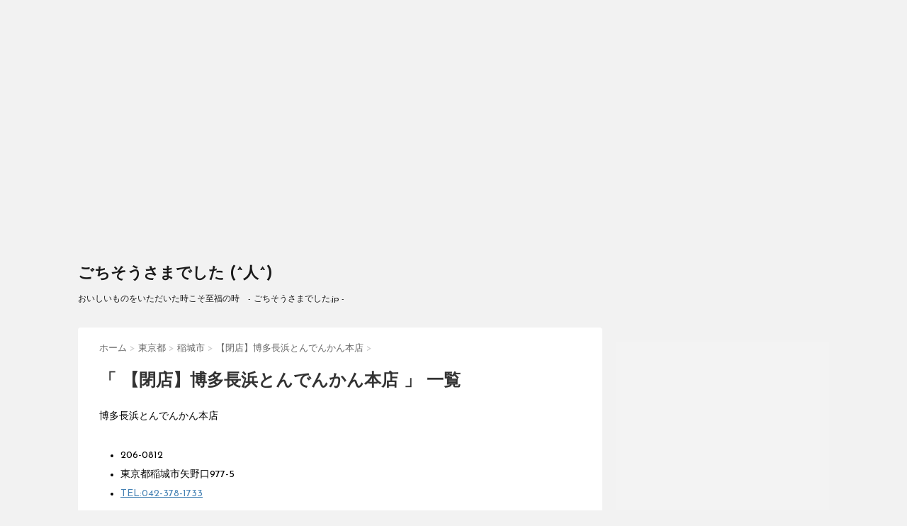

--- FILE ---
content_type: text/html; charset=UTF-8
request_url: https://xn--p8j1aei1apj5c0m.jp/%E3%81%86%E3%81%BE%E3%81%84%E5%BA%97%EF%BC%88p_-%EF%BC%89/%E6%9D%B1%E4%BA%AC%E9%83%BD/%E7%A8%B2%E5%9F%8E%E5%B8%82/%E3%81%A8%E3%82%93%E3%81%A7%E3%82%93%E3%81%8B%E3%82%93_%E6%9C%AC%E5%BA%97/
body_size: 44985
content:
<!DOCTYPE html>
<!--[if lt IE 7]>
<html class="ie6" lang="ja"> <![endif]-->
<!--[if IE 7]>
<html class="i7" lang="ja"> <![endif]-->
<!--[if IE 8]>
<html class="ie" lang="ja"> <![endif]-->
<!--[if gt IE 8]><!-->
<html lang="ja">
	<!--<![endif]-->
	<head>
		<meta charset="UTF-8" >
		<meta name="viewport" content="width=device-width,initial-scale=1.0,user-scalable=no">
		<meta name="format-detection" content="telephone=no" >
		
		
		<link rel="alternate" type="application/rss+xml" title="ごちそうさまでした (^人^) RSS Feed" href="https://xn--p8j1aei1apj5c0m.jp/feed/" />
		<link rel="pingback" href="https://xn--p8j1aei1apj5c0m.jp/xmlrpc.php" >
		<link href='https://fonts.googleapis.com/css?family=Montserrat:400' rel='stylesheet' type='text/css'>
		<link href='https://fonts.googleapis.com/css?family=Josefin+Sans' rel='stylesheet' type='text/css'>		<!--[if lt IE 9]>
		<script src="http://css3-mediaqueries-js.googlecode.com/svn/trunk/css3-mediaqueries.js"></script>
		<script src="https://xn--p8j1aei1apj5c0m.jp/wp-content/themes/stinger7/js/html5shiv.js"></script>
		<![endif]-->
				<title>【閉店】博多長浜とんでんかん本店 - ごちそうさまでした (^人^)</title>
<link rel='stylesheet' id='slick-css'  href='https://xn--p8j1aei1apj5c0m.jp/wp-content/themes/stinger7/vendor/slick/slick.css?ver=1.5.9' type='text/css' media='all' />
<link rel='stylesheet' id='slick-theme-css'  href='https://xn--p8j1aei1apj5c0m.jp/wp-content/themes/stinger7/vendor/slick/slick-theme.css?ver=1.5.9' type='text/css' media='all' />
<link rel='stylesheet' id='normalize-css'  href='https://xn--p8j1aei1apj5c0m.jp/wp-content/themes/stinger7/css/normalize.css?ver=1.5.9' type='text/css' media='all' />
<link rel='stylesheet' id='font-awesome-css'  href='//maxcdn.bootstrapcdn.com/font-awesome/4.5.0/css/font-awesome.min.css?ver=4.5.0' type='text/css' media='all' />
<link rel='stylesheet' id='style-css'  href='https://xn--p8j1aei1apj5c0m.jp/wp-content/themes/stinger7/style.css?ver=4.4.33' type='text/css' media='all' />
<script type='text/javascript' src='//ajax.googleapis.com/ajax/libs/jquery/1.11.3/jquery.min.js?ver=1.11.3'></script>
<link rel='https://api.w.org/' href='https://xn--p8j1aei1apj5c0m.jp/wp-json/' />
<link rel="stylesheet" href="https://xn--p8j1aei1apj5c0m.jp/wp-content/plugins/realtime-calendar/calendar.css" type="text/css" media="screen" />
<script type="text/javascript" src="https://xn--p8j1aei1apj5c0m.jp/wp-content/plugins/realtime-calendar/dayChecker.js"></script>
<script type="text/javascript" src="https://xn--p8j1aei1apj5c0m.jp/wp-content/plugins/realtime-calendar/util.js"></script>
<script type="text/javascript">
	window._wp_rp_static_base_url = 'https://wprp.sovrn.com/static/';
	window._wp_rp_wp_ajax_url = "https://xn--p8j1aei1apj5c0m.jp/wp-admin/admin-ajax.php";
	window._wp_rp_plugin_version = '3.6.4';
	window._wp_rp_post_id = '7885';
	window._wp_rp_num_rel_posts = '6';
	window._wp_rp_thumbnails = true;
	window._wp_rp_post_title = '%E7%A8%B2%E5%9F%8E%E3%81%AE%E3%81%A8%E3%82%93%E3%81%A7%E3%82%93%E3%81%8B%E3%82%93%E3%81%AF%E9%96%89%E5%BA%97%E3%81%8B%EF%BC%9F';
	window._wp_rp_post_tags = ['%E3%83%A9%E3%83%BC%E3%83%A1%E3%83%B3', '%E3%80%90%E9%96%89%E5%BA%97%E3%80%91', '%E6%9D%B1%E4%BA%AC%E9%83%BD', '%E7%A8%B2%E5%9F%8E%E5%B8%82', '%E5%8D%9A%E5%A4%9A%E9%95%B7%E6%B5%9C%E3%81%A8%E3%82%93%E3%81%A7%E3%82%93%E3%81%8B%E3%82%93', 'alt', 'pa'];
	window._wp_rp_promoted_content = true;
</script>
<link rel="stylesheet" href="https://xn--p8j1aei1apj5c0m.jp/wp-content/plugins/wordpress-23-related-posts-plugin/static/themes/vertical-m.css?version=3.6.4" />

		<style type="text/css">
			/*グループ1
			------------------------------------------------------------*/
			/*ブログタイトル*/

			header .sitename a {
				color: #1a1a1a;
			}

			/* メニュー */
			nav li a {
				color: #1a1a1a;
			}

			/*ヘッダーリンク*/	
			#header-r .footermenust li {
				border-right-color:#1a1a1a;

			}

			#header-r .footermenust a {
				color: #1a1a1a;
			}

			/*ページトップ*/
			#page-top a {
				background: #000;
			}

			/*キャプション */

			header h1 {
				color: #1a1a1a;
			}

			header .descr {
				color: #1a1a1a;
			}

			/* アコーディオン */
			#s-navi dt.trigger .op {
				color: #000;
			}

			.acordion_tree li a {
				color: #1a1a1a;
			}

			/* サイド見出し */
			aside h4 {
				color: #1a1a1a;
			}

			/* フッター文字 */
			#footer, #footer .copy, #footer .rcopy, #footer .copy a, #footer .rcopy a {
				color: #1a1a1a;
			}

			/* スマホメニュー文字 */
			.acordion_tree ul.menu li a, .acordion_tree ul.menu li {
				color: #000;
			}

			.acordion_tree ul.menu li {
				border-bottom:dotted 1px #000;
}


			/*グループ2
			------------------------------------------------------------*/
			/* 中見出し */
			h2 {
				background: #f3f3f3;
				color: #1a1a1a;
			}

			h2:after {
				border-top: 10px solid #f3f3f3;
			}

			h2:before {
				border-top: 10px solid #f3f3f3;
			}

			/*小見出し*/
			.post h3 {

				color: #000				border-bottom: 1px #000 dotted;
				background-color: #fff;
			}

			.post h4 {
				background-color: #f3f3f3;
			}


			/* サイド見出し */
			aside h4 {
				color: #000;
			}


			/*グループ4
			------------------------------------------------------------*/
			/* RSSボタン */
			.rssbox a {
				background-color: #87BF31;
			}

			/*お知らせ
			------------------------------------------------------------*/
			/*お知らせバーの背景色*/
			.rss-bar {
				border-color: #fff;

				color: #000;

				/*Other Browser*/
				background: #fff;
				/*For Old WebKit*/
				background: -webkit-linear-gradient(
				#fff 0%,
				#fff 100%
				);
				/*For Modern Browser*/
				background: linear-gradient(
				#fff 0%,
				#fff 100%
				);

			
			}

			/*固定ページサイドメニュー
			------------------------------------------------------------*/
			/*背景色*/

			#sidebg {
				background:#f3f3f3;
			}

			#side aside .st-pagelists ul li ul li {
				border-color: #0277bd
;
			}

			#side aside .st-pagelists ul li a {
				color: #000;

				/*Other Browser*/
				background: #f3f3f3;
				/*For Old WebKit*/
				background: -webkit-linear-gradient(
				#fff 0%,
				#f3f3f3 100%
				);
				/*For Modern Browser*/
				background: linear-gradient(
				#fff 0%,
				#f3f3f3 100%
				);
			}

			#side aside .st-pagelists .children a {
				border-bottom-color: #000;

				color: #000;
			}

			#side aside .st-pagelists .children li .children a,
			#side aside .st-pagelists .children li .children .children li a {
			color: #000;
			}


			/*追加カラー
			------------------------------------------------------------*/
			/*フッター*/
			footer,footer p,footer a{
				color:#000!important;
			}

			footer .footermenust li {
				border-right-color: #000!important;
			}

			/*任意の人気記事
			------------------------------------------------------------*/

			.post h4.p-entry {
				background:#FEB20A;
				color:#fff;
			}

			.poprank-no2{
				background:#FEB20A;
				color:#fff!important;
			}
			.poprank-no{
				background:#FEB20A;
				color:#fff;
			}


			/*media Queries タブレットサイズ
			----------------------------------------------------*/
			@media only screen and (min-width: 414px) {

				/*追加カラー
				------------------------------------------------------------*/
				/*フッター*/
				footer{
					margin:0 -20px;
				}
			}

			/*media Queries PCサイズ
			----------------------------------------------------*/
			@media only screen and (min-width: 781px) {
				nav.smanone {
					border-color: #f3f3f3;

					/*Other Browser*/
					background: #f3f3f3;
					/*For Old WebKit*/
					background: -webkit-linear-gradient(
					#fff 0%,
					#f3f3f3 100%
					);
					/*For Modern Browser*/
					background: linear-gradient(
					#fff 0%,
					#f3f3f3 100%
					);
				
				}

				header ul.menu li {
					border-right-color: #f3f3f3;
				}

				header ul.menu li a {
					color: #000;

				}

				header ul.menu li li a{
					background: #f3f3f3;
					border-top-color: #f3f3f3;

				}

				header .textwidget{
					background:#f3f3f3;
				}


			}
		</style>

		<meta data-pso-pv="1.2.1" data-pso-pt="category" data-pso-th="704ef19cc2d117726261215cf91a27bc"><script async src="//pagead2.googlesyndication.com/pagead/js/adsbygoogle.js"></script><script pagespeed_no_defer="" data-pso-version="20161026_180947">window.dynamicgoogletags={config:[]};dynamicgoogletags.config=["ca-pub-9548968249002244",[[[["HEADER",0,,[]],["60px","10px",1],0,[0],"5463644378",0],[["DIV",,"sidebg",[]],["10px","10px",0],1,[0],"6207856775",0,,,7],[["DIV",0,,["kanren"],0,1],["10px","10px",0],0,[0],"2155126770",0]]],[[[[,[[0,19]],,16,1,1],[,[[20,20]],,34,1,1],[,[[180,199]],,17,1,1],[,[[320,339]],,32,1,1]],[[["BODY",0,,[]],["10px","10px",1],1,[4],,0,,,2],[["HEADER",0,,[]],["10px","10px",1],0,[0],,0,,,4],[["HEADER",0,,[]],["10px","10px",1],3,[2],,0,,,4],[["BODY",0,,[]],["10px","10px",1],2,[5],,0,,,2],[["DIV",,"contentInner",[]],["10px","10px",1],3,[1],,0,,,5],[["DIV",,"mybox",[]],["10px","10px",1],3,[3],,0,,,7],[["DIV",,"sidebg",[]],["10px","10px",1],1,[1],,0,,,7],[["DIV",,"sidebg",[]],["10px","10px",1],3,[1],,0,,,7],[["DIV",,"mybox",[]],["10px","10px",1],0,[1],,0,,,7],[["DIV",,,["textwidget"]],["10px","10px",1],3,[1],,0,,,10],[["DIV",0,,["kanren"],1,1],["10px","10px",0],0,[0],,0],[["DIV",0,,["kanren"],2,1],["10px","10px",0],0,[0],,0],[["DIV",0,,["kanren"],-1,1],["10px","10px",0],3,[0],,0],[["DIV",1,,["kanren"],1,1],["10px","10px",0],0,[0],,0],[["DIV",1,,["kanren"],2,1],["10px","10px",0],0,[0],,0],[["DIV",1,,["kanren"],-1,1],["10px","10px",0],3,[0],,0],[["DIV",0,,["kanren"],3,1],["10px","10px",0],0,[0],,0],[["DIV",1,,["kanren"],3,1],["10px","10px",0],0,[0],,0]],["2283178772","3759911970","5236645175","6977829579","8454562772"],["DIV",,,["kanren"],,1],"20161027_020852"]],"WordPressCategory","6788739576",,0.01,,[,1479081168452],0.01,0,,,"http://xn--p8j1aei1apj5c0m.jp"];(function(){var h=this,aa=function(){throw Error("unimplemented abstract method");},ba=function(a){var b=typeof a;if("object"==b)if(a){if(a instanceof Array)return"array";if(a instanceof Object)return b;var c=Object.prototype.toString.call(a);if("[object Window]"==c)return"object";if("[object Array]"==c||"number"==typeof a.length&&"undefined"!=typeof a.splice&&"undefined"!=typeof a.propertyIsEnumerable&&!a.propertyIsEnumerable("splice"))return"array";if("[object Function]"==c||"undefined"!=typeof a.call&&"undefined"!=
typeof a.propertyIsEnumerable&&!a.propertyIsEnumerable("call"))return"function"}else return"null";else if("function"==b&&"undefined"==typeof a.call)return"object";return b},q=function(a){return"number"==typeof a},ca=function(a,b){var c=Array.prototype.slice.call(arguments,1);return function(){var b=c.slice();b.push.apply(b,arguments);return a.apply(this,b)}},r=function(a,b){function c(){}c.prototype=b.prototype;a.Ma=b.prototype;a.prototype=new c;a.prototype.constructor=a;a.Oa=function(a,c,f){for(var d=
Array(arguments.length-2),e=2;e<arguments.length;e++)d[e-2]=arguments[e];return b.prototype[c].apply(a,d)}};var da=String.prototype.trim?function(a){return a.trim()}:function(a){return a.replace(/^[\s\xa0]+|[\s\xa0]+$/g,"")},ea=function(a,b){return a<b?-1:a>b?1:0},fa=function(a){return String(a).replace(/\-([a-z])/g,function(a,c){return c.toUpperCase()})};var ha=function(a,b){var c=ga;Object.prototype.hasOwnProperty.call(c,a)||(c[a]=b(a))};var ia=function(a,b){for(var c in a)Object.prototype.hasOwnProperty.call(a,c)&&b.call(void 0,a[c],c,a)};var ja=function(a,b,c,d,e){this.fa=c||4E3;this.H=a||"&";this.sa=b||",$";this.R=void 0!==d?d:"trn";this.Na=e||null;this.ra=!1;this.T={};this.Ea=0;this.L=[]},ma=function(a,b,c,d){b=b+"//"+c+d;var e=ka(a)-d.length-0;if(0>e)return"";a.L.sort(function(a,b){return a-b});d=null;c="";for(var f=0;f<a.L.length;f++)for(var g=a.L[f],k=a.T[g],m=0;m<k.length;m++){if(!e){d=null==d?g:d;break}var l=la(k[m],a.H,a.sa);if(l){l=c+l;if(e>=l.length){e-=l.length;b+=l;c=a.H;break}else a.ra&&(c=e,l[c-1]==a.H&&--c,b+=l.substr(0,
c),c=a.H,e=0);d=null==d?g:d}}f="";a.R&&null!=d&&(f=c+a.R+"="+(a.Na||d));return b+f+""},ka=function(a){if(!a.R)return a.fa;var b=1,c;for(c in a.T)b=c.length>b?c.length:b;return a.fa-a.R.length-b-a.H.length-1},la=function(a,b,c,d,e){var f=[];ia(a,function(a,k){(a=na(a,b,c,d,e))&&f.push(k+"="+a)});return f.join(b)},na=function(a,b,c,d,e){if(null==a)return"";b=b||"&";c=c||",$";"string"==typeof c&&(c=c.split(""));if(a instanceof Array){if(d=d||0,d<c.length){for(var f=[],g=0;g<a.length;g++)f.push(na(a[g],
b,c,d+1,e));return f.join(c[d])}}else if("object"==typeof a)return e=e||0,2>e?encodeURIComponent(la(a,b,c,d,e+1)):"...";return encodeURIComponent(String(a))};var qa=function(a,b,c,d){var e=oa;if((c?e.Ka:Math.random())<(d||e.ua))try{var f;b instanceof ja?f=b:(f=new ja,ia(b,function(a,b){var c=f,d=c.Ea++,e={};e[b]=a;a=[e];c.L.push(d);c.T[d]=a}));var g=ma(f,e.Ha,e.wa,e.Ga+a+"&");g&&pa(g)}catch(k){}},pa=function(a){h.google_image_requests||(h.google_image_requests=[]);var b=h.document.createElement("img");b.src=a;h.google_image_requests.push(b)};var ra=window;var sa=Array.prototype.filter?function(a,b,c){return Array.prototype.filter.call(a,b,c)}:function(a,b,c){for(var d=a.length,e=[],f=0,g="string"==typeof a?a.split(""):a,k=0;k<d;k++)if(k in g){var m=g[k];b.call(c,m,k,a)&&(e[f++]=m)}return e},ta=Array.prototype.map?function(a,b,c){return Array.prototype.map.call(a,b,c)}:function(a,b,c){for(var d=a.length,e=Array(d),f="string"==typeof a?a.split(""):a,g=0;g<d;g++)g in f&&(e[g]=b.call(c,f[g],g,a));return e};var t;a:{var ua=h.navigator;if(ua){var va=ua.userAgent;if(va){t=va;break a}}t=""}var u=function(a){return-1!=t.indexOf(a)};var wa=u("Opera"),v=u("Trident")||u("MSIE"),xa=u("Edge"),ya=u("Gecko")&&!(-1!=t.toLowerCase().indexOf("webkit")&&!u("Edge"))&&!(u("Trident")||u("MSIE"))&&!u("Edge"),za=-1!=t.toLowerCase().indexOf("webkit")&&!u("Edge"),Aa=function(){var a=h.document;return a?a.documentMode:void 0},Ba;
a:{var Ca="",Da=function(){var a=t;if(ya)return/rv\:([^\);]+)(\)|;)/.exec(a);if(xa)return/Edge\/([\d\.]+)/.exec(a);if(v)return/\b(?:MSIE|rv)[: ]([^\);]+)(\)|;)/.exec(a);if(za)return/WebKit\/(\S+)/.exec(a);if(wa)return/(?:Version)[ \/]?(\S+)/.exec(a)}();Da&&(Ca=Da?Da[1]:"");if(v){var Ea=Aa();if(null!=Ea&&Ea>parseFloat(Ca)){Ba=String(Ea);break a}}Ba=Ca}
var Fa=Ba,ga={},Ga=function(a){ha(a,function(){for(var b=0,c=da(String(Fa)).split("."),d=da(String(a)).split("."),e=Math.max(c.length,d.length),f=0;0==b&&f<e;f++){var g=c[f]||"",k=d[f]||"";do{g=/(\d*)(\D*)(.*)/.exec(g)||["","","",""];k=/(\d*)(\D*)(.*)/.exec(k)||["","","",""];if(0==g[0].length&&0==k[0].length)break;b=ea(0==g[1].length?0:parseInt(g[1],10),0==k[1].length?0:parseInt(k[1],10))||ea(0==g[2].length,0==k[2].length)||ea(g[2],k[2]);g=g[3];k=k[3]}while(0==b)}return 0<=b})},Ha;var Ia=h.document;
Ha=Ia&&v?Aa()||("CSS1Compat"==Ia.compatMode?parseInt(Fa,10):5):void 0;var Ja;if(!(Ja=!ya&&!v)){var Ka;if(Ka=v)Ka=9<=Number(Ha);Ja=Ka}Ja||ya&&Ga("1.9.1");v&&Ga("9");var La=function(a,b,c,d){this.top=a;this.right=b;this.bottom=c;this.left=d};La.prototype.floor=function(){this.top=Math.floor(this.top);this.right=Math.floor(this.right);this.bottom=Math.floor(this.bottom);this.left=Math.floor(this.left);return this};var oa;oa=new function(){this.Ha="http:"===ra.location.protocol?"http:":"https:";this.wa="pagead2.googlesyndication.com";this.Ga="/pagead/gen_204?id=";this.ua=.01;this.Ka=Math.random()};var x=function(){},Ma="function"==typeof Uint8Array,z=function(a,b,c){a.a=null;b||(b=[]);a.Qa=void 0;a.M=-1;a.l=b;a:{if(a.l.length){b=a.l.length-1;var d=a.l[b];if(d&&"object"==typeof d&&"array"!=ba(d)&&!(Ma&&d instanceof Uint8Array)){a.P=b-a.M;a.G=d;break a}}a.P=Number.MAX_VALUE}a.Pa={};if(c)for(b=0;b<c.length;b++)d=c[b],d<a.P?(d+=a.M,a.l[d]=a.l[d]||y):a.G[d]=a.G[d]||y},y=[],A=function(a,b){if(b<a.P){b+=a.M;var c=a.l[b];return c===y?a.l[b]=[]:c}c=a.G[b];return c===y?a.G[b]=[]:c},Oa=function(a){a=
A(Na,a);return null==a?a:+a},B=function(a,b,c){b<a.P?a.l[b+a.M]=c:a.G[b]=c},C=function(a,b,c){a.a||(a.a={});if(!a.a[c]){var d=A(a,c);d&&(a.a[c]=new b(d))}return a.a[c]},D=function(a,b,c){a.a||(a.a={});if(!a.a[c]){for(var d=A(a,c),e=[],f=0;f<d.length;f++)e[f]=new b(d[f]);a.a[c]=e}b=a.a[c];b==y&&(b=a.a[c]=[]);return b},Pa=function(a,b,c){a.a||(a.a={});c=c||[];for(var d=[],e=0;e<c.length;e++)d[e]=E(c[e]);a.a[b]=c;B(a,b,d)},Qa=function(a){if(a.a)for(var b in a.a){var c=a.a[b];if("array"==ba(c))for(var d=
0;d<c.length;d++)c[d]&&E(c[d]);else c&&E(c)}},E=function(a){Qa(a);return a.l};x.prototype.toString=function(){Qa(this);return this.l.toString()};var Ra=function(a){var b;if("array"==ba(a)){for(var c=Array(a.length),d=0;d<a.length;d++)null!=(b=a[d])&&(c[d]="object"==typeof b?Ra(b):b);return c}if(Ma&&a instanceof Uint8Array)return new Uint8Array(a);c={};for(d in a)null!=(b=a[d])&&(c[d]="object"==typeof b?Ra(b):b);return c};var F=function(a){this.ia={};this.ia.c=a;this.o=[];this.u=null;this.v=[];this.ba=0};F.prototype.g=function(a){for(var b=0;b<this.o.length;b++)if(this.o[b]==a)return this;this.o.push(a);return this};var Sa=function(a,b){a.u=a.u?a.u:b;return a};F.prototype.C=function(a){for(var b=0;b<this.v.length;b++)if(this.v[b]==a)return this;this.v.push(a);return this};
F.prototype.getData=function(a){var b=this.ia,c={},d;for(d in b)c[d]=b[d];0<this.ba&&(c.t=this.ba);c.err=this.o.join();c.warn=this.v.join();if(this.u){c.excp_n=this.u.name;c.excp_m=this.u.message&&this.u.message.substring(0,512);if(b=this.u.stack){d=this.u.stack;try{-1==d.indexOf("")&&(d="\n"+d);for(var e;d!=e;)e=d,d=d.replace(/((https?:\/..*\/)[^\/:]*:\d+(?:.|\n)*)\2/,"$1");b=d.replace(/\n */g,"\n")}catch(f){b=""}}c.excp_s=b}c.w=0<a.innerWidth?a.innerWidth:null;c.h=0<a.innerHeight?a.innerHeight:
null;return c};var Ua=function(a,b){Ta(a,a.za,a.V,b)},Ta=function(a,b,c,d){var e=d.u;d=d.getData(a.K);a.Ba?(d.type=b,a.K.console.log(d),e&&a.K.console.error(e)):0<c&&(d.r=c,qa(b,d,"jserror"!=b,c))};var G=function(a){return a.dynamicgoogletags=a.dynamicgoogletags||{}};var H=function(a){z(this,a,Va)};r(H,x);var Va=[4];H.prototype.getId=function(){return A(this,3)};var I=function(a){z(this,a,null)};r(I,x);var Wa=function(a){z(this,a,null)};r(Wa,x);var J=function(a){return C(a,H,1)},K=function(a){z(this,a,Xa)};r(K,x);var Xa=[1];K.prototype.i=function(){return D(this,Wa,1)};K.prototype.ka=function(a){Pa(this,1,a)};var L=function(a){z(this,a,Ya)};r(L,x);var Ya=[2];L.prototype.ea=function(){return A(this,3)};L.prototype.la=function(a){B(this,3,a)};var Za=function(a){z(this,a,null)};r(Za,x);var M=function(a){z(this,a,$a)};r(M,x);var $a=[1,2,3];M.prototype.i=function(){return D(this,Wa,2)};
M.prototype.ka=function(a){Pa(this,2,a)};var N=function(a){z(this,a,ab)};r(N,x);var ab=[3];N.prototype.B=function(){return A(this,1)};N.prototype.D=function(){return C(this,K,2)};N.prototype.O=function(){return A(this,4)};N.prototype.ea=function(){return A(this,5)};N.prototype.la=function(a){B(this,5,a)};N.prototype.N=function(){return C(this,bb,9)};var bb=function(a){z(this,a,null)};r(bb,x);var cb=function(a){this.m=a;this.na=[]};cb.prototype.f=function(){return 0<D(this.m,M,3).length?D(this.m,M,3)[0]:null};var db=function(a){var b=["adsbygoogle-placeholder"];a=a.className?a.className.split(/\s+/):[];for(var c={},d=0;d<a.length;++d)c[a[d]]=!0;for(d=0;d<b.length;++d)if(!c[b[d]])return!1;return!0};var eb=function(a,b){for(var c=0;c<b.length;c++){var d=b[c],e=fa(d.Ra);a[e]=d.value}},gb=function(a,b){b.setAttribute("data-adsbygoogle-status","reserved");b={element:b};fb(a).push(b)},fb=function(a){return a.adsbygoogle=a.adsbygoogle||[]};var hb=function(a,b){if(!a)return!1;a=b.getComputedStyle?b.getComputedStyle(a,null):a.currentStyle;if(!a)return!1;a=a.cssFloat||a.styleFloat;return"left"==a||"right"==a},ib=function(a){for(a=a.previousSibling;a&&1!=a.nodeType;)a=a.previousSibling;return a?a:null},jb=function(a){return!!a.nextSibling||!!a.parentNode&&jb(a.parentNode)};var kb=function(a,b){var c=a.length;if(null!=c)for(var d=0;d<c;d++)b.call(void 0,a[d],d)};var lb=function(a,b,c,d){this.Da=a;this.ga=b;this.ha=c;this.X=d};lb.prototype.query=function(a){var b=[];try{b=a.querySelectorAll(this.Da)}catch(f){}if(!b.length)return[];a=b;b=a.length;if(0<b){for(var c=Array(b),d=0;d<b;d++)c[d]=a[d];a=c}else a=[];q(this.ga)&&(b=this.ga,0>b&&(b+=a.length),a=0<=b&&b<a.length?[a[b]]:[]);if(q(this.ha)){b=[];for(c=0;c<a.length;c++){var d=mb(a[c]),e=this.ha;0>e&&(e+=d.length);0<=e&&e<d.length&&b.push(d[e])}a=b}return a=nb(this,a)};
var nb=function(a,b){if(null==a.X)return b;switch(a.X){case 1:return b.slice(1);case 2:return b.slice(0,b.length-1);case 3:return b.slice(1,b.length-1);case 0:return b;default:throw Error("Unknown ignore mode: "+a.X);}},mb=function(a){var b=[];kb(a.getElementsByTagName("p"),function(a){100<=ob(a)&&b.push(a)});return b},ob=function(a){if(3==a.nodeType)return a.length;if(1!=a.nodeType||"SCRIPT"==a.tagName)return 0;var b=0;kb(a.childNodes,function(a){b+=ob(a)});return b},pb=function(a){return 0==a.length||
isNaN(a[0])?a:"\\"+(30+parseInt(a[0],10))+" "+a.substring(1)};var qb=function(a,b){var c=0,d=A(a,6);if(void 0!==d)switch(d){case 0:c=1;break;case 1:c=2;break;case 2:c=3}var d=null,e=A(a,7);if(A(a,1)||a.getId()||0<A(a,4).length){var f=a.getId(),g=A(a,1),e=A(a,4),d=A(a,2);a=A(a,5);var k="";g&&(k+=g);f&&(k+="#"+pb(f));if(e)for(f=0;f<e.length;f++)k+="."+pb(e[f]);d=(e=k)?new lb(e,d,a,c):null}else e&&(d=new lb(e,A(a,2),A(a,5),c));return d?d.query(b||document):[]},rb=function(a,b){if(a==b)return!0;if(!a||!b||A(a,1)!=A(b,1)||A(a,2)!=A(b,2)||a.getId()!=b.getId()||A(a,
7)!=A(b,7)||A(a,5)!=A(b,5)||A(a,6)!=A(b,6))return!1;a=A(a,4);b=A(b,4);if(a||b)if(a&&b&&a.length==b.length)for(var c=0;c<a.length;c++){if(a[c]!=b[c])return!1}else return!1;return!0};var sb=function(a){a=a.document;return("CSS1Compat"==a.compatMode?a.documentElement:a.body)||{}},tb=function(a){return void 0===a.pageYOffset?(a.document.documentElement||a.document.body.parentNode||a.document.body).scrollTop:a.pageYOffset};var ub=function(a,b){b=J(b);if(!b)return null;a=qb(b,a);return 0<a.length?a[0]:null},wb=function(a,b){b=O(a,b,!0);return q(b)&&!(b<=sb(a).clientHeight)},xb=function(a,b){return a.body?b-a.body.getBoundingClientRect().top:b},O=function(a,b,c){if(!c||!q(A(b,8))){var d=ub(a.document,b);if(d){var e=null!=C(b,I,2)?A(C(b,I,2),3):void 0;c=window.document.createElement("div");c.className="googlepublisherpluginad";var f=c.style;f.textAlign="center";f.width="100%";f.height="0px";f.clear=e?"both":"none";yb(c,
d,A(b,3));d=c.getBoundingClientRect().top+tb(a);c.parentNode.removeChild(c);B(b,8,d)}}b=A(b,8);return q(b)?b-tb(a):null},zb={0:0,1:1,2:2,3:3},Ab={0:"auto",1:"horizontal",2:"vertical",3:"rectangle"},Bb=function(a,b){a.sort(function(a,d){a=O(b,a,!0);a=q(a)?a:Number.POSITIVE_INFINITY;d=O(b,d,!0);d=q(d)?d:Number.POSITIVE_INFINITY;return a-d})},yb=function(a,b,c){switch(zb[c]){case 0:b.parentNode&&b.parentNode.insertBefore(a,b);break;case 3:if(c=b.parentNode){var d=b.nextSibling;if(d&&d.parentNode!=c)for(;d&&
8==d.nodeType;)d=d.nextSibling;c.insertBefore(a,d)}break;case 1:b.insertBefore(a,b.firstChild);break;case 2:b.appendChild(a)}if(1!=b.nodeType?0:"INS"==b.tagName&&db(b))b.style.display="block"};var P=function(a){this.b=a;this.j=[];this.aa=0;this.o=[];this.v=[];this.W=null;this.ja=!1};P.prototype.apply=aa;P.prototype.A=aa;
var Cb=function(a,b){a=C(a.f(),H,4);if(!(a&&b&&A(b,1)==A(a,1)&&b.getId()==a.getId()&&q(A(b,2))&&q(A(b,5))))return!1;a=A(a,4);b=A(b,4);if(a.length!=b.length)return!1;for(var c=0;c<a.length;++c)if(b[c]!=a[c])return!1;return!0},Db=function(a){var b=q(void 0)?void 0:20,c=a.f(),d=c.i(),e=C(c,H,4);if(!(a.ja||0>=b)&&e&&0!=qb(e,a.b.document).length){a.ja=!0;for(var c=[],f=0;f<d.length;++f){var g=d[f],k=J(g);if(Cb(a,k)){var m=A(k,2),k=A(k,5);null!=m&&null!=k&&0<=m&&0<=k&&(!c[m]||A(J(c[m]),5)<k)&&(c[m]=g)}}k=
0;d=qb(e,a.b.document);for(m=0;m<c.length&&k<b;++m){var e=k,f=a,l=d[m],g=c[m],k=b-k,n=f.f().i(),p=0;if(l&&g){l=mb(l).length;switch(A(J(g),6)){case 0:case 1:--l;break;case 2:l-=2}for(var w=A(J(g),5)+1;w<l&&p<k;++w){var vb=new g.constructor(Ra(E(g))),yc=J(vb);B(yc,5,w);n.push(vb);p++}}p&&f.f().ka(n);k=e+p}}};P.prototype.g=function(a){for(var b=0;b<this.o.length;++b)if(this.o[b]==a)return;this.o.push(a)};P.prototype.C=function(a){for(var b=0;b<this.v.length;++b)if(this.v[b]==a)return;this.v.push(a)};
var Eb=function(a,b,c){var d=zb[A(b,3)],e=ub(a.b.document,b);if(e){var f=J(b)?A(J(b),2):void 0,g;a:{g=a.b;if(null!=f)switch(d){case 0:g=hb(ib(e),g);break a;case 3:g=hb(e,g);break a;case 2:f=e.lastChild;g=hb(f?1==f.nodeType?f:ib(f):null,g);break a}g=!1}if(!g&&(c||2!=d||jb(e))&&(c=1==d||2==d?e:e.parentNode,!c||(1!=c.nodeType?0:"INS"==c.tagName&&db(c))||!(0>=c.offsetWidth)))a:if(A(b,7))a.C(8);else{b:if(A(b,5))c=A(b,5);else{if(c=Q(a).f())if(c=A(c,3),a.aa<c.length){c=c[a.aa++];break b}a.g(4);c=null}if(null!=
c){B(b,7,!0);d=[];(g=a.O())&&d.push(g);g=Q(a).na;for(f=0;f<g.length;++f)d.push(g[f]);q(A(b,9))&&d.push("pso-lv-"+A(b,9));var k=a.b.document;g=a.B();var f=A(b,6),f=null!=f?Ab[f]:f,m=C(b,I,2),l={};m&&(l.ma=A(m,1),l.ca=A(m,2),l.ta=!!A(m,3));var m=c,n=k.createElement("div"),p=n.style;p.textAlign="center";p.width="100%";p.height="auto";p.clear=l.ta?"both":"none";l.Fa&&eb(p,l.Fa);k=k.createElement("ins");p=k.style;p.display="block";p.margin="auto";p.backgroundColor="transparent";l.ma&&(p.marginTop=l.ma);
l.ca&&(p.marginBottom=l.ca);l.oa&&eb(p,l.oa);n.appendChild(k);k.setAttribute("data-ad-format",f?f:"auto");n.className="googlepublisherpluginad";k.className="adsbygoogle";k.setAttribute("data-ad-client",g);k.setAttribute("data-tag-origin","pso");m&&k.setAttribute("data-ad-slot",m);d.length&&k.setAttribute("data-ad-channel",d.join("+"));yb(n,e,A(b,3));try{gb(a.b,k)}catch(w){A(b,5)!=c&&a.aa--;B(b,7,!1);a.C(6);n&&n.parentNode&&n.parentNode.removeChild(n);break a}a.j.push(n)}}}},Fb=function(a,b){for(var c=
Number.POSITIVE_INFINITY,d=0;d<a.j.length;++d)var e=a.j[d].getBoundingClientRect().top,f=a.j[d].getBoundingClientRect().bottom,c=Math.min(c,b<e?e-b:f<b?b-f:0);return c},Q=function(a){a=G(a.b).ps||null;if(!a)throw Error("No placementState");return a},Gb=function(a,b){var c=Q(a).m;if(!c||!c.B())return a.g(5),!1;c=D(c,M,3)[0];return c?A(c,3).length<b?(a.g(4),a.g(5),!1):!0:(a.g(5),!1)};P.prototype.B=function(){return Q(this).m.B()||""};P.prototype.O=function(){return Q(this).m.O()||void 0};
P.prototype.D=function(){return Q(this).m.D()||new K};P.prototype.f=function(){var a=Q(this).f();if(!a)throw Error("No mConfig");return a};var Hb=function(a){a=A(a.f(),6);return null!=a&&0<a};var Ib=function(){this.I=this.J=this.Z=null};var R=function(a){P.call(this,a)};r(R,P);R.prototype.apply=function(a){var b;(b=Q(this).m)&&b.B()&&b.D()?b=!0:(this.g(5),b=!1);if(b){b=this.D().i();for(var c=0;c<b.length;c++){var d=b[c];A(d,7)||Eb(this,d,a)}}};R.prototype.A=function(){return(0==this.D().i().length||0<this.j.length)&&0==this.o.length};var Jb=function(a){P.call(this,a);if(Gb(this,0)){a=this.D().i();for(var b=this.f().i(),c=0;c<a.length;c++){var d=a[c],e;a:{e=d;var f=b;if(e&&J(e))for(var g=0;g<f.length;g++){var k=f[g];if(A(e,3)==A(k,3)&&rb(J(e),J(k))){e=k;break a}}e=null}e&&C(e,I,2)&&(e=C(e,I,2),d.a||(d.a={}),f=e?E(e):e,d.a[2]=e,B(d,2,f))}}};r(Jb,R);var Kb=function(a,b){var c=void 0===b.pageXOffset?(b.document.documentElement||b.document.body.parentNode||b.document.body).scrollLeft:b.pageXOffset,d=tb(b);if(a.getBoundingClientRect)return a=a.getBoundingClientRect(),new La(a.top+d,a.right+c,a.bottom+d,a.left+c);b=b.document.createRange();b.selectNodeContents(a);if(b.collapsed)return new La(0,0,0,0);a=b.getBoundingClientRect();return new La(a.top+d,a.right+c,a.bottom+d,a.left+c)};var Lb={"120x90":!0,"160x90":!0,"180x90":!0,"200x90":!0,"468x15":!0,"728x15":!0};var Mb=function(a,b){a=a.id;return!!a&&!!a.indexOf&&"function"===typeof a.indexOf&&0===a.indexOf(b)};var Nb=function(a){var b=a.googletag;if(!b||"function"!=typeof b.pubads)return S("div[id^=div-gpt-ad]",a);var c=[];try{for(var d=b.pubads().getSlots(),b=0;b<d.length;b++){var e=d[b].getSlotElementId(),f=a.document.getElementById(e);null!=f&&c.push(f)}}catch(g){qa("ladd_evt",{ok:0,err:g.toString()},!0,.1)}return c},Ob=function(a){var b=S("iframe[id^=aswift_],iframe[id^=google_ads_frame]",a);return sa(b,function(b){if("IFRAME"!=b.tagName&&"INS"!=b.tagName||!Mb(b,"google_ads_frame")&&!Mb(b,"aswift_"))b=
!1;else{b=Kb(b,a);var c=b.bottom-b.top;b=!(Lb[b.right-b.left+"x"+c]&&50>c)}return b})},Pb=function(a){return S("iframe[id^=aswift_],iframe[id^=google_ads_frame]",a)},S=function(a,b){return ta(b.document.querySelectorAll(a),function(a){return a})},Sb=function(a){this.K=a;this.Aa=Nb(a);this.qa=S("ins.adsbygoogle",a);this.pa=Pb(a);this.Ia=Ob(a);this.Ja=S("[__lsu_res=reserved]",a);this.S=[];a=Qb(this);for(var b=0;b<a.length;b++)this.S.push(new Rb(a[b]))},Qb=function(a){return[].concat(a.Aa,a.qa,a.pa,
a.Ja)},Rb=function(a){this.xa=a;this.U=null};var T=function(a){P.call(this,a)};r(T,P);T.prototype.apply=function(){};T.prototype.A=function(){var a;if(Hb(this)){var b=this.b;a=Nb(b);var c=S("ins.adsbygoogle",b),d=Pb(b),b=S("[__lsu_res=reserved]",b);a=0<[].concat(a,c,d,b).length}else a=!0;return a};var Tb=function(a){P.call(this,a);this.F=null};r(Tb,P);
Tb.prototype.apply=function(a){if(a&&Gb(this,2)){Db(this);a=sb(this.b).clientHeight||640;null==this.F&&(this.F=new Sb(this.b));var b=this.F.Ia.length;if(!(5<=b)){var b=Math.min(2,5-b),c=this.f().i();Bb(c,this.b);for(var d=0;d<c.length&&this.j.length<b;++d){var e=c[d];if(wb(this.b,e)){var f=O(this.b,e,!0);if(void 0!==f){var g;a:{g=this.F;for(var k=a,m=f,l=0;l<g.S.length;l++){var n=m,p=k,w;w=g.S[l];w.U||(w.U=Kb(w.xa,g.K));w=w.U;if(w.top-p<n&&n<w.bottom+p){g=!0;break a}}g=!1}g||Fb(this,f)<a||Eb(this,
e,!0)}}}0==this.j.length&&this.C(1)}}};Tb.prototype.A=function(){return Hb(this)?0<Qb(this.F).length:!0};var Ub=function(a){P.call(this,a);this.Y=!1};r(Ub,T);
Ub.prototype.apply=function(a){if(a&&!this.Y){var b;a:{var c=this.b.document;b=c.body;if(a&&b){a=this.B();var d=c.createElement("div");d.className="googlepublisherpluginad";d.style.display="block";c=c.createElement("ins");c.className="adsbygoogle";c.setAttribute("data-ad-client",a);c.setAttribute("data-reactive-ad-format","1");c.setAttribute("data-tag-origin","pso");c.style.display="none";d.appendChild(c);yb(d,b,2);try{gb(this.b,c)}catch(e){this.C(6);d&&d.parentNode&&d.parentNode.removeChild(d);b=
5;break a}this.j.push(d);b=0}else b=4}this.Y=0==b}};Ub.prototype.A=function(){return this.Y&&T.prototype.A.call(this)};var Vb=function(a){P.call(this,a);a=sb(a).clientHeight;this.va=.1*a;this.Ca=.75*a};r(Vb,P);
Vb.prototype.apply=function(a){if(Gb(this,3)&&!this.A()){Db(this);var b=this.f().i();Bb(b,this.b);var c;c=this.va;var d;d=document;d=d.querySelectorAll?d.querySelectorAll("header,#header,#masthead,.header,.site-header"):[];for(var e=d.length,f=0<e?d[0]:null,g=1;g<e;g++)d[g].getBoundingClientRect().top<f.getBoundingClientRect().top&&(f=d[g]);(d=f)&&(d=d.getBoundingClientRect())&&d.top!=d.bottom&&d.left!=d.right&&(c=Math.min(c,xb(document,d.bottom)));for(d=0;d<b.length&&3>this.j.length;d++){e=b[d];
var f=c,g=this.b.document,k=O(this.b,e,!1);!q(k)||xb(g,k)<f?f=!1:(f=Fb(this,k),f=this.Ca<f);f&&(f=wb(this.b,e),g=A(e,6)||0,f&&0==g&&B(e,6,3),!f&&a||Eb(this,e,a))}}};Vb.prototype.A=function(){return 3==this.j.length};var U={};U[16]=R;U[17]=R;U[19]=T;U[29]=Tb;U[33]=T;U[30]=Ub;U[28]=Vb;U[34]=Vb;U[32]=Jb;U[1]=R;U[8]=T;U[11]=R;var Wb=[19,29,33,30,16,32,17,34],Xb=[16,19,33,30,17,1,6,8,11];var Yb=function(a,b){a=a.google_ad_modifications=a.google_ad_modifications||{};(a.ad_channels=a.ad_channels||[]).push(b)};var Zb=function(a){return 0>a||99<a?null:10>a?"0"+a:""+a};var $b=function(a,b){a=a.google_ad_modifications=a.google_ad_modifications||{};a=a.loeids=a.loeids||[];for(var c=0;c<b.length;c++)a.push(b[c])};var ac=function(a,b,c){this.da=a;this.ya=c?c:new bb};ac.prototype.N=function(){return this.ya||new bb};var bc=function(a){if(!q(a))return!1;for(var b=0;b<Wb.length;++b)if(a==Wb[b])return!1;return!0},gc=function(){var a=V,b=cc,c=dc,d=b.f();if(!d)return ec(16);var e=null,f;a:{f=D(d,L,1);for(var g=0;g<f.length;++g){for(var k=!0,m=0;m<Xb.length;++m)A(f[g],4)==Xb[m]&&(k=!1);if(k){f=[];0==d.i().length&&f.push("PsoInvalidVariant");0==A(d,3).length&&f.push("PsoNoAdSlotCodes");break a}}f=[]}if(0==f.length)a:{e=D(d,L,1);f=c.da;if(q(f))for(g=0;g<e.length;g++)if(k=e[g],U[A(k,4)])for(var m=D(k,Za,2),l=0;l<m.length;l++){var n=
m[l],p=A(n,1),n=A(n,2);if(q(p)&&q(n)&&f>=p&&f<=n){e=k;break a}}e=null}else for(g=0;g<f.length;++g)b.na.push(f[g]);if(!e){f=D(d,L,1);e={};for(g=0;g<f.length;g++)e[A(f[g],4)]=!0;f=null;e[19]||e[8]?f=19:e[16]||e[1]?f=16:0<d.i().length&&0<A(d,3).length&&e[34]&&(f=34);null!=f?(e=new L,B(e,6,3),B(e,4,f),16!=f&&19!=f&&e.la("pso-ama-fallback")):e=null}if(!e)return ec(16);(f=e.ea())&&Yb(a,f);f=!0;A(c.N(),2)&&(Date.now?Date.now():+new Date)<A(c.N(),2)||(Yb(a,"pso-ama-exd"),f=!1);A(b.m,11)&&(Yb(a,"pso-ama-stl-tmp"),
f=!1);f&&Yb(a,"pso-ama-elig");2==A(e,6)&&(b=A(e,1),null!=b&&$b(a,[""+b]));if(f&&(2==A(e,6)||1==A(e,6))){d=D(d,L,1);if(null===c.da)c=[];else{b={};c=[];for(f=0;f<d.length;f++)g=fc(d[f]),null==g||b[g]||(b[g]=!0,c.push(g));b=fc(e);if(null!=b){d=[];b=Zb(b);f=!1;if(b)for(g=0;g<c.length;g++)k=Zb(c[g]),b==k&&(f=!0),k&&d.push("950"+b+k);f||(d=[]);c=d}else c=[]}$b(a,c)}a=new Ib;a.Z=A(e,5);a.J=A(e,4);return a},ec=function(a){var b=new Ib;b.J=a;return b},hc=function(a){a=a.google_ad_modifications=a.google_ad_modifications||
{};a.remove_ads_by_default=!0;a.ad_whitelist=[{ad_tag_origin:"pso"}];a.ad_blacklist=[];a.space_collapsing="slot"},fc=function(a){var b;switch(A(a,6)){case 1:b=A(a,4);break;case 2:b=A(a,7)}return null!=b?b:null};var ic=function(a){this.document=a};var W=function(a){F.call(this,a)};r(W,F);W.prototype.getData=function(a){var b=W.Ma.getData.call(this,a),c;a:{c=(new ic(a.document)).document.getElementsByTagName("script");for(var d=0;d<c.length;++d)if(c[d].hasAttribute("data-pso-version")){c=c[d].getAttribute("data-pso-version");break a}c=null}b.sv=c;if(d=G(a).ps||null){c=d.m;var d=d.f(),e=b.wpc;b.wpc=null!=e?e:c.B();b.su=A(c,14);b.tn=c.O();b.ev=d&&A(d,5)}if(a=G(a).ss||null)b.s=a.J,b.st=a.Z;return b};var jc=null,kc=!1,nc=function(a){var b=lc,c=mc;b.addEventListener?(a&&b.addEventListener("DOMContentLoaded",a,!1),c&&b.addEventListener("load",c,!1)):b.attachEvent&&c&&b.attachEvent("onload",c)},pc=function(a){q(jc)&&a.clearInterval&&(a.clearInterval(jc),jc=null);kc||oc(a,!1);oc(a,!0)},qc=function(a,b){try{pc(b);var c=G(b).ss||null;if(c&&c.I){var d=c.I,e=d.A(),f=d.o,g=d.v,k=d.W,m=d.j.length;e||0!=m||f.push(6);for(var l=new W(m),c=0;c<g.length;c++)l.C(g[c]);if(e&&0==f.length&&null===k)Ta(a,a.La,a.$,
l);else{for(e=0;e<f.length;e++)l.g(f[e]);Ua(a,Sa(l,k))}}else Ua(a,(new W(0)).g(2))}catch(n){Ua(a,Sa((new W(0)).g(1),n))}G(b).loaded=!0},oc=function(a,b){b||(kc=!0);if((a=G(a).ss||null)&&a.I){a=a.I;try{a.apply(b)}catch(c){a.g(1),null===a.W&&(a.W=c)}}},rc=function(){oc(window,!1)};var X=new function(a){this.La="pso_success";this.za="pso_failure";this.V=this.$=.01;this.Ba=!1;this.K=a}(window);
try{var V=window,Na,sc=G(V).config;Na=sc?new N(sc):null;if(!Na)throw Error("No config");var tc=Oa(10),uc=Oa(7);X.$=null!=tc?tc:X.$;X.V=null!=uc?uc:X.V;var cc=new cb(Na),vc=cc;G(V).ps=vc;var Y,dc;if(u("iPad")||u("Android")&&!u("Mobile")||u("Silk")||!(u("iPod")||u("iPhone")||u("Android")||u("IEMobile")))Y=ec(16);else{var wc,xc=/^#([^=]*)=(\d+)$/.exec(V.location.hash);if((wc=xc&&3==xc.length&&"pso_strategy"==xc[1]?+xc[2]:null)&&U[wc]){Y=ec(wc);var zc=V;bc(wc)&&hc(zc)}else{var Ac=V,Bc=cc.m.N(),Z;try{var Cc=
parseInt(Ac.localStorage.getItem("PSO_EXP0"),10);Z=isNaN(Cc)?null:Cc}catch(a){Z=null}if(null==Z){Z=Math.floor(1024*Math.random());var Dc=Z;try{Ac.localStorage.setItem("PSO_EXP0",Dc.toString())}catch(a){}}dc=new ac(Z,0,Bc);Y=gc()}if(1==Y.Z){var Ec=V;bc(Y.J)&&hc(Ec)}}if(!Y)throw Error("No strategyState created!");var Fc=Y;G(V).ss=Fc;var Gc=V,Hc=Y,Ic=Hc.J;if(q(Ic)){var Jc=U[Ic];Ic&&Jc&&(Hc.I=new Jc(Gc))}var lc=V,mc=ca(qc,X,lc),Kc=ca(pc,lc);switch(lc.document.readyState){case "complete":mc();break;case "interactive":Kc();
nc();break;default:var Lc=lc,Mc=fb(Lc);Mc.loaded||(Mc.onload=rc);jc=Lc.setInterval(rc,10);nc(Kc)}}catch(a){Ua(X,Sa(new W(0),a))};})();
</script>			<script>
		(function (i, s, o, g, r, a, m) {
			i['GoogleAnalyticsObject'] = r;
			i[r] = i[r] || function () {
					(i[r].q = i[r].q || []).push(arguments)
				}, i[r].l = 1 * new Date();
			a = s.createElement(o),
				m = s.getElementsByTagName(o)[0];
			a.async = 1;
			a.src = g;
			m.parentNode.insertBefore(a, m)
		})(window, document, 'script', '//www.google-analytics.com/analytics.js', 'ga');

		ga('create', 'UA-27309036-1', 'auto');
		ga('send', 'pageview');

	</script>
		</head>
	<body class="archive category category-_ category-355" >
	
		<div id="wrapper" class="">
			<header>
			<div class="clearfix" id="headbox">
			<!-- アコーディオン -->
			<nav id="s-navi" class="pcnone">
				<dl class="acordion">
					<dt class="trigger">
					<p><span class="op"><i class="fa fa-bars"></i></span></p>
					</dt>
					<dd class="acordion_tree">
												<div class="menu"></div>
						<div class="clear"></div>
					</dd>
				</dl>
			</nav>
			<!-- /アコーディオン -->
			<div id="header-l">
				<!-- ロゴ又はブログ名 -->
				<p class="sitename"><a href="https://xn--p8j1aei1apj5c0m.jp/">
													ごちそうさまでした (^人^)											</a></p>
				<!-- キャプション -->
									<p class="descr">
						おいしいものをいただいた時こそ至福の時　- ごちそうさまでした.jp -					</p>
				
			</div><!-- /#header-l -->
			<div id="header-r" class="smanone">
								
			</div><!-- /#header-r -->
			</div><!-- /#clearfix -->

				
<div id="gazou-wide">
				<nav class="menu"></nav>
	</div>

			</header>

<div id="content" class="clearfix">
	<div id="contentInner">
		<main >
			<article>
				<div id="breadcrumb">
					<div itemscope itemtype="http://data-vocabulary.org/Breadcrumb">
						<a href="https://xn--p8j1aei1apj5c0m.jp/" itemprop="url"> <span itemprop="title">ホーム</span> </a> &gt;
					</div>
																																				<div itemscope itemtype="http://data-vocabulary.org/Breadcrumb">
							<a href="https://xn--p8j1aei1apj5c0m.jp/うまい店（p_-）/%e6%9d%b1%e4%ba%ac%e9%83%bd/" itemprop="url">
								<span itemprop="title">東京都</span> </a> &gt; </div>
											<div itemscope itemtype="http://data-vocabulary.org/Breadcrumb">
							<a href="https://xn--p8j1aei1apj5c0m.jp/うまい店（p_-）/%e6%9d%b1%e4%ba%ac%e9%83%bd/%e7%a8%b2%e5%9f%8e%e5%b8%82/" itemprop="url">
								<span itemprop="title">稲城市</span> </a> &gt; </div>
											<div itemscope itemtype="http://data-vocabulary.org/Breadcrumb">
							<a href="https://xn--p8j1aei1apj5c0m.jp/うまい店（p_-）/%e6%9d%b1%e4%ba%ac%e9%83%bd/%e7%a8%b2%e5%9f%8e%e5%b8%82/%e3%81%a8%e3%82%93%e3%81%a7%e3%82%93%e3%81%8b%e3%82%93_%e6%9c%ac%e5%ba%97/" itemprop="url">
								<span itemprop="title">【閉店】博多長浜とんでんかん本店</span> </a> &gt; </div>
									</div>
				<!--/kuzu-->
				<!--ループ開始-->
				<div class="post">
				<h1 class="entry-title">「
											【閉店】博多長浜とんでんかん本店										」 一覧 </h1>
				<p>博多長浜とんでんかん本店</p>
<ul>
<li><span style="background-color: transparent;">206-0812</span></li>
<li><span style="background-color: transparent;">東京都稲城市矢野口977-5</span></li>
<li><a style="background-color: transparent;" href="tel:0423781733" target="_blank">TEL:042-378-1733</a></li>
</ul>
<p><iframe style="border: 0;" src="https://www.google.com/maps/embed?pb=!1m18!1m12!1m3!1d3242.4038418631826!2d139.50904691525764!3d35.64242068020345!2m3!1f0!2f0!3f0!3m2!1i1024!2i768!4f13.1!3m3!1m2!1s0x6018fabec623faf5%3A0x763df07d162ba05f!2z44CSMjA2LTA4MTIg5p2x5Lqs6YO956iy5Z-O5biC55-i6YeO5Y-j77yZ77yX77yX4oiS77yV!5e0!3m2!1sja!2sjp!4v1456065196446" width="400" height="300" frameborder="0" allowfullscreen="allowfullscreen"></iframe></p>
				</div><!-- /post -->
				<div class="kanren ">
			<dl class="clearfix">
			<dt><a href="https://xn--p8j1aei1apj5c0m.jp/%e7%a8%b2%e5%9f%8e%e3%81%ae%e3%81%a8%e3%82%93%e3%81%a7%e3%82%93%e3%81%8b%e3%82%93%e3%81%af%e9%96%89%e5%ba%97%e3%81%8b%ef%bc%9f/">
											<img src="https://xn--p8j1aei1apj5c0m.jp/wp-content/themes/stinger7/images/no-img.png" alt="no image" title="no image" width="100" height="100" />
									</a></dt>
			<dd>
				<h3><a href="https://xn--p8j1aei1apj5c0m.jp/%e7%a8%b2%e5%9f%8e%e3%81%ae%e3%81%a8%e3%82%93%e3%81%a7%e3%82%93%e3%81%8b%e3%82%93%e3%81%af%e9%96%89%e5%ba%97%e3%81%8b%ef%bc%9f/">
						稲城のとんでんかんは閉店か？					</a></h3>

				<div class="blog_info ">
					<p><i class="fa fa-clock-o"></i>
						2014/10/17						&nbsp;<span class="pcone"><i class="fa fa-tags"></i>
							<a href="https://xn--p8j1aei1apj5c0m.jp/うまい店（p_-）/%e6%9d%b1%e4%ba%ac%e9%83%bd/%e7%a8%b2%e5%9f%8e%e5%b8%82/%e3%81%a8%e3%82%93%e3%81%a7%e3%82%93%e3%81%8b%e3%82%93_%e6%9c%ac%e5%ba%97/" rel="category tag">【閉店】博多長浜とんでんかん本店</a>, <a href="https://xn--p8j1aei1apj5c0m.jp/うまい店（p_-）/%e6%9d%b1%e4%ba%ac%e9%83%bd/" rel="category tag">東京都</a>, <a href="https://xn--p8j1aei1apj5c0m.jp/うまい店（p_-）/%e6%9d%b1%e4%ba%ac%e9%83%bd/%e7%a8%b2%e5%9f%8e%e5%b8%82/" rel="category tag">稲城市</a>							<a href="https://xn--p8j1aei1apj5c0m.jp/おいしい（p_-）/%e3%80%90%e3%81%b8%e3%81%84%e3%81%a6%e3%82%93%e3%80%91/" rel="tag">【閉店】</a>, <a href="https://xn--p8j1aei1apj5c0m.jp/おいしい（p_-）/%e3%82%89%e3%83%bc%e3%82%81%e3%82%93/" rel="tag">ラーメン</a>          </span></p>
				</div>
				<div class="smanone2">
					<p>土曜日だっていうのにやっていない 稲城の「とんでんかん」 店内をのぞくと、のれん ... </p>
				</div>
			</dd>
		</dl>
			<dl class="clearfix">
			<dt><a href="https://xn--p8j1aei1apj5c0m.jp/%e5%bc%b7%e3%81%84%e9%a6%99%e3%82%8a%e3%81%ae%e3%81%a8%e3%82%93%e3%81%93%e3%81%a4%e3%83%a9%e3%83%bc%e3%83%a1%e3%83%b3_%e3%81%a8%e3%82%93%e3%81%a7%e3%82%93%e3%81%8b%e3%82%93_%e7%a8%b2%e5%9f%8e%e5%b8%82/">
											<img src="https://xn--p8j1aei1apj5c0m.jp/wp-content/themes/stinger7/images/no-img.png" alt="no image" title="no image" width="100" height="100" />
									</a></dt>
			<dd>
				<h3><a href="https://xn--p8j1aei1apj5c0m.jp/%e5%bc%b7%e3%81%84%e9%a6%99%e3%82%8a%e3%81%ae%e3%81%a8%e3%82%93%e3%81%93%e3%81%a4%e3%83%a9%e3%83%bc%e3%83%a1%e3%83%b3_%e3%81%a8%e3%82%93%e3%81%a7%e3%82%93%e3%81%8b%e3%82%93_%e7%a8%b2%e5%9f%8e%e5%b8%82/">
						強い香りの博多ラーメンが食べたい[博多長浜とんでんかん本店]					</a></h3>

				<div class="blog_info ">
					<p><i class="fa fa-clock-o"></i>
						2014/07/04						&nbsp;<span class="pcone"><i class="fa fa-tags"></i>
							<a href="https://xn--p8j1aei1apj5c0m.jp/うまい店（p_-）/%e6%9d%b1%e4%ba%ac%e9%83%bd/%e7%a8%b2%e5%9f%8e%e5%b8%82/%e3%81%a8%e3%82%93%e3%81%a7%e3%82%93%e3%81%8b%e3%82%93_%e6%9c%ac%e5%ba%97/" rel="category tag">【閉店】博多長浜とんでんかん本店</a>, <a href="https://xn--p8j1aei1apj5c0m.jp/うまい店（p_-）/%e6%9d%b1%e4%ba%ac%e9%83%bd/" rel="category tag">東京都</a>, <a href="https://xn--p8j1aei1apj5c0m.jp/うまい店（p_-）/%e6%9d%b1%e4%ba%ac%e9%83%bd/%e7%a8%b2%e5%9f%8e%e5%b8%82/" rel="category tag">稲城市</a>							<a href="https://xn--p8j1aei1apj5c0m.jp/おいしい（p_-）/%e3%82%89%e3%83%bc%e3%82%81%e3%82%93/" rel="tag">ラーメン</a>          </span></p>
				</div>
				<div class="smanone2">
					<p>ときどき、食べたくなるラーメン！ それも処理がいまいちで、香りのきつい、とんこつ ... </p>
				</div>
			</dd>
		</dl>
	</div>
				<div class="st-pagelink">
	</div>			</article>
		</main>
	</div>
	<!-- /#contentInner -->
	<div id="side">
	<aside>
					<div class="ad">
											</div>
				
		
		<div id="sidebg">
			            				</div>

					<h4 class="menu_underh2"> NEW POST</h4><div class="kanren ">
							<dl class="clearfix">
				<dt><a href="https://xn--p8j1aei1apj5c0m.jp/%e3%80%90%e8%a8%83%e5%a0%b1%e3%80%91%e3%82%ad%e3%83%a3%e3%83%83%e3%82%b9%e3%83%ab%e9%a3%9f%e5%a0%82_%e3%81%8a%e3%81%98%e3%81%95%e3%82%93_%e3%81%82%e3%82%8a%e3%81%8c%e3%81%a8%e3%81%86/">
													<img width="150" height="150" src="[data-uri]" data-lazy-type="image" data-lazy-src="https://xn--p8j1aei1apj5c0m.jp/wp-content/uploads/2015/09/gochi_201509051341_DSCN2591-150x150.jpg" class="lazy lazy-hidden attachment-thumbnail size-thumbnail wp-post-image" alt="藝祭2015 キャッスル食堂のおじさんは元気！" /><noscript><img width="150" height="150" src="https://xn--p8j1aei1apj5c0m.jp/wp-content/uploads/2015/09/gochi_201509051341_DSCN2591-150x150.jpg" class="attachment-thumbnail size-thumbnail wp-post-image" alt="藝祭2015 キャッスル食堂のおじさんは元気！" /></noscript>											</a></dt>
				<dd>
					<h5><a href="https://xn--p8j1aei1apj5c0m.jp/%e3%80%90%e8%a8%83%e5%a0%b1%e3%80%91%e3%82%ad%e3%83%a3%e3%83%83%e3%82%b9%e3%83%ab%e9%a3%9f%e5%a0%82_%e3%81%8a%e3%81%98%e3%81%95%e3%82%93_%e3%81%82%e3%82%8a%e3%81%8c%e3%81%a8%e3%81%86/">
							【訃報】キャッスル食堂 おじさん ありがとう						</a></h5>

					<div class="smanone2">
						<p>「芸大 キャッスル おじさん」でのワードでこのサイトに来られた方が多く、「もしや ... </p>
					</div>
				</dd>
			</dl>
					<dl class="clearfix">
				<dt><a href="https://xn--p8j1aei1apj5c0m.jp/%e4%ba%94%e7%9b%ae%e3%83%81%e3%83%a3%e3%83%bc%e3%83%8f%e3%83%b3_%e3%82%a2%e3%82%b8%e3%82%a2%e3%83%b3%e3%82%bf%e3%82%a4%e3%83%9a%e3%82%a4/">
													<img width="150" height="150" src="[data-uri]" data-lazy-type="image" data-lazy-src="https://xn--p8j1aei1apj5c0m.jp/wp-content/uploads/2016/01/gochi_201601282103_DSCN3524-150x150.jpg" class="lazy lazy-hidden attachment-thumbnail size-thumbnail wp-post-image" alt="五目チャーハン [アジアン タイペイ (調布)]" data-lazy-srcset="https://xn--p8j1aei1apj5c0m.jp/wp-content/uploads/2016/01/gochi_201601282103_DSCN3524-150x150.jpg 150w, https://xn--p8j1aei1apj5c0m.jp/wp-content/uploads/2016/01/gochi_201601282103_DSCN3524-100x100.jpg 100w" data-lazy-sizes="(max-width: 150px) 100vw, 150px" /><noscript><img width="150" height="150" src="https://xn--p8j1aei1apj5c0m.jp/wp-content/uploads/2016/01/gochi_201601282103_DSCN3524-150x150.jpg" class="attachment-thumbnail size-thumbnail wp-post-image" alt="五目チャーハン [アジアン タイペイ (調布)]" srcset="https://xn--p8j1aei1apj5c0m.jp/wp-content/uploads/2016/01/gochi_201601282103_DSCN3524-150x150.jpg 150w, https://xn--p8j1aei1apj5c0m.jp/wp-content/uploads/2016/01/gochi_201601282103_DSCN3524-100x100.jpg 100w" sizes="(max-width: 150px) 100vw, 150px" /></noscript>											</a></dt>
				<dd>
					<h5><a href="https://xn--p8j1aei1apj5c0m.jp/%e4%ba%94%e7%9b%ae%e3%83%81%e3%83%a3%e3%83%bc%e3%83%8f%e3%83%b3_%e3%82%a2%e3%82%b8%e3%82%a2%e3%83%b3%e3%82%bf%e3%82%a4%e3%83%9a%e3%82%a4/">
							五目チャーハン [アジアンタイペイ 調布]						</a></h5>

					<div class="smanone2">
						<p>っんまいっ！チャーハンは、パラパラ。中華料理のような、具材の種類を増やして炒めた ... </p>
					</div>
				</dd>
			</dl>
					<dl class="clearfix">
				<dt><a href="https://xn--p8j1aei1apj5c0m.jp/%e3%82%b9%e3%83%9a%e3%82%a2%e3%83%aa%e3%83%96_%e3%82%a2%e3%82%b8%e3%82%a2%e3%83%b3%e3%82%bf%e3%82%a4%e3%83%9a%e3%82%a4/">
													<img width="150" height="150" src="[data-uri]" data-lazy-type="image" data-lazy-src="https://xn--p8j1aei1apj5c0m.jp/wp-content/uploads/2016/01/gochi_201601282103_DSCN3526-150x150.jpg" class="lazy lazy-hidden attachment-thumbnail size-thumbnail wp-post-image" alt="【スペアリブ】(1000円(税抜)) [アジアン タイペイ(調布)]" data-lazy-srcset="https://xn--p8j1aei1apj5c0m.jp/wp-content/uploads/2016/01/gochi_201601282103_DSCN3526-150x150.jpg 150w, https://xn--p8j1aei1apj5c0m.jp/wp-content/uploads/2016/01/gochi_201601282103_DSCN3526-100x100.jpg 100w" data-lazy-sizes="(max-width: 150px) 100vw, 150px" /><noscript><img width="150" height="150" src="https://xn--p8j1aei1apj5c0m.jp/wp-content/uploads/2016/01/gochi_201601282103_DSCN3526-150x150.jpg" class="attachment-thumbnail size-thumbnail wp-post-image" alt="【スペアリブ】(1000円(税抜)) [アジアン タイペイ(調布)]" srcset="https://xn--p8j1aei1apj5c0m.jp/wp-content/uploads/2016/01/gochi_201601282103_DSCN3526-150x150.jpg 150w, https://xn--p8j1aei1apj5c0m.jp/wp-content/uploads/2016/01/gochi_201601282103_DSCN3526-100x100.jpg 100w" sizes="(max-width: 150px) 100vw, 150px" /></noscript>											</a></dt>
				<dd>
					<h5><a href="https://xn--p8j1aei1apj5c0m.jp/%e3%82%b9%e3%83%9a%e3%82%a2%e3%83%aa%e3%83%96_%e3%82%a2%e3%82%b8%e3%82%a2%e3%83%b3%e3%82%bf%e3%82%a4%e3%83%9a%e3%82%a4/">
							スペアリブ [アジアンタイペイ 調布]						</a></h5>

					<div class="smanone2">
						<p>【スペアリブ】(1000円(税抜))豚のスペアリブフライドしたスペアリブ骨にくっ ... </p>
					</div>
				</dd>
			</dl>
					<dl class="clearfix">
				<dt><a href="https://xn--p8j1aei1apj5c0m.jp/%e3%80%90%e5%be%a9%e6%b4%bb%e3%80%91%e3%82%a2%e3%82%b8%e3%82%a2%e3%83%b3%e3%82%bf%e3%82%a4%e3%83%9a%e3%82%a4/">
													<img width="150" height="150" src="[data-uri]" data-lazy-type="image" data-lazy-src="https://xn--p8j1aei1apj5c0m.jp/wp-content/uploads/2016/01/gochi_201601282053_DSCN3518-150x150.jpg" class="lazy lazy-hidden attachment-thumbnail size-thumbnail wp-post-image" alt="アジアン タイペイ [東京都 調布市]" data-lazy-srcset="https://xn--p8j1aei1apj5c0m.jp/wp-content/uploads/2016/01/gochi_201601282053_DSCN3518-150x150.jpg 150w, https://xn--p8j1aei1apj5c0m.jp/wp-content/uploads/2016/01/gochi_201601282053_DSCN3518-100x100.jpg 100w" data-lazy-sizes="(max-width: 150px) 100vw, 150px" /><noscript><img width="150" height="150" src="https://xn--p8j1aei1apj5c0m.jp/wp-content/uploads/2016/01/gochi_201601282053_DSCN3518-150x150.jpg" class="attachment-thumbnail size-thumbnail wp-post-image" alt="アジアン タイペイ [東京都 調布市]" srcset="https://xn--p8j1aei1apj5c0m.jp/wp-content/uploads/2016/01/gochi_201601282053_DSCN3518-150x150.jpg 150w, https://xn--p8j1aei1apj5c0m.jp/wp-content/uploads/2016/01/gochi_201601282053_DSCN3518-100x100.jpg 100w" sizes="(max-width: 150px) 100vw, 150px" /></noscript>											</a></dt>
				<dd>
					<h5><a href="https://xn--p8j1aei1apj5c0m.jp/%e3%80%90%e5%be%a9%e6%b4%bb%e3%80%91%e3%82%a2%e3%82%b8%e3%82%a2%e3%83%b3%e3%82%bf%e3%82%a4%e3%83%9a%e3%82%a4/">
							【復活】アジアンタイペイ (Asian Taipei)[東京都 調布市]						</a></h5>

					<div class="smanone2">
						<p>2016.01.16に閉店となった。調布の名店の灯がまた一つ落ち、残念であった。 ... </p>
					</div>
				</dd>
			</dl>
					<dl class="clearfix">
				<dt><a href="https://xn--p8j1aei1apj5c0m.jp/%e6%a1%83%ef%bc%86%e3%82%a4%e3%83%81%e3%82%b4%e3%81%ae%e3%83%95%e3%83%ab%e3%83%bc%e3%83%84%e3%82%b9%e3%83%a0%e3%83%bc%e3%82%b8%e3%83%bc%e2%80%97butter/">
													<img width="150" height="150" src="[data-uri]" data-lazy-type="image" data-lazy-src="https://xn--p8j1aei1apj5c0m.jp/wp-content/uploads/2016/01/gochi_201601172011_DSCN3445-150x150.jpg" class="lazy lazy-hidden attachment-thumbnail size-thumbnail wp-post-image" alt="桃＆イチゴのフルーツスムージー[南大沢 バター]" data-lazy-srcset="https://xn--p8j1aei1apj5c0m.jp/wp-content/uploads/2016/01/gochi_201601172011_DSCN3445-150x150.jpg 150w, https://xn--p8j1aei1apj5c0m.jp/wp-content/uploads/2016/01/gochi_201601172011_DSCN3445-100x100.jpg 100w" data-lazy-sizes="(max-width: 150px) 100vw, 150px" /><noscript><img width="150" height="150" src="https://xn--p8j1aei1apj5c0m.jp/wp-content/uploads/2016/01/gochi_201601172011_DSCN3445-150x150.jpg" class="attachment-thumbnail size-thumbnail wp-post-image" alt="桃＆イチゴのフルーツスムージー[南大沢 バター]" srcset="https://xn--p8j1aei1apj5c0m.jp/wp-content/uploads/2016/01/gochi_201601172011_DSCN3445-150x150.jpg 150w, https://xn--p8j1aei1apj5c0m.jp/wp-content/uploads/2016/01/gochi_201601172011_DSCN3445-100x100.jpg 100w" sizes="(max-width: 150px) 100vw, 150px" /></noscript>											</a></dt>
				<dd>
					<h5><a href="https://xn--p8j1aei1apj5c0m.jp/%e6%a1%83%ef%bc%86%e3%82%a4%e3%83%81%e3%82%b4%e3%81%ae%e3%83%95%e3%83%ab%e3%83%bc%e3%83%84%e3%82%b9%e3%83%a0%e3%83%bc%e3%82%b8%e3%83%bc%e2%80%97butter/">
							なかなか！ 桃＆イチゴのフルーツスムージー580円(税抜)						</a></h5>

					<div class="smanone2">
						<p>桃＆イチゴのフルーツスムージー580円(税抜)なかなか、いける！スムージーなので ... </p>
					</div>
				</dd>
			</dl>
				</div>		
		<div id="mybox">
			<ul><li>			<div class="textwidget"><script type="text/javascript" src="//seal.securecore.co.jp/js/ss_170-66.js"></script><noscript><img src="//seal.securecore.co.jp/image/noscript_170x66.png"></noscript></div>
		</li></ul><ul><li><h4 class="menu_underh2">お店毎の分類</h4>		<ul>
			<li class="cat-item cat-item-5"><a href="https://xn--p8j1aei1apj5c0m.jp/うまい店（p_-）/%e6%9d%b1%e4%ba%ac%e9%83%bd/" title="
東京都
">東京都</a> (1,298)
<ul class='children'>
	<li class="cat-item cat-item-6"><a href="https://xn--p8j1aei1apj5c0m.jp/うまい店（p_-）/%e6%9d%b1%e4%ba%ac%e9%83%bd/%e5%85%ab%e7%8e%8b%e5%ad%90%e5%b8%82/" >八王子市</a> (642)
	<ul class='children'>
	<li class="cat-item cat-item-22"><a href="https://xn--p8j1aei1apj5c0m.jp/うまい店（p_-）/%e6%9d%b1%e4%ba%ac%e9%83%bd/%e5%85%ab%e7%8e%8b%e5%ad%90%e5%b8%82/%e3%81%bf%e3%81%aa%e3%81%bf%e3%81%8a%e3%81%8a%e3%81%95%e3%82%8f%e3%81%af%e3%81%84%e3%81%bc%e3%83%bc%e3%82%8b%e3%81%95%e3%81%8b%e3%81%b0/" title="
南大沢ハイボール酒場

	192-0364
	東京都八王子市南大沢2-2
	TEL:042-677-8211
	http://南大沢ハイボール酒場.jp/
	http://ameblo.jp/minamiosawa-highball/

[map w=&quot;600&quot; h=&quot;300&quot; marker=&quot;yes&quot; z=&quot;17&quot; maptype=&quot;ROADMAP&quot; address=&quot;東京都八王子市南大沢2-2&quot;]
">_南大沢ハイボール酒場</a> (131)
</li>
	<li class="cat-item cat-item-24"><a href="https://xn--p8j1aei1apj5c0m.jp/うまい店（p_-）/%e6%9d%b1%e4%ba%ac%e9%83%bd/%e5%85%ab%e7%8e%8b%e5%ad%90%e5%b8%82/%e3%83%ab%e3%83%b4%e3%82%a7%e3%82%bd%e3%83%b3%e3%83%b4%e3%82%a7%e3%83%bc%e3%83%ab%e3%81%bf%e3%81%aa%e3%81%bf%e3%81%8a%e3%81%8a%e3%81%95%e3%82%8f/" title="ルヴェ ソン ヴェール 南大沢163-8001東京都八王子市南大沢１丁目１  首都大学東京国際交流会館内TEL:042-677-3301http://www.leversonverre-tokyo.com/restaurant_minamiosawa/&nbsp;[caption id=&quot;attachment_4282&quot; align=&quot;aligncenter&quot; width=&quot;300&quot;] ルヴェソンヴェール南大沢 [首都大学 東京 国際交流会館内][/caption]">ルヴェソンヴェール 南大沢</a> (317)
</li>
	<li class="cat-item cat-item-28"><a href="https://xn--p8j1aei1apj5c0m.jp/うまい店（p_-）/%e6%9d%b1%e4%ba%ac%e9%83%bd/%e5%85%ab%e7%8e%8b%e5%ad%90%e5%b8%82/%e3%81%93%e3%81%93%e3%81%84%e3%81%a1%e3%81%b0%e3%82%93%e3%82%84_%e4%ba%ac%e7%8e%8b%e5%8d%97%e5%a4%a7%e6%b2%a2%e9%a7%85%e5%89%8d%e5%ba%97/" title="
CoCo壱番屋 京王南大沢駅前店

	192-0364
	東京都八王子市南大沢２丁目３０ サザンウィンズ南大沢1階
	TEL:042-670-7731
	FAX:042-670-7731
	http://www.ichibanya.co.jp/
	http://tenpo.ichibanya.co.jp/search/shop/pc/detail.php?SCODE=2340

[map w=&quot;600&quot; h=&quot;300&quot; marker=&quot;yes&quot; z=&quot;17&quot; maptype=&quot;ROADMAP&quot; address=&quot;東京都八王子市南大沢2-30&quot;]
">【閉店】coco壱番屋_京王南大沢駅前店</a> (11)
</li>
	<li class="cat-item cat-item-38"><a href="https://xn--p8j1aei1apj5c0m.jp/うまい店（p_-）/%e6%9d%b1%e4%ba%ac%e9%83%bd/%e5%85%ab%e7%8e%8b%e5%ad%90%e5%b8%82/%e3%81%be%e3%81%a4%e3%82%84_%e5%8d%97%e5%a4%a7%e6%b2%a2%e5%ba%97/" >松屋 南大沢店</a> (14)
</li>
	<li class="cat-item cat-item-43"><a href="https://xn--p8j1aei1apj5c0m.jp/うまい店（p_-）/%e6%9d%b1%e4%ba%ac%e9%83%bd/%e5%85%ab%e7%8e%8b%e5%ad%90%e5%b8%82/%e6%9d%b1%e4%ba%ac%e3%83%9f%e3%83%bc%e3%83%88%e3%83%ac%e3%82%a2/" title="東京ミートレア

	192-0364
	東京都八王子市南大沢２丁目１−６ フレンテ南大沢新館5F
	TEL:042-653-3729
	http://www.tokyo-meatrea.com/

[map w=&quot;600&quot; h=&quot;300&quot; marker=&quot;yes&quot; z=&quot;17&quot; maptype=&quot;ROADMAP&quot; address=&quot;東京都八王子市南大沢2-1-6&quot;]">東京ミートレア</a> (11)
		<ul class='children'>
	<li class="cat-item cat-item-44"><a href="https://xn--p8j1aei1apj5c0m.jp/うまい店（p_-）/%e6%9d%b1%e4%ba%ac%e9%83%bd/%e5%85%ab%e7%8e%8b%e5%ad%90%e5%b8%82/%e6%9d%b1%e4%ba%ac%e3%83%9f%e3%83%bc%e3%83%88%e3%83%ac%e3%82%a2/%e3%81%ab%e3%81%b2%e3%82%83%e3%81%8f%e3%81%a6%e3%82%93/" title="
株式会社パッション・インサイド

	192-0364
	東京都八王子市南大沢2-1-6 フレンテ南大沢新館 5階 東京ミートレア内
	TEL:042-682-2022
	FAX:042-682-2021
	http://www.passion-inside.com/
	http://www.passion-inside.com/archives/nihyakuten.html

[map w=&quot;600&quot; h=&quot;300&quot; marker=&quot;yes&quot; z=&quot;17&quot; maptype=&quot;ROADMAP&quot; address=&quot;東京都八王子市南大沢2-1-6&quot;]
">にひゃくてん</a> (4)
</li>
	<li class="cat-item cat-item-219"><a href="https://xn--p8j1aei1apj5c0m.jp/うまい店（p_-）/%e6%9d%b1%e4%ba%ac%e9%83%bd/%e5%85%ab%e7%8e%8b%e5%ad%90%e5%b8%82/%e6%9d%b1%e4%ba%ac%e3%83%9f%e3%83%bc%e3%83%88%e3%83%ac%e3%82%a2/%e3%81%94%e3%83%bc%e3%82%8b%e3%81%a9%e3%82%89%e3%81%a3%e3%81%97%e3%82%85_%e5%8d%97%e5%a4%a7%e6%b2%a2%e5%ba%97/" >Gold Rush(ゴールドラッシュ) 南大沢店</a> (1)
</li>
	<li class="cat-item cat-item-307"><a href="https://xn--p8j1aei1apj5c0m.jp/うまい店（p_-）/%e6%9d%b1%e4%ba%ac%e9%83%bd/%e5%85%ab%e7%8e%8b%e5%ad%90%e5%b8%82/%e6%9d%b1%e4%ba%ac%e3%83%9f%e3%83%bc%e3%83%88%e3%83%ac%e3%82%a2/bbq_kitchen/" title="BBQ KITCHEN ステーキ&amp;グリル料理

	192-0364
	東京都八王子市南大沢2-1-6
	フレンテ南大沢（新館）5階
	TEL:042-653-9976
	http://www.tokyo-meatrea.com/shop/bbq.html

[map w=&quot;600&quot; h=&quot;300&quot; marker=&quot;yes&quot; z=&quot;17&quot; maptype=&quot;ROADMAP&quot; address=&quot;東京都八王子市南大沢2-1-6&quot;]">BBQ KITCHEN ステーキ&amp;グリル料理</a> (1)
</li>
	<li class="cat-item cat-item-402"><a href="https://xn--p8j1aei1apj5c0m.jp/うまい店（p_-）/%e6%9d%b1%e4%ba%ac%e9%83%bd/%e5%85%ab%e7%8e%8b%e5%ad%90%e5%b8%82/%e6%9d%b1%e4%ba%ac%e3%83%9f%e3%83%bc%e3%83%88%e3%83%ac%e3%82%a2/%e3%82%b9%e3%82%bf%e3%83%9f%e3%83%8a%e6%a5%b5%e4%b8%bc%e4%ba%ad/" title="

	株式会社ジェットワン http://www.jetone.co.jp/
	192-0364
	東京都八王子市南大沢2-1-6 フレンテ南大沢(新館)5階
	TEL:042-653-9829
	http://gokudon.com/

[map w=&quot;600&quot; h=&quot;300&quot; marker=&quot;yes&quot; z=&quot;17&quot; maptype=&quot;ROADMAP&quot; address=&quot;東京都八王子市南大沢2-1-6&quot;]
">スタミナ極丼亭</a> (1)
</li>
	<li class="cat-item cat-item-455"><a href="https://xn--p8j1aei1apj5c0m.jp/うまい店（p_-）/%e6%9d%b1%e4%ba%ac%e9%83%bd/%e5%85%ab%e7%8e%8b%e5%ad%90%e5%b8%82/%e6%9d%b1%e4%ba%ac%e3%83%9f%e3%83%bc%e3%83%88%e3%83%ac%e3%82%a2/%e3%81%ab%e3%81%8f%e3%81%9d%e3%81%b0_%e3%81%91%e3%81%84%e3%81%99%e3%81%91/" title="New Old Style 肉そば けいすけ 東京ミートレア店192-0364東京都八王子市南大沢2-1-6 フレンテ南大沢新館5階TEL:042-682-2340http://www.tokyo-meatrea.com/shop/keisuke.html株式会社グランキュイジーヌhttp://www.grandcuisine.jp/[map w=&quot;600&quot; h=&quot;300&quot; marker=&quot;yes&quot; z=&quot;17&quot;  maptype=&quot;ROADMAP&quot; address=&quot;東京都八王子市南大沢2-1-6&quot;]">New Old Style 肉そば けいすけ 東京ミートレア店</a> (1)
</li>
		</ul>
</li>
	<li class="cat-item cat-item-45"><a href="https://xn--p8j1aei1apj5c0m.jp/うまい店（p_-）/%e6%9d%b1%e4%ba%ac%e9%83%bd/%e5%85%ab%e7%8e%8b%e5%ad%90%e5%b8%82/%e3%81%a8%e3%81%86%e3%81%97%e3%82%85%e3%81%86_%e5%8d%97%e5%a4%a7%e6%b2%a2%e5%ba%97/" title="
中華東秀 南大沢店

	192-0364
	東京都八王子市南大沢2-2　パオレ4F
	TEL:042-679-9601
	http://www.toshu.co.jp/toshu/
	http://standard.navitime.biz/toshu/Spot.act?dnvSpt=S0003.0000020063

[map w=&quot;600&quot; h=&quot;300&quot; marker=&quot;yes&quot; z=&quot;17&quot; maptype=&quot;ROADMAP&quot; address=&quot;東京都八王子市南大沢2-2&quot;]
">中華東秀 南大沢店</a> (23)
</li>
	<li class="cat-item cat-item-58"><a href="https://xn--p8j1aei1apj5c0m.jp/うまい店（p_-）/%e6%9d%b1%e4%ba%ac%e9%83%bd/%e5%85%ab%e7%8e%8b%e5%ad%90%e5%b8%82/%e3%81%93%e3%81%86%e3%82%89%e3%81%8f/" >口楽（こうらく）</a> (3)
</li>
	<li class="cat-item cat-item-59"><a href="https://xn--p8j1aei1apj5c0m.jp/うまい店（p_-）/%e6%9d%b1%e4%ba%ac%e9%83%bd/%e5%85%ab%e7%8e%8b%e5%ad%90%e5%b8%82/%e3%81%8a%e3%81%a3%e3%81%91%e3%81%84_%e5%8d%97%e5%a4%a7%e6%b2%a2%e6%9c%ac%e5%ba%97/" title="
おっけい 南大沢本店

	 192-0364
	 東京都八王子市南大沢2-2 パオレビル
	TEL:042-678-0003

[map w=&quot;600&quot; h=&quot;300&quot; marker=&quot;yes&quot; z=&quot;17&quot; maptype=&quot;ROADMAP&quot; address=&quot;東京都八王子市南大沢2-2&quot;]
">おっけい_南大沢本店</a> (1)
</li>
	<li class="cat-item cat-item-63"><a href="https://xn--p8j1aei1apj5c0m.jp/うまい店（p_-）/%e6%9d%b1%e4%ba%ac%e9%83%bd/%e5%85%ab%e7%8e%8b%e5%ad%90%e5%b8%82/%e3%81%a8%e3%82%93%e3%81%8b%e3%81%a4%e3%81%84%e3%81%aa%e3%81%b0%e5%92%8c%e5%b9%b8_%e5%8d%97%e5%a4%a7%e6%b2%a2/" title="とんかついなば和幸 南大沢店

	192-0364
	東京都八王子市南大沢2-28-1 イトーヨーカドー5F
	TEL:0426-70-8231
	http://r-wako.com/

[map w=&quot;600&quot; h=&quot;300&quot; marker=&quot;yes&quot; z=&quot;17&quot; maptype=&quot;ROADMAP&quot; address=&quot;東京都八王子市南大沢2-28-1&quot;]">とんかついなば和幸_南大沢</a> (1)
</li>
	<li class="cat-item cat-item-83"><a href="https://xn--p8j1aei1apj5c0m.jp/うまい店（p_-）/%e6%9d%b1%e4%ba%ac%e9%83%bd/%e5%85%ab%e7%8e%8b%e5%ad%90%e5%b8%82/%e3%81%82%e3%81%8b%e3%81%ad%e3%82%84/" >茜や</a> (2)
</li>
	<li class="cat-item cat-item-95"><a href="https://xn--p8j1aei1apj5c0m.jp/うまい店（p_-）/%e6%9d%b1%e4%ba%ac%e9%83%bd/%e5%85%ab%e7%8e%8b%e5%ad%90%e5%b8%82/%e3%83%90%e3%82%b9%e3%82%ad%e3%83%b3_%e3%83%ad%e3%83%93%e3%83%b3%e3%82%b9_%e5%8d%97%e5%a4%a7%e6%b2%a2%e5%ba%97/" title="サーティワンアイスクリーム 南大沢イトーヨーカドー店192-0364東京都八王子市南大沢2-28-1　イトーヨーカドー南大沢店1FTEL:042-678-0124http://www.31ice.co.jp/store/index.php?action_public_tenpo_detail=true&amp;linkcd=761A3BDE2DB9AF3928F4C7FA402C9813[map w=&quot;600&quot; h=&quot;300&quot; marker=&quot;yes&quot; z=&quot;17&quot; maptype=&quot;ROADMAP&quot; address=&quot;東京都八王子市南大沢2-28-1&quot;]">サーティワンアイスクリーム 南大沢 イトーヨーカ堂店</a> (1)
</li>
	<li class="cat-item cat-item-99"><a href="https://xn--p8j1aei1apj5c0m.jp/うまい店（p_-）/%e6%9d%b1%e4%ba%ac%e9%83%bd/%e5%85%ab%e7%8e%8b%e5%ad%90%e5%b8%82/%e3%82%bb%e3%83%96%e3%83%b3%e3%82%a4%e3%83%ac%e3%83%96%e3%83%b3_%e5%8d%97%e5%a4%a7%e6%b2%a2%e5%ba%97/" title="セブン-イレブン南大沢駅前

	192-0364
	東京都八王子市南大沢2-29
	TEL:042-679-2552
	http://www.sej.co.jp/
	http://www.e-map.ne.jp/p/711map/dtl/267170/?&amp;p_s1=40000&amp;p_f2=1&amp;p_f3=1&amp;p_f4=1&amp;cond40=1&amp;cond41=1&amp;&amp;his=ar,nm

[map w=&quot;600&quot; h=&quot;300&quot; marker=&quot;yes&quot; z=&quot;17&quot; maptype=&quot;ROADMAP&quot; address=&quot;東京都八王子市南大沢2-29&quot;]">セブンイレブン 南大沢店</a> (9)
</li>
	<li class="cat-item cat-item-100"><a href="https://xn--p8j1aei1apj5c0m.jp/うまい店（p_-）/%e6%9d%b1%e4%ba%ac%e9%83%bd/%e5%85%ab%e7%8e%8b%e5%ad%90%e5%b8%82/%e3%83%95%e3%82%a1%e3%83%9f%e3%83%aa%e3%83%bc%e3%83%9e%e3%83%bc%e3%83%88_%e5%85%ab%e7%8e%8b%e5%ad%90%e4%b8%8a%e6%9f%9a%e6%9c%a8%e5%ba%97/" title="ファミリーマート八王子上柚木店

	192-0373
	東京都八王子市上柚木２丁目１０−２
	TEL:042-678-0842
	https://www.family.co.jp/

[map w=&quot;600&quot; h=&quot;300&quot; marker=&quot;yes&quot; z=&quot;17&quot; maptype=&quot;ROADMAP&quot; address=&quot;東京都八王子市上柚木2-10-2&quot;]">ファミリーマート 八王子上柚木店</a> (1)
</li>
	<li class="cat-item cat-item-271"><a href="https://xn--p8j1aei1apj5c0m.jp/うまい店（p_-）/%e6%9d%b1%e4%ba%ac%e9%83%bd/%e5%85%ab%e7%8e%8b%e5%ad%90%e5%b8%82/%e3%81%b5%e3%81%81%e3%83%bc%e3%81%99%e3%81%a8%e3%81%8d%e3%81%a3%e3%81%a1%e3%82%93_%e5%85%ab%e7%8e%8b%e5%ad%90%e5%ba%97/" title="
ファーストキッチン 八王子店

	192-0083
	東京都八王子市旭町７−９ 相模ビル
	TEL:042-623-4343
	http://www.first-kitchen.co.jp/

[map w=&quot;600&quot; h=&quot;300&quot; marker=&quot;yes&quot; z=&quot;17&quot; maptype=&quot;ROADMAP&quot; address=&quot;東京都八王子市旭町7-9&quot;]
">ファーストキッチン 八王子店【閉店】</a> (1)
</li>
	<li class="cat-item cat-item-102"><a href="https://xn--p8j1aei1apj5c0m.jp/うまい店（p_-）/%e6%9d%b1%e4%ba%ac%e9%83%bd/%e5%85%ab%e7%8e%8b%e5%ad%90%e5%b8%82/%e3%81%8d%e3%82%87%e3%81%86%e3%81%b0%e3%82%8c/" title="
京晴株式会社

	192-0043
	東京都八王子市暁町1-30-6
	TEL:0120-45-8080
	http://kyobare-8080.jimdo.com/

&nbsp;
京晴ワインショップ
京晴株式会社

	192-0043
	東京都八王子市暁町1-30-6
	TEL:042-620-5520
	http://www.kyobare.co.jp/

&nbsp;
[map w=&quot;600&quot; h=&quot;300&quot; marker=&quot;yes&quot; z=&quot;17&quot; maptype=&quot;ROADMAP&quot; address=&quot;東京都八王子市暁町1-30-6&quot;]
">京晴株式会社</a> (3)
</li>
	<li class="cat-item cat-item-125"><a href="https://xn--p8j1aei1apj5c0m.jp/うまい店（p_-）/%e6%9d%b1%e4%ba%ac%e9%83%bd/%e5%85%ab%e7%8e%8b%e5%ad%90%e5%b8%82/%e3%81%bf%e3%81%aa%e3%81%bf%e3%81%8a%e3%81%8a%e3%81%95%e3%82%8f%e3%81%bb%e3%82%8b%e3%82%82%e3%82%93/" title="
食肉卸 南大沢ホルモン

	192-0364
	東京都八王子市南大沢2-2 パオレビル4階
	TEL:042-689-6029

[map w=&quot;600&quot; h=&quot;300&quot; marker=&quot;yes&quot; z=&quot;17&quot; maptype=&quot;ROADMAP&quot; address=&quot;東京都八王子市南大沢2-2&quot;]
">食肉卸 南大沢ホルモン</a> (7)
</li>
	<li class="cat-item cat-item-148"><a href="https://xn--p8j1aei1apj5c0m.jp/うまい店（p_-）/%e6%9d%b1%e4%ba%ac%e9%83%bd/%e5%85%ab%e7%8e%8b%e5%ad%90%e5%b8%82/%e3%82%b9%e3%82%bf%e3%83%bc%e3%83%90%e3%83%83%e3%82%af%e3%82%b9%e3%82%b3%e3%83%bc%e3%83%92%e3%83%bc_%e3%83%95%e3%83%ac%e3%83%b3%e3%83%86%e5%8d%97%e5%a4%a7%e6%b2%a2%e5%ba%97/" title="スターバックスコーヒージャパン株式会社 フレンテ南大沢店

	192-0364
	東京都八王子市南大沢2-1-6 フレンテ南大沢
	TEL:042-670-5031
	http://www.starbucks.co.jp/
	http://www.starbucks.co.jp/store/search/detail.php?id=1119

[map w=&quot;600&quot; h=&quot;300&quot; marker=&quot;yes&quot; z=&quot;17&quot; maptype=&quot;ROADMAP&quot; address=&quot;東京都八王子市南大沢2-1-6&quot;]">スターバックス コーヒー フレンテ南大沢店</a> (3)
</li>
	<li class="cat-item cat-item-153"><a href="https://xn--p8j1aei1apj5c0m.jp/うまい店（p_-）/%e6%9d%b1%e4%ba%ac%e9%83%bd/%e5%85%ab%e7%8e%8b%e5%ad%90%e5%b8%82/%e3%81%8d%e3%82%93%e3%81%90%e3%81%8b%e3%81%97%e3%81%a6%e3%82%93/" title="キング洋菓子店

	192-0372
	東京都八王子市下柚木2-9-3
	TEL:042-676-9329

[map w=&quot;600&quot; h=&quot;300&quot; marker=&quot;yes&quot; z=&quot;17&quot; maptype=&quot;ROADMAP&quot; address=&quot;東京都八王子市下柚木2-9-3&quot;]">キング洋菓子店</a> (2)
</li>
	<li class="cat-item cat-item-163"><a href="https://xn--p8j1aei1apj5c0m.jp/うまい店（p_-）/%e6%9d%b1%e4%ba%ac%e9%83%bd/%e5%85%ab%e7%8e%8b%e5%ad%90%e5%b8%82/%e3%81%84%e3%81%aa%e3%81%b0%e5%92%8c%e5%b9%b8_%e5%8d%97%e5%a4%a7%e6%b2%a2%e5%ba%97/" title="いなば和幸 南大沢店

	192-0364
	東京都八王子市南大沢２丁目２８−１ ガレリア・ユギ 5F
	TEL:042-670-8231
	http://www.r-wako.com/

[map w=&quot;600&quot; h=&quot;300&quot; marker=&quot;yes&quot; z=&quot;17&quot; maptype=&quot;ROADMAP&quot; address=&quot;東京都八王子市南大沢2-28-1&quot;]">いなば和幸_南大沢店</a> (1)
</li>
	<li class="cat-item cat-item-177"><a href="https://xn--p8j1aei1apj5c0m.jp/うまい店（p_-）/%e6%9d%b1%e4%ba%ac%e9%83%bd/%e5%85%ab%e7%8e%8b%e5%ad%90%e5%b8%82/%e7%af%89%e5%9c%b0%e9%8a%80%e3%81%a0%e3%81%93_%e5%8d%97%e5%a4%a7%e6%b2%a2%e5%ba%97/" title="築地銀だこ 南大沢店

	192-0364
	東京都八王子市南大沢2-29
	TEL:042-670-1218
	http://www.gindaco.com/
	http://www.hotland.co.jp/store/?company_id=&amp;prefecture=%E6%9D%B1%E4%BA%AC%E9%83%BD&amp;keyword=%E5%8D%97%E5%A4%A7%E6%B2%A2%E5%BA%97&amp;submit.x=0&amp;submit.y=0&amp;submit=%E6%A4%9C%E7%B4%A2#search

[map w=&quot;600&quot; h=&quot;300&quot; marker=&quot;yes&quot; z=&quot;17&quot; maptype=&quot;ROADMAP&quot; address=&quot;東京都八王子市南大沢2-29&quot;]">築地銀だこ 南大沢店</a> (5)
</li>
	<li class="cat-item cat-item-184"><a href="https://xn--p8j1aei1apj5c0m.jp/うまい店（p_-）/%e6%9d%b1%e4%ba%ac%e9%83%bd/%e5%85%ab%e7%8e%8b%e5%ad%90%e5%b8%82/%e3%81%be%e3%81%8f%e3%81%a9%e3%81%aa%e3%82%8b%e3%81%a9_%e5%8d%97%e5%a4%a7%e6%b2%a2%e9%a7%85%e5%89%8d%e5%ba%97/" title="
マクドナルド 南大沢駅前店

	192-0364
	東京都八王子市南大沢２丁目２９
	TEL:042-677-9155
	http://www.mcdonalds.co.jp/
	http://www.mcdonalds.co.jp/shop/map/map.php?strcode=13573

[map w=&quot;600&quot; h=&quot;300&quot; marker=&quot;yes&quot; z=&quot;17&quot; maptype=&quot;ROADMAP&quot; address=&quot;東京都八王子市南大沢2-29&quot;]
">マクドナルド 南大沢駅前店</a> (30)
</li>
	<li class="cat-item cat-item-207"><a href="https://xn--p8j1aei1apj5c0m.jp/うまい店（p_-）/%e6%9d%b1%e4%ba%ac%e9%83%bd/%e5%85%ab%e7%8e%8b%e5%ad%90%e5%b8%82/%e3%83%9c%e3%82%ad%e3%83%9c%e3%82%ad%e3%83%bc%e3%83%8a%ef%bc%88%e5%a4%aa%e6%a5%b5%e6%b2%bb%e7%99%82%e9%99%a2%ef%bc%89/" >リストランテ タベルナーラ ボキボキーナ（太極治療院）</a> (7)
</li>
	<li class="cat-item cat-item-213"><a href="https://xn--p8j1aei1apj5c0m.jp/うまい店（p_-）/%e6%9d%b1%e4%ba%ac%e9%83%bd/%e5%85%ab%e7%8e%8b%e5%ad%90%e5%b8%82/%e3%81%a8%e3%82%93%e3%81%8b%e3%81%a4_%e3%81%bb%e3%81%97%e3%81%ae/" title="
ほし野

	192-0082
	東京都八王子市東町12-1
	お忙しそうなので電話番号は載せません

[map w=&quot;600&quot; h=&quot;300&quot; marker=&quot;yes&quot; z=&quot;17&quot; maptype=&quot;ROADMAP&quot; address=&quot;東京都八王子市東町12-1&quot;]
">ほし野（とんかつ） ほしの</a> (1)
</li>
	<li class="cat-item cat-item-206"><a href="https://xn--p8j1aei1apj5c0m.jp/うまい店（p_-）/%e6%9d%b1%e4%ba%ac%e9%83%bd/%e5%85%ab%e7%8e%8b%e5%ad%90%e5%b8%82/%e3%81%af%e3%81%aa%e3%81%be%e3%82%8b%e3%81%86%e3%81%a9%e3%82%93_%e3%83%95%e3%82%a1%e3%83%96%e5%8d%97%e5%a4%a7%e6%b2%a2%e5%ba%97/" title="はなまるうどん ファブ南大沢店

	192-0364
	東京都八王子市南大沢２丁目３
	TEL:042-670-3870
	http://www.hanamaruudon.com/shop/detail_173.html


[map w=&quot;600&quot; h=&quot;300&quot; marker=&quot;yes&quot; z=&quot;17&quot; maptype=&quot;ROADMAP&quot; address=&quot;東京都八王子市南大沢2-3&quot;]">はなまるうどん ファブ南大沢店</a> (3)
</li>
	<li class="cat-item cat-item-212"><a href="https://xn--p8j1aei1apj5c0m.jp/うまい店（p_-）/%e6%9d%b1%e4%ba%ac%e9%83%bd/%e5%85%ab%e7%8e%8b%e5%ad%90%e5%b8%82/%e3%81%95%e3%81%84%e3%81%9c%e3%82%8a%e3%81%82_%e5%8d%97%e5%a4%a7%e6%b2%a2%e9%a7%85%e5%89%8d%e5%ba%97/" title="
サイゼリヤ 南大沢駅前店

	192-0364
	東京都八王子市南大沢２丁目３０ サザンウインズ南大沢1F
	TEL:042-670-2131
	http://www.saizeriya.co.jp/restaurant/shop_detail.php?cd=0854

[map w=&quot;600&quot; h=&quot;300&quot; marker=&quot;yes&quot; z=&quot;17&quot; maptype=&quot;ROADMAP&quot; address=&quot;東京都八王子市南大沢2-30&quot;]
">サイゼリヤ 南大沢駅前店</a> (5)
</li>
	<li class="cat-item cat-item-222"><a href="https://xn--p8j1aei1apj5c0m.jp/うまい店（p_-）/%e6%9d%b1%e4%ba%ac%e9%83%bd/%e5%85%ab%e7%8e%8b%e5%ad%90%e5%b8%82/%e3%81%8d%e3%82%93%e3%81%ae%e3%81%b6%e3%81%9f_%e3%81%8a%e3%81%8b%e3%81%a0/" >金の豚 おか田（とんかつ）</a> (3)
</li>
	<li class="cat-item cat-item-225"><a href="https://xn--p8j1aei1apj5c0m.jp/うまい店（p_-）/%e6%9d%b1%e4%ba%ac%e9%83%bd/%e5%85%ab%e7%8e%8b%e5%ad%90%e5%b8%82/%e3%81%8e%e3%82%93%e3%81%96_%e3%81%93%e3%83%bc%e3%81%98%e3%83%bc_%e3%81%93%e3%83%bc%e3%81%aa%e3%83%bc_%e3%83%95%e3%83%ac%e3%83%b3%e3%83%86%e5%8d%97%e5%a4%a7%e6%b2%a2%e5%ba%97/" >【閉店】銀座コージーコーナー フレンテ南大沢店</a> (1)
</li>
	<li class="cat-item cat-item-247"><a href="https://xn--p8j1aei1apj5c0m.jp/うまい店（p_-）/%e6%9d%b1%e4%ba%ac%e9%83%bd/%e5%85%ab%e7%8e%8b%e5%ad%90%e5%b8%82/%e9%83%bd%e7%ab%8b%e5%b0%8f%e5%b1%b1%e5%86%85%e8%a3%8f%e5%85%ac%e5%9c%92_%e3%83%90%e3%83%bc%e3%83%99%e3%82%ad%e3%83%a5%e3%83%bc%e5%ba%83%e5%a0%b4/" title="公益財団法人 東京都公園協会 小山内裏公園パークセンター

	194-0215
	東京都町田市小山ケ丘4-4
	TEL:042-676-8865
	FAX:042-676-8858
	http://www.tokyo-park.or.jp/park/format/index064.html
	公園施設 http://www.tokyo-park.or.jp/park/format/facilities064.html

[map w=&quot;600&quot; h=&quot;300&quot; marker=&quot;yes&quot; z=&quot;17&quot; maptype=&quot;ROADMAP&quot; address=&quot;東京都町田市小山ケ丘4-4&quot;]">小山内裏公園 バーベキュー広場</a> (1)
</li>
	<li class="cat-item cat-item-261"><a href="https://xn--p8j1aei1apj5c0m.jp/うまい店（p_-）/%e6%9d%b1%e4%ba%ac%e9%83%bd/%e5%85%ab%e7%8e%8b%e5%ad%90%e5%b8%82/j%e3%82%b9%e3%82%bf%e3%82%b8%e3%82%aa_%e5%8d%97%e5%a4%a7%e6%b2%a2%e5%ba%97/" title="Ｊスタジオ 南大沢店

	192-0364
	東京都八王子市南大沢２丁目２
	TEL:042-674-0333

[map w=&quot;600&quot; h=&quot;300&quot; marker=&quot;yes&quot; z=&quot;17&quot; maptype=&quot;ROADMAP&quot; address=&quot;東京都八王子市南大沢2-2&quot;]">Jスタジオ 南大沢店</a> (1)
</li>
	<li class="cat-item cat-item-270"><a href="https://xn--p8j1aei1apj5c0m.jp/うまい店（p_-）/%e6%9d%b1%e4%ba%ac%e9%83%bd/%e5%85%ab%e7%8e%8b%e5%ad%90%e5%b8%82/%e3%81%95%e3%81%84%e3%81%9c%e3%82%8a%e3%81%82_%e5%85%ab%e7%8e%8b%e5%ad%90%e3%81%bf%e3%81%aa%e3%81%bf%e9%87%8e%e9%a7%85%e5%89%8d%e5%ba%97/" title="
サイゼリヤ 八王子みなみ野駅前店

	192-0916
	東京都八王子市みなみ野１丁目７−３ フレスポ八王子みなみ野 1F
	TEL:042-632-8121
	http://www.saizeriya.co.jp/restaurant/shop_detail.php?cd=0845

[map w=&quot;600&quot; h=&quot;300&quot; marker=&quot;yes&quot; z=&quot;17&quot; maptype=&quot;ROADMAP&quot; address=&quot;東京都八王子市みなみ野1-7-3 &quot;]
">サイゼリヤ 八王子みなみ野駅前店</a> (1)
</li>
	<li class="cat-item cat-item-280"><a href="https://xn--p8j1aei1apj5c0m.jp/うまい店（p_-）/%e6%9d%b1%e4%ba%ac%e9%83%bd/%e5%85%ab%e7%8e%8b%e5%ad%90%e5%b8%82/%e3%82%89%e3%81%82%e3%82%81%e3%82%93%e8%8a%b1%e6%9c%88%e5%b5%90_%e3%83%95%e3%82%a1%e3%83%96%e5%8d%97%e5%a4%a7%e6%b2%a2%e5%ba%97/" title="らあめん花月嵐 ファブ南大沢店

	192-0364
	東京都八王子市南大沢２丁目３
	TEL:042-670-8083
	http://www.globeat.jp/open/arashi/fab_minamioosawa.html

[map w=&quot;600&quot; h=&quot;300&quot; marker=&quot;yes&quot; z=&quot;17&quot; maptype=&quot;ROADMAP&quot; address=&quot;東京都八王子市南大沢2-3&quot;]">らあめん花月嵐 ファブ南大沢店</a> (2)
</li>
	<li class="cat-item cat-item-290"><a href="https://xn--p8j1aei1apj5c0m.jp/うまい店（p_-）/%e6%9d%b1%e4%ba%ac%e9%83%bd/%e5%85%ab%e7%8e%8b%e5%ad%90%e5%b8%82/%e3%83%ab%e3%83%91%e5%8d%97%e5%a4%a7%e6%b2%a2/" title="ルパ南大沢

東京都八王子市南大沢2-1-6
TEL:042-670-5200

[map w=&quot;600&quot; h=&quot;300&quot; marker=&quot;yes&quot; z=&quot;17&quot; maptype=&quot;ROADMAP&quot; address=&quot;東京都八王子市南大沢2-1-6&quot;]">ルパ 南大沢</a> (1)
</li>
	<li class="cat-item cat-item-301"><a href="https://xn--p8j1aei1apj5c0m.jp/うまい店（p_-）/%e6%9d%b1%e4%ba%ac%e9%83%bd/%e5%85%ab%e7%8e%8b%e5%ad%90%e5%b8%82/%e3%81%a6%e3%82%93%e3%81%84%e3%81%a1%e3%81%bc%e3%81%86_%e5%a0%80%e4%b9%8b%e5%86%85%e5%ba%97/" title="
天一坊 堀之内店

	192-0355
	東京都八王子市堀之内3-29-4 タウンハイツ 1F
	TEL:042-689-5529
	http://www.tenpinbo.com/

[map w=&quot;600&quot; h=&quot;300&quot; marker=&quot;yes&quot; z=&quot;17&quot; maptype=&quot;ROADMAP&quot; address=&quot;東京都八王子市堀之内3-29-4&quot;]
&nbsp;
">天一坊 堀之内店</a> (5)
</li>
	<li class="cat-item cat-item-310"><a href="https://xn--p8j1aei1apj5c0m.jp/うまい店（p_-）/%e6%9d%b1%e4%ba%ac%e9%83%bd/%e5%85%ab%e7%8e%8b%e5%ad%90%e5%b8%82/%e3%81%97%e3%82%83%e3%81%b6%e3%81%97%e3%82%83%e3%81%b6%e7%89%9b%e5%a4%aa_%e4%ba%ac%e7%8e%8b%e5%85%ab%e7%8e%8b%e5%ad%90%e5%ba%97/" title="しゃぶしゃぶ牛太 八王子店192-0046東京都八王子市明神町3-27-1 京王八王子SC11F(K-8)‎京王八王子ショッピングセンターTEL:042-656-7370http://www.gnavi.co.jp/gn/option/g234200/[map w=&quot;600&quot; h=&quot;300&quot; marker=&quot;yes&quot; z=&quot;17&quot; maptype=&quot;ROADMAP&quot; address=&quot;東京都八王子市明神町3-27-1&quot;]">しゃぶしゃぶ牛太　京王八王子店</a> (1)
</li>
	<li class="cat-item cat-item-317"><a href="https://xn--p8j1aei1apj5c0m.jp/うまい店（p_-）/%e6%9d%b1%e4%ba%ac%e9%83%bd/%e5%85%ab%e7%8e%8b%e5%ad%90%e5%b8%82/%e3%81%8d%e3%82%83%e3%82%93%e3%81%a9%e3%81%85/" title="
キャンドゥ（Can Do!） 創作ダイニングレストラン

	192-0364
	東京都八王子市南大沢2-2 パオレ4F
	TEL:042-677-6644
	http://barcando.com/

[map w=&quot;600&quot; h=&quot;300&quot; marker=&quot;yes&quot; z=&quot;17&quot; maptype=&quot;ROADMAP&quot; address=&quot;東京都八王子市南大沢2-2&quot;]
">キャンドゥ（Can Do!） 創作ダイニングレストラン</a> (2)
</li>
	<li class="cat-item cat-item-324"><a href="https://xn--p8j1aei1apj5c0m.jp/うまい店（p_-）/%e6%9d%b1%e4%ba%ac%e9%83%bd/%e5%85%ab%e7%8e%8b%e5%ad%90%e5%b8%82/%e3%81%99%e3%81%97%e3%81%84%e3%81%a1%e3%81%b0_%e3%81%bf%e3%81%aa%e3%81%bf%e3%81%8a%e3%81%8a%e3%81%95%e3%82%8f%e3%81%a6%e3%82%93/" title="
和創作 すし市場 南大沢店

	192-0364
	東京都八王子市南大沢2-2 パオレ4階
	TEL:042-682-3698

[map w=&quot;600&quot; h=&quot;300&quot; marker=&quot;yes&quot; z=&quot;17&quot; maptype=&quot;ROADMAP&quot; address=&quot;東京都八王子市南大沢2-2&quot;]
">すし市場 南大沢店</a> (7)
</li>
	<li class="cat-item cat-item-326"><a href="https://xn--p8j1aei1apj5c0m.jp/うまい店（p_-）/%e6%9d%b1%e4%ba%ac%e9%83%bd/%e5%85%ab%e7%8e%8b%e5%ad%90%e5%b8%82/%e3%83%95%e3%82%a3%e3%82%aa_fio/" title="株式会社 フィオ FIO CO.,LTD

	192-0355
	東京都八王子市堀之内900-1
	http://fio8.com/

[map w=&quot;600&quot; h=&quot;300&quot; marker=&quot;yes&quot; z=&quot;17&quot; maptype=&quot;ROADMAP&quot; address=&quot;東京都八王子市堀之内900-1&quot;]">フィオ（FIO）</a> (4)
</li>
	<li class="cat-item cat-item-348"><a href="https://xn--p8j1aei1apj5c0m.jp/うまい店（p_-）/%e6%9d%b1%e4%ba%ac%e9%83%bd/%e5%85%ab%e7%8e%8b%e5%ad%90%e5%b8%82/%e6%97%a5%e5%8d%97%e5%b8%82%e3%81%98%e3%81%a8%e3%81%a3%e3%81%93%e7%b5%84%e5%90%88%e5%8d%97%e5%a4%a7%e6%b2%a2%e5%ba%97/" title="
日南市じとっこ組合 南大沢店

	（株）エー・ピーカンパニー
	塚田農場 四十八漁場
	192-0364
	東京都八王子市南大沢2-2 パオレビル
	TEL:042-689-4455

[map w=&quot;600&quot; h=&quot;300&quot; marker=&quot;yes&quot; z=&quot;17&quot; maptype=&quot;ROADMAP&quot; address=&quot;東京都八王子市南大沢2-2&quot;]
&nbsp;
">日南市じとっこ組合 南大沢店</a> (1)
</li>
	<li class="cat-item cat-item-352"><a href="https://xn--p8j1aei1apj5c0m.jp/うまい店（p_-）/%e6%9d%b1%e4%ba%ac%e9%83%bd/%e5%85%ab%e7%8e%8b%e5%ad%90%e5%b8%82/%e3%81%82%e3%81%86%e3%81%a8%e3%81%b0%e3%81%a3%e3%81%8f_%e5%8d%97%e5%a4%a7%e6%b2%a2%e5%ba%97/" >【閉店】アウトバック(OUTBACK)南大沢店</a> (1)
</li>
	<li class="cat-item cat-item-360"><a href="https://xn--p8j1aei1apj5c0m.jp/うまい店（p_-）/%e6%9d%b1%e4%ba%ac%e9%83%bd/%e5%85%ab%e7%8e%8b%e5%ad%90%e5%b8%82/%e3%81%97%e3%82%87%e3%81%93%e3%82%89%e3%81%a6%e3%81%84/" title="
しょこら亭

	〒192-0364
	東京都八王子市南大沢2-18-6
	TEL:042-682-2234
	http://www.cafe-choco.com/

[map w=&quot;600&quot; h=&quot;300&quot; marker=&quot;yes&quot; z=&quot;17&quot;  maptype=&quot;ROADMAP&quot; address=&quot;東京都八王子市南大沢2-18-6&quot;]

[caption id=&quot;attachment_7407&quot; align=&quot;aligncenter&quot; width=&quot;300&quot;] しょこら亭[/caption]

">しょこら亭</a> (3)
</li>
	<li class="cat-item cat-item-398"><a href="https://xn--p8j1aei1apj5c0m.jp/うまい店（p_-）/%e6%9d%b1%e4%ba%ac%e9%83%bd/%e5%85%ab%e7%8e%8b%e5%ad%90%e5%b8%82/%e3%81%a7%e3%81%ab%e3%83%bc%e3%81%9a_%e3%81%bf%e3%81%aa%e3%81%bf%e3%81%8a%e3%81%8a%e3%81%95%e3%82%8f%e3%81%a6%e3%82%93/" title="
デニーズ 南大沢店

	192-0364
	東京都八王子市南大沢2-212-6
	TEL:042-677-3520
	http://www.dennys.jp/

[map w=&quot;600&quot; h=&quot;300&quot; marker=&quot;yes&quot; z=&quot;17&quot;  maptype=&quot;ROADMAP&quot; address=&quot;東京都八王子市南大沢2-212-6&quot;]
">デニーズ南大沢店</a> (1)
</li>
	<li class="cat-item cat-item-414"><a href="https://xn--p8j1aei1apj5c0m.jp/うまい店（p_-）/%e6%9d%b1%e4%ba%ac%e9%83%bd/%e5%85%ab%e7%8e%8b%e5%ad%90%e5%b8%82/%e3%81%97%e3%82%83%e3%82%8b%e3%82%8b/" title="
バール シャルル (Sharuru)

	192-0364
	東京都八王子市南大沢2-2 4階
	TEL:042-670-9271


[map w=&quot;600&quot; h=&quot;300&quot; marker=&quot;yes&quot; z=&quot;17&quot; maptype=&quot;ROADMAP&quot; address=&quot;東京都八王子市南大沢2-2&quot;]
">シャルル</a> (3)
</li>
	<li class="cat-item cat-item-417"><a href="https://xn--p8j1aei1apj5c0m.jp/うまい店（p_-）/%e6%9d%b1%e4%ba%ac%e9%83%bd/%e5%85%ab%e7%8e%8b%e5%ad%90%e5%b8%82/%e3%82%a4%e3%83%88%e3%83%bc%e3%83%a8%e3%83%bc%e3%82%ab%e3%83%89%e3%83%bc_%e5%8d%97%e5%a4%a7%e6%b2%a2%e5%ba%97/" >イトーヨーカドー_南大沢店</a> (1)
</li>
	<li class="cat-item cat-item-436"><a href="https://xn--p8j1aei1apj5c0m.jp/うまい店（p_-）/%e6%9d%b1%e4%ba%ac%e9%83%bd/%e5%85%ab%e7%8e%8b%e5%ad%90%e5%b8%82/%e3%81%8b%e3%82%8c%e3%83%bc%e3%81%99%e3%81%9f%e3%82%93%e3%81%a9%e3%81%bf%e3%81%aa%e3%81%bf%e3%81%8a%e3%81%8a%e3%81%95%e3%82%8f%e3%81%a6%e3%82%93/" title="CURRY STAND 南大沢店 (かれーすたんど みなみおおさわてん)192-0364東京都八王子市南大沢2-2 4FTEL:042-682-4199 [map w=&quot;600&quot; h=&quot;300&quot; marker=&quot;yes&quot; z=&quot;17&quot;  maptype=&quot;ROADMAP&quot; address=&quot;東京都八王子市南大沢2-2&quot;]">CURRY STAND 南大沢店</a> (1)
</li>
	<li class="cat-item cat-item-440"><a href="https://xn--p8j1aei1apj5c0m.jp/うまい店（p_-）/%e6%9d%b1%e4%ba%ac%e9%83%bd/%e5%85%ab%e7%8e%8b%e5%ad%90%e5%b8%82/%e3%81%97%e3%82%85%e3%81%a8%e3%81%a0%e3%81%84%e3%81%8c%e3%81%8f%e3%81%a8%e3%81%86%e3%81%8d%e3%82%87%e3%81%86/" >首都大学東京</a> (1)
</li>
	<li class="cat-item cat-item-443"><a href="https://xn--p8j1aei1apj5c0m.jp/うまい店（p_-）/%e6%9d%b1%e4%ba%ac%e9%83%bd/%e5%85%ab%e7%8e%8b%e5%ad%90%e5%b8%82/%e3%81%be%e3%81%8b%e3%81%a9/" title="和食 まかど[caption id=&quot;attachment_8657&quot; align=&quot;aligncenter&quot; width=&quot;300&quot;] 和食まかど [東京都 八王子市 下柚木][/caption]">和食まかど</a> (1)
</li>
	<li class="cat-item cat-item-441"><a href="https://xn--p8j1aei1apj5c0m.jp/うまい店（p_-）/%e6%9d%b1%e4%ba%ac%e9%83%bd/%e5%85%ab%e7%8e%8b%e5%ad%90%e5%b8%82/%e3%81%8f%e3%81%97%e3%81%8b%e3%81%a4_%e3%81%a7%e3%82%93%e3%81%8c%e3%81%aa_%e3%81%bf%e3%81%aa%e3%81%bf%e3%81%8a%e3%81%8a%e3%81%95%e3%82%8f%e3%81%a6%e3%82%93/" title="串かつ でんがな 南大沢店192-0364東京都八王子市南大沢2-2 パオレ南大沢4階TEL:042-670-2118営業時間 全日11：30～23：30（ＬＯ23：00）串かつ でんがな 南大沢店 http://www.dengana.jp/shop/1778.html串かつ でんがな http://www.dengana.jp/[caption id=&quot;attachment_8608&quot; align=&quot;aligncenter&quot; width=&quot;300&quot;] 串かつ でんがな 南大沢店[/caption][map w=&quot;600&quot; h=&quot;300&quot; marker=&quot;yes&quot; z=&quot;17&quot;  maptype=&quot;ROADMAP&quot; address=&quot;東京都八王子市南大沢2-2&quot;]株式会社フォーシーズ http://www.four-seeds.co.jp/ジョエル ロブション http://www.four-seeds.co.jp/brand/robuchon/ピザーラ http://www.pizza-la.co.jp/">串かつ でんがな 南大沢店</a> (2)
</li>
	<li class="cat-item cat-item-466"><a href="https://xn--p8j1aei1apj5c0m.jp/うまい店（p_-）/%e6%9d%b1%e4%ba%ac%e9%83%bd/%e5%85%ab%e7%8e%8b%e5%ad%90%e5%b8%82/%e3%83%90%e3%82%bf%e3%83%bc/" title="Butter (バター)192-0364東京都八王子市南大沢1-380-303 三井アウトレットモール多摩南大沢TEL:042-670-5155&nbsp;&nbsp;[caption id=&quot;attachment_8760&quot; align=&quot;aligncenter&quot; width=&quot;300&quot;] Butter (バター)[八王子市 南大沢][/caption]株式会社スイーツデザインラボ107-0052東京都港区赤坂8-2-3 ドミ823 2FTEL:03-6804-1566FAX:03-6804-1569http://www.butter-pancake.com/&nbsp;">Butter (バター)</a> (1)
</li>
	</ul>
</li>
	<li class="cat-item cat-item-7"><a href="https://xn--p8j1aei1apj5c0m.jp/うまい店（p_-）/%e6%9d%b1%e4%ba%ac%e9%83%bd/%e8%aa%bf%e5%b8%83%e5%b8%82/" >調布市</a> (166)
	<ul class='children'>
	<li class="cat-item cat-item-33"><a href="https://xn--p8j1aei1apj5c0m.jp/うまい店（p_-）/%e6%9d%b1%e4%ba%ac%e9%83%bd/%e8%aa%bf%e5%b8%83%e5%b8%82/%e3%81%82%e3%81%86%e3%83%bc%e3%81%ae%e3%81%8a%e3%81%86%e3%81%93%e3%81%8f/" title="
アウーの王国

	182-0007
	東京都調布市菊野台2-22-3 大竹ビル1F
	TEL:042-441-8239
	http://www.torisei-group.com/au/

[map w=&quot;600&quot; h=&quot;300&quot; marker=&quot;yes&quot; z=&quot;17&quot; maptype=&quot;ROADMAP&quot; address=&quot;東京都調布市菊野台2-22-3&quot;]
">アウーの王国</a> (1)
</li>
	<li class="cat-item cat-item-26"><a href="https://xn--p8j1aei1apj5c0m.jp/うまい店（p_-）/%e6%9d%b1%e4%ba%ac%e9%83%bd/%e8%aa%bf%e5%b8%83%e5%b8%82/%e3%81%8b%e3%81%b5%e3%81%87%e3%82%8a%e3%81%a3%e3%81%a1/" title="カフェリッチ

	182-0024
	東京都調布市布田1-49-12
	TEL:042-483-7999

[map w=&quot;600&quot; h=&quot;300&quot; marker=&quot;yes&quot; z=&quot;17&quot; maptype=&quot;ROADMAP&quot; address=&quot;東京都調布市布田1-49-12&quot;]">【閉店】カフェリッチ</a> (25)
</li>
	<li class="cat-item cat-item-39"><a href="https://xn--p8j1aei1apj5c0m.jp/うまい店（p_-）/%e6%9d%b1%e4%ba%ac%e9%83%bd/%e8%aa%bf%e5%b8%83%e5%b8%82/%e3%81%8d%e3%82%89%e3%81%8f%e3%82%84_%e3%81%b2%e3%81%b3%e3%82%84_%e3%81%b0%e3%83%bc/" title="
きらくや (BAR DINING KIRAKUYA)

	182-0024
	東京都調布市布田1-47-4 調布ツインズ2F
	TEL:042-489-4308
	http://hibiya-bar.com/shop/kiraku_ya/

[map w=&quot;600&quot; h=&quot;300&quot; marker=&quot;yes&quot; z=&quot;17&quot; maptype=&quot;ROADMAP&quot; address=&quot;東京都調布市布田1-47-4&quot;]
�
�
日比谷Bar

	http://www.hibiya-bar.com/

">【閉店】きらくや 日比谷Bar</a> (4)
</li>
	<li class="cat-item cat-item-92"><a href="https://xn--p8j1aei1apj5c0m.jp/うまい店（p_-）/%e6%9d%b1%e4%ba%ac%e9%83%bd/%e8%aa%bf%e5%b8%83%e5%b8%82/%e3%82%84%e3%81%8d%e3%81%a8%e3%82%8a%e5%87%a6_%e3%81%84%e5%bf%97%e4%ba%95_%e6%9d%b1%e5%8f%a3%e5%ba%97/" >やきとり処 い志井 東口店</a> (3)
</li>
	<li class="cat-item cat-item-93"><a href="https://xn--p8j1aei1apj5c0m.jp/うまい店（p_-）/%e6%9d%b1%e4%ba%ac%e9%83%bd/%e8%aa%bf%e5%b8%83%e5%b8%82/%e7%89%9b%e3%81%9f%e3%82%93%e5%87%a6_%e3%81%84%e5%bf%97%e4%ba%95/" title="牛たん処 い志井

	182-0024
	東京都調布市布田2-1-3
	TEL:042-484-3738
	http://www.ishii-world.jp/brand/other/

&nbsp;

[map w=&quot;600&quot; h=&quot;300&quot; marker=&quot;yes&quot; z=&quot;17&quot; maptype=&quot;ROADMAP&quot; address=&quot;東京都調布市布田2-1-3&quot;]">牛たん処 い志井</a> (3)
</li>
	<li class="cat-item cat-item-193"><a href="https://xn--p8j1aei1apj5c0m.jp/うまい店（p_-）/%e6%9d%b1%e4%ba%ac%e9%83%bd/%e8%aa%bf%e5%b8%83%e5%b8%82/%e3%81%a1%e3%81%8d%e3%82%93%e3%82%89%e3%82%93_%e8%aa%bf%e5%b8%83%e5%ba%97/" >【閉店】鳥赱（ちきんらん） 調布店</a> (8)
</li>
	<li class="cat-item cat-item-240"><a href="https://xn--p8j1aei1apj5c0m.jp/うまい店（p_-）/%e6%9d%b1%e4%ba%ac%e9%83%bd/%e8%aa%bf%e5%b8%83%e5%b8%82/%e3%82%81%e3%81%84%e3%81%92%e3%81%a4%e3%81%88%e3%82%93/" title="焼肉明月苑182-0025東京都調布市多摩川５丁目１４−３TEL:042-486-0826[caption id=&quot;attachment_4099&quot; align=&quot;aligncenter&quot; width=&quot;300&quot;] 焼肉明月苑[京王多摩川駅][/caption][map w=&quot;600&quot; h=&quot;300&quot; marker=&quot;yes&quot; z=&quot;17&quot; maptype=&quot;ROADMAP&quot; address=&quot;東京都調布市多摩川5-14-3&quot;]">明月苑</a> (1)
</li>
	<li class="cat-item cat-item-241"><a href="https://xn--p8j1aei1apj5c0m.jp/うまい店（p_-）/%e6%9d%b1%e4%ba%ac%e9%83%bd/%e8%aa%bf%e5%b8%83%e5%b8%82/%e3%82%81%e3%82%93%e3%81%8f%e3%82%89/" title="
麺蔵 めんくら

	182-0024
	東京都調布市布田2-1-4
	TEL:042-483-9461

[map w=&quot;600&quot; h=&quot;300&quot; marker=&quot;yes&quot; z=&quot;17&quot; maptype=&quot;ROADMAP&quot; address=&quot;東京都調布市布田2-1-4&quot;]
">麺蔵(めんくら)</a> (4)
</li>
	<li class="cat-item cat-item-263"><a href="https://xn--p8j1aei1apj5c0m.jp/うまい店（p_-）/%e6%9d%b1%e4%ba%ac%e9%83%bd/%e8%aa%bf%e5%b8%83%e5%b8%82/%e3%81%aa%e3%81%be%e3%81%88%e3%81%ae%e3%81%aa%e3%81%84_%e3%81%97%e3%82%87%e3%81%a3%e3%81%a8%e3%81%b0%e3%83%bc_%e3%81%a1%e3%82%87%e3%81%86%e3%81%b5%e3%81%97/" >名前の無いショットバー[東京都調布市]</a> (2)
</li>
	<li class="cat-item cat-item-272"><a href="https://xn--p8j1aei1apj5c0m.jp/うまい店（p_-）/%e6%9d%b1%e4%ba%ac%e9%83%bd/%e8%aa%bf%e5%b8%83%e5%b8%82/%e3%81%ae%e3%82%93%e3%81%a1%e3%81%87%e3%81%be%e3%83%bc%e3%82%8c/" title="
イタリア食堂 ノンチェマーレ

	182-0074
	東京都調布市布田1-49-25
	TEL: 080-4796-0616

[map w=&quot;600&quot; h=&quot;300&quot; marker=&quot;yes&quot; z=&quot;17&quot; maptype=&quot;ROADMAP&quot; address=&quot;東京都調布市布田1-49-25&quot;]
">【閉店】ノンチェマーレ</a> (59)
</li>
	<li class="cat-item cat-item-277"><a href="https://xn--p8j1aei1apj5c0m.jp/うまい店（p_-）/%e6%9d%b1%e4%ba%ac%e9%83%bd/%e8%aa%bf%e5%b8%83%e5%b8%82/kennys_%e3%82%b1%e3%83%8b%e3%83%bc%e3%82%ba/" title="KENNY&#039;s （ケニーズ）

	182-0024
	東京都調布市布田1-25-1 2階
	TEL:042-482-5510
	http://r.gnavi.co.jp/b159600/

[map w=&quot;600&quot; h=&quot;300&quot; marker=&quot;yes&quot; z=&quot;17&quot; maptype=&quot;ROADMAP&quot; address=&quot;東京都調布市布田 1-25-1&quot;]">KENNY&#039;s （ケニーズ）</a> (1)
</li>
	<li class="cat-item cat-item-278"><a href="https://xn--p8j1aei1apj5c0m.jp/うまい店（p_-）/%e6%9d%b1%e4%ba%ac%e9%83%bd/%e8%aa%bf%e5%b8%83%e5%b8%82/%e3%81%8b%e3%81%b5%e3%81%87%e3%81%b0%e3%83%bc%e3%82%93%e3%81%9a/" title="CAFE Buns （カフェ バーンズ）

	182-0024
	東京都調布市布田1-45-6 調布東口ビル1F
	TEL:042-487-1735
	http://www.ishii-world.jp/brand/yousyoku/buns/shop/

[map w=&quot;600&quot; h=&quot;300&quot; marker=&quot;yes&quot; z=&quot;17&quot; maptype=&quot;ROADMAP&quot; address=&quot;東京都調布市布田1-45-6&quot;]">CAFE Buns （カフェ バーンズ）</a> (4)
</li>
	<li class="cat-item cat-item-281"><a href="https://xn--p8j1aei1apj5c0m.jp/うまい店（p_-）/%e6%9d%b1%e4%ba%ac%e9%83%bd/%e8%aa%bf%e5%b8%83%e5%b8%82/%e3%81%97%e3%82%87%e3%81%a3%e3%81%a8%e3%81%b0%e3%83%bc%e3%81%8b%e3%81%a4%e3%82%89/" title="
ショットバー桂（かつら）

	182-0024
	東京都調布市布田１丁目５０−１
	tel:042-482-7347

[map w=&quot;600&quot; h=&quot;300&quot; marker=&quot;yes&quot; z=&quot;17&quot; maptype=&quot;ROADMAP&quot; address=&quot;東京都調布市布田1-50-1&quot;]
">ショットバー桂（かつら）</a> (1)
</li>
	<li class="cat-item cat-item-282"><a href="https://xn--p8j1aei1apj5c0m.jp/うまい店（p_-）/%e6%9d%b1%e4%ba%ac%e9%83%bd/%e8%aa%bf%e5%b8%83%e5%b8%82/barrys%ef%bc%88%e3%83%90%e3%83%bc%e3%83%aa%e3%83%bc%e3%82%ba%ef%bc%89/" title="Barry&#039;s （バーリーズ）

	182-0024
	東京都調布市布田1-50-1 マートルコート調布Ⅲ 1階-1B
	TEL:042-440-1755
	http://barrys0212.mampuku.com/
	定休 月曜日(祝祭日は翌日)
	昼 11:30-14:30、　夜 18:00-24:00

[map w=&quot;600&quot; h=&quot;300&quot; marker=&quot;yes&quot; z=&quot;17&quot; maptype=&quot;ROADMAP&quot; address=&quot;東京都調布市布田1-50-1&quot;]">Barry&#039;s （バーリーズ）</a> (3)
</li>
	<li class="cat-item cat-item-292"><a href="https://xn--p8j1aei1apj5c0m.jp/うまい店（p_-）/%e6%9d%b1%e4%ba%ac%e9%83%bd/%e8%aa%bf%e5%b8%83%e5%b8%82/%e3%82%89%e3%81%84%e3%81%8a%e3%82%93/" title="らいおん

	有限会社らいおんフーズ
	182-0024
	東京都調布市布田1-36-10
	TEL:042-481-0601

[map w=&quot;600&quot; h=&quot;300&quot; marker=&quot;yes&quot; z=&quot;17&quot; maptype=&quot;ROADMAP&quot; address=&quot;東京都調布市布田1-36-10&quot;]">らいおん</a> (2)
</li>
	<li class="cat-item cat-item-293"><a href="https://xn--p8j1aei1apj5c0m.jp/うまい店（p_-）/%e6%9d%b1%e4%ba%ac%e9%83%bd/%e8%aa%bf%e5%b8%83%e5%b8%82/%e3%81%a0%e3%82%93%e3%81%a0%e3%81%a0%e3%82%93%e3%81%95%e3%81%8b%e3%81%b0_%e8%aa%bf%e5%b8%83%e5%ba%97/" title="
肉汁餃子製作所 ダンダダン酒場

	182-0024
	東京都調布市布田1-34-1
	TEL:042-480-7711
	Twitter @dandadansakaba 【公式】肉汁餃子製作所ダンダダン酒場https://twitter.com/dandadansakaba/

[map w=&quot;600&quot; h=&quot;300&quot; marker=&quot;yes&quot; z=&quot;17&quot; maptype=&quot;ROADMAP&quot; address=&quot;東京都調布市布田1-34-1&quot;]
">肉汁餃子製作所 ダンダダン酒場 調布店</a> (8)
</li>
	<li class="cat-item cat-item-296"><a href="https://xn--p8j1aei1apj5c0m.jp/うまい店（p_-）/%e6%9d%b1%e4%ba%ac%e9%83%bd/%e8%aa%bf%e5%b8%83%e5%b8%82/%e3%81%97%e3%81%b0%e3%81%9f/" title="
しば田 

	182-0003
	東京都調布市若葉町2-25-20
	TEL:080-4001-0233

&nbsp;
[map w=&quot;600&quot; h=&quot;300&quot; marker=&quot;yes&quot; z=&quot;17&quot; maptype=&quot;ROADMAP&quot; address=&quot;東京都調布市若葉町2-25-20&quot;]

[caption id=&quot;attachment_5568&quot; align=&quot;aligncenter&quot; width=&quot;300&quot;] 鴨ガラスープは、絶品の上で「お見事！」しば田 仙川[/caption]

">しば田</a> (5)
</li>
	<li class="cat-item cat-item-297"><a href="https://xn--p8j1aei1apj5c0m.jp/うまい店（p_-）/%e6%9d%b1%e4%ba%ac%e9%83%bd/%e8%aa%bf%e5%b8%83%e5%b8%82/%e3%81%91%e3%82%93%e3%81%b6%e3%82%93%e3%82%8d%e3%81%8f/" title="
見聞録

	182-0006
	東京都調布市西つつじヶ丘3-38-3
	TEL:042-487-7210
	http://chofu.com/units/36243/kenbun/

[map w=&quot;600&quot; h=&quot;300&quot; marker=&quot;yes&quot; z=&quot;17&quot; maptype=&quot;ROADMAP&quot; address=&quot;東京都調布市西つつじヶ丘3-38-3&quot;]
">_見聞録</a> (2)
</li>
	<li class="cat-item cat-item-303"><a href="https://xn--p8j1aei1apj5c0m.jp/うまい店（p_-）/%e6%9d%b1%e4%ba%ac%e9%83%bd/%e8%aa%bf%e5%b8%83%e5%b8%82/%e3%81%a8%e3%81%86%e3%81%88%e3%82%93/" title="
桃園

	182-0024
	東京都調布市布田1-49-26
	TEL:042-486-0123
	http://www2.hp-ez.com/hp/toen/

[map w=&quot;600&quot; h=&quot;300&quot; marker=&quot;yes&quot; z=&quot;17&quot; maptype=&quot;ROADMAP&quot; address=&quot;東京都調布市布田1-49-26&quot;]
">桃園 長崎ちゃんぽん</a> (2)
</li>
	<li class="cat-item cat-item-304"><a href="https://xn--p8j1aei1apj5c0m.jp/うまい店（p_-）/%e6%9d%b1%e4%ba%ac%e9%83%bd/%e8%aa%bf%e5%b8%83%e5%b8%82/%e3%81%b3%e3%81%b0%e3%83%bc_%e8%aa%bf%e5%b8%83%e5%ba%97/" title="
Winebal BIBBER （ワインバル ビバー）調布店

	182-0024
	東京都調布市布田1-45-1 CIELO地下1階
	TEL:042-490-5760
	http://dress-circle.info/101/

[map w=&quot;600&quot; h=&quot;300&quot; marker=&quot;yes&quot; z=&quot;17&quot; maptype=&quot;ROADMAP&quot; address=&quot;東京都調布市布田1-45-1&quot;]
&nbsp;
株式会社Dress Circle

	本社
	183-0053
	東京都府中市天神町2-6-26
	TEL:042-400-5220
	http://dress-circle.info/

">BIBBER（ビバー）調布店</a> (1)
</li>
	<li class="cat-item cat-item-305"><a href="https://xn--p8j1aei1apj5c0m.jp/うまい店（p_-）/%e6%9d%b1%e4%ba%ac%e9%83%bd/%e8%aa%bf%e5%b8%83%e5%b8%82/%e3%81%82%e3%82%89%e3%81%b1%e3%82%93%e3%81%99/" title="
アラパンス

	ワインと南欧料理
	182-0024
	東京都調布市布田4-18-1
	TEL:042-444-5551
	http://www.alapince.com/

[map w=&quot;600&quot; h=&quot;300&quot; marker=&quot;yes&quot; z=&quot;17&quot; maptype=&quot;ROADMAP&quot; address=&quot;東京都調布市布田4-18-1&quot;]
&nbsp;
">アラパンス</a> (1)
</li>
	<li class="cat-item cat-item-306"><a href="https://xn--p8j1aei1apj5c0m.jp/うまい店（p_-）/%e6%9d%b1%e4%ba%ac%e9%83%bd/%e8%aa%bf%e5%b8%83%e5%b8%82/%e5%af%bf%e3%80%85%e4%b9%85/" title="寿々久

	居酒屋
	182-0024
	東京都調布市小島町1-34-48
	TEL:0424-98-6755
	http://shop.aokai.or.jp/suzukyu/

[map w=&quot;600&quot; h=&quot;300&quot; marker=&quot;yes&quot; z=&quot;17&quot; maptype=&quot;ROADMAP&quot; address=&quot;東京都調布市小島町1-34-48&quot;]">寿々久</a> (1)
</li>
	<li class="cat-item cat-item-318"><a href="https://xn--p8j1aei1apj5c0m.jp/うまい店（p_-）/%e6%9d%b1%e4%ba%ac%e9%83%bd/%e8%aa%bf%e5%b8%83%e5%b8%82/%e3%81%bf%e3%82%8d%e3%81%8f/" title="
Mirock（ミロク） ワインバー

	182-0003
	東京都調布市若葉町2-25-20 キクチコーポセカンド 1F
	TEL:03-3326-2369

[map w=&quot;600&quot; h=&quot;300&quot; marker=&quot;yes&quot; z=&quot;17&quot; maptype=&quot;ROADMAP&quot; address=&quot;東京都調布市若葉町2-25-20&quot;]
">ミロク Mirock</a> (1)
</li>
	<li class="cat-item cat-item-339"><a href="https://xn--p8j1aei1apj5c0m.jp/うまい店（p_-）/%e6%9d%b1%e4%ba%ac%e9%83%bd/%e8%aa%bf%e5%b8%83%e5%b8%82/%e3%81%84%e3%83%bc%e3%81%a1%e3%81%b5%e3%81%81%e3%82%93%e3%81%ba%e3%81%99%e3%81%a8%e3%82%8a%e3%83%bc/" title="
EACH FAN PASTRY (イーチ ファン ペストリー)

	182-0034
	東京都調布市下石原1-43-7 1437コーポ1F
	TEL:042-426-7275
	http://www.each-fan-pastry.com/

[map w=&quot;600&quot; h=&quot;300&quot; marker=&quot;yes&quot; z=&quot;17&quot; maptype=&quot;ROADMAP&quot; address=&quot;東京都調布市下石原1-43-7&quot;]
">イーチ ファン ペストリー EACH FAN PASTRY</a> (2)
</li>
	<li class="cat-item cat-item-362"><a href="https://xn--p8j1aei1apj5c0m.jp/うまい店（p_-）/%e6%9d%b1%e4%ba%ac%e9%83%bd/%e8%aa%bf%e5%b8%83%e5%b8%82/%e3%81%99%e3%81%8e/" title="
寿起 (すぎ)

	182-0024
	東京都調布市布田2-24-2
	TEL:042-485-5553

[map w=&quot;600&quot; h=&quot;300&quot; marker=&quot;yes&quot; z=&quot;17&quot; maptype=&quot;ROADMAP&quot; address=&quot;東京都調布市布田2-24-2&quot;]
">寿起</a> (1)
</li>
	<li class="cat-item cat-item-361"><a href="https://xn--p8j1aei1apj5c0m.jp/うまい店（p_-）/%e6%9d%b1%e4%ba%ac%e9%83%bd/%e8%aa%bf%e5%b8%83%e5%b8%82/%e3%81%a1%e3%82%87%e3%81%86%e3%81%b5_%e3%81%97%e3%81%8d%e3%81%95%e3%81%84%e3%81%a1%e3%82%87%e3%81%86%e3%81%b5_%e3%81%a1%e3%82%87%e3%81%86%e3%81%b5%e3%81%a6%e3%82%93/" title="
調風 (四季彩調風 調布店)

	182-0024
	東京都調布市布田4-5-1
	TEL:042-490-4301
	FAX:042-490-4302
	http://www.cho-fu.co.jp/chohu.html
	17:00-23:30 （23:00ラストオーダー）
	年中無休

[map w=&quot;600&quot; h=&quot;300&quot; marker=&quot;yes&quot; z=&quot;17&quot; maptype=&quot;ROADMAP&quot; address=&quot;東京都調布市布田4-5-1&quot;]
">調風 (四季彩調風 調布店)</a> (2)
</li>
	<li class="cat-item cat-item-438"><a href="https://xn--p8j1aei1apj5c0m.jp/うまい店（p_-）/%e6%9d%b1%e4%ba%ac%e9%83%bd/%e8%aa%bf%e5%b8%83%e5%b8%82/%e3%81%82%e3%81%aa%e3%82%8d%e3%81%90/" title="お食事処 アナログ182-0024東京都調布市布田2-24-3TEL:042-480-0121&nbsp;[caption id=&quot;attachment_8566&quot; align=&quot;aligncenter&quot; width=&quot;300&quot;] お食事処アナログ [調布市布田][/caption][caption id=&quot;attachment_8564&quot; align=&quot;aligncenter&quot; width=&quot;181&quot;] お食事処 アナログ [東京都 調布市 布田][/caption][map addr=&quot;東京都調布市布田2-24-3&quot;]">アナログ</a> (5)
</li>
	<li class="cat-item cat-item-454"><a href="https://xn--p8j1aei1apj5c0m.jp/うまい店（p_-）/%e6%9d%b1%e4%ba%ac%e9%83%bd/%e8%aa%bf%e5%b8%83%e5%b8%82/%e3%81%a8%e3%82%8a%e3%81%8b%e3%81%a4/" title="鳥勝 (とりかつ)182-0024東京都調布市布田1-49-25TEL:042-444-1729    [map w=&quot;600&quot; h=&quot;300&quot; marker=&quot;yes&quot; z=&quot;17&quot; maptype=&quot;ROADMAP&quot; address=&quot;東京都調布市布田1-49-25&quot;][map addr=&quot;東京都調布市布田1-49-25&quot;]">鳥勝</a> (2)
</li>
	<li class="cat-item cat-item-456"><a href="https://xn--p8j1aei1apj5c0m.jp/うまい店（p_-）/%e6%9d%b1%e4%ba%ac%e9%83%bd/%e8%aa%bf%e5%b8%83%e5%b8%82/%e3%81%a8%e3%82%93%e3%81%8b%e3%81%a4_%e3%81%b2%e3%81%a7/" title="とんかつ ひで旧甲州街道 西調布駅入口 交差点すぐ182-0035東京都調布市上石原1-37-35TEL:0424-86-6113 [map w=&quot;400&quot; h=&quot;300&quot; marker=&quot;yes&quot; z=&quot;17&quot; maptype=&quot;ROADMAP&quot; address=&quot;東京都調布市上石原1-37-35&quot;]&nbsp;">とんかつ ひで</a> (2)
</li>
	<li class="cat-item cat-item-457"><a href="https://xn--p8j1aei1apj5c0m.jp/うまい店（p_-）/%e6%9d%b1%e4%ba%ac%e9%83%bd/%e8%aa%bf%e5%b8%83%e5%b8%82/%e3%81%a8%e3%82%93%e3%81%be%e3%81%a4/" title="とん松 (とんまつ)182-0035東京都調布市上石原1-25-13TEL:0424-85-3475">とん松</a> (2)
</li>
	<li class="cat-item cat-item-468"><a href="https://xn--p8j1aei1apj5c0m.jp/うまい店（p_-）/%e6%9d%b1%e4%ba%ac%e9%83%bd/%e8%aa%bf%e5%b8%83%e5%b8%82/%e3%82%a2%e3%82%b8%e3%82%a2%e3%83%b3%e3%82%bf%e3%82%a4%e3%83%9a%e3%82%a4/" title="アジアン タイペイ&nbsp;182-0024東京都調布市布田2-28-7 サカイヤ第2ビル1FTEL:0424-86-3522FAX:0424-86-3522&nbsp;&nbsp;[caption id=&quot;attachment_8774&quot; align=&quot;aligncenter&quot; width=&quot;300&quot;] アジアン タイペイ [東京都 調布市][/caption]&nbsp;[caption id=&quot;attachment_8776&quot; align=&quot;aligncenter&quot; width=&quot;300&quot;] 復活 アジアン タイペイ[東京都 調布市][/caption]&nbsp;">アジアン タイペイ</a> (3)
</li>
	</ul>
</li>
	<li class="cat-item cat-item-11 current-cat-parent"><a href="https://xn--p8j1aei1apj5c0m.jp/うまい店（p_-）/%e6%9d%b1%e4%ba%ac%e9%83%bd/%e7%a8%b2%e5%9f%8e%e5%b8%82/" >稲城市</a> (33)
	<ul class='children'>
	<li class="cat-item cat-item-23"><a href="https://xn--p8j1aei1apj5c0m.jp/うまい店（p_-）/%e6%9d%b1%e4%ba%ac%e9%83%bd/%e7%a8%b2%e5%9f%8e%e5%b8%82/%e3%81%84%e3%81%aa%e3%81%8d%e3%81%a3%e3%81%a1%e3%82%93/" title="
イナキッチン
206-0804
東京都稲城市百村1608-3 サンコーポ1F
TEL:042-379-2250 
https://www.facebook.com/pages/%E3%82%A4%E3%83%8A%E3%82%AD%E3%83%83%E3%83%81%E3%83%B3/508675859255544
[map w=&quot;600&quot; h=&quot;300&quot; marker=&quot;yes&quot; z=&quot;17&quot; maptype=&quot;ROADMAP&quot; address=&quot;東京都稲城市百村1608-3&quot;]
">イナキッチン</a> (6)
</li>
	<li class="cat-item cat-item-72"><a href="https://xn--p8j1aei1apj5c0m.jp/うまい店（p_-）/%e6%9d%b1%e4%ba%ac%e9%83%bd/%e7%a8%b2%e5%9f%8e%e5%b8%82/%e3%82%82%e3%82%8a%e3%81%b0%e3%81%93%e3%83%bc%e3%81%b2%e3%83%bc_%e8%8b%a5%e8%91%89%e5%8f%b0%e5%ba%97/" title="
モリバコーヒー フレスポ若葉台店

	206-0824
	東京都稲城市若葉台2-4-2 フレスポ若葉台1F
	http://www.morivacoffee.com/
	フレスポ若葉台店
	http://www.zensho.co.jp/jp/group/ff/mc.html

[map w=&quot;600&quot; h=&quot;300&quot; marker=&quot;yes&quot; z=&quot;17&quot; maptype=&quot;ROADMAP&quot; address=&quot;東京都稲城市若葉台2-4-2&quot;]
">モリバコーヒー 若葉台店</a> (1)
</li>
	<li class="cat-item cat-item-90"><a href="https://xn--p8j1aei1apj5c0m.jp/うまい店（p_-）/%e6%9d%b1%e4%ba%ac%e9%83%bd/%e7%a8%b2%e5%9f%8e%e5%b8%82/%e3%81%be%e3%82%93%e3%81%b7%e3%81%8f%e5%ae%b4/" >まんぷく宴</a> (2)
</li>
	<li class="cat-item cat-item-91"><a href="https://xn--p8j1aei1apj5c0m.jp/うまい店（p_-）/%e6%9d%b1%e4%ba%ac%e9%83%bd/%e7%a8%b2%e5%9f%8e%e5%b8%82/%e3%81%a0%e3%81%84%e3%81%a8%e3%81%86%e3%81%88%e3%82%93/" >大東苑</a> (4)
</li>
	<li class="cat-item cat-item-162"><a href="https://xn--p8j1aei1apj5c0m.jp/うまい店（p_-）/%e6%9d%b1%e4%ba%ac%e9%83%bd/%e7%a8%b2%e5%9f%8e%e5%b8%82/%e3%81%99%e3%81%84%e3%82%80/" >Swim（スイム）</a> (5)
</li>
	<li class="cat-item cat-item-165"><a href="https://xn--p8j1aei1apj5c0m.jp/うまい店（p_-）/%e6%9d%b1%e4%ba%ac%e9%83%bd/%e7%a8%b2%e5%9f%8e%e5%b8%82/%e3%83%ab%e3%83%91_%e7%a8%b2%e5%9f%8e%e5%ba%97/" title="ベーカリー＆カフェ ルパ 稲城店 (京王食品株式会社)

	206-0802
	東京都稲城市東長沼３１０８
	TEL:042-370-2660
	http://www.keio-sh.jp/
	http://www.keio-sh.jp/shop/

[map w=&quot;600&quot; h=&quot;300&quot; marker=&quot;yes&quot; z=&quot;17&quot; maptype=&quot;ROADMAP&quot; address=&quot;東京都稲城市東長沼3108&quot;]">ルパ 稲城店</a> (1)
</li>
	<li class="cat-item cat-item-192"><a href="https://xn--p8j1aei1apj5c0m.jp/うまい店（p_-）/%e6%9d%b1%e4%ba%ac%e9%83%bd/%e7%a8%b2%e5%9f%8e%e5%b8%82/%e3%83%95%e3%83%ac%e3%82%b9%e3%83%9d%e8%8b%a5%e8%91%89%e5%8f%b0%e5%ba%97/" >フレスポ若葉台店</a> (1)
</li>
	<li class="cat-item cat-item-229"><a href="https://xn--p8j1aei1apj5c0m.jp/うまい店（p_-）/%e6%9d%b1%e4%ba%ac%e9%83%bd/%e7%a8%b2%e5%9f%8e%e5%b8%82/%e3%81%95%e3%81%84%e3%81%8b%e3%81%84_%e7%a8%b2%e5%9f%8e%e8%8b%a5%e8%91%89%e5%8f%b0%e5%ba%97/" title="
長崎らーめん 西海 稲城若葉台店

	206-0824
	東京都稲城市若葉台2-1-1 フレスポ若葉台EAST1F
	TEL:042-350-2955
	http://www.urban-inc.co.jp/gaishoku/

[map w=&quot;600&quot; h=&quot;300&quot; marker=&quot;yes&quot; z=&quot;17&quot; maptype=&quot;ROADMAP&quot; address=&quot;東京都稲城市若葉台2-1-1&quot;]
&nbsp;
&nbsp;
株式会社ア－バン

	193-0835
	東京都八王子市千人町4-10-22
	TEL:042-629-4566(代)
	http://www.urban-inc.co.jp/

">長崎らーめん 西海 稲城若葉台店 (ラーメン)</a> (3)
</li>
	<li class="cat-item cat-item-243"><a href="https://xn--p8j1aei1apj5c0m.jp/うまい店（p_-）/%e6%9d%b1%e4%ba%ac%e9%83%bd/%e7%a8%b2%e5%9f%8e%e5%b8%82/%e3%81%91%e3%81%84%e3%81%8a%e3%81%86%e3%81%99%e3%81%a8%e3%81%82_%e7%a8%b2%e5%9f%8e%e5%ba%97/" >京王ストア 稲城店</a> (7)
</li>
	<li class="cat-item cat-item-343"><a href="https://xn--p8j1aei1apj5c0m.jp/うまい店（p_-）/%e6%9d%b1%e4%ba%ac%e9%83%bd/%e7%a8%b2%e5%9f%8e%e5%b8%82/%e3%81%84%e3%81%aa%e3%81%8e%e3%81%88%e3%81%8d%e3%81%be%e3%81%88_%e3%83%ad%e3%83%bc%e3%82%bf%e3%83%aa%e3%83%bc%e3%81%ae%e3%81%ad%e3%81%8e%e3%81%9f%e3%81%93%e3%82%84/" >稲城駅前ロータリーのねぎたこ屋</a> (1)
</li>
	<li class="cat-item cat-item-355 current-cat"><a href="https://xn--p8j1aei1apj5c0m.jp/うまい店（p_-）/%e6%9d%b1%e4%ba%ac%e9%83%bd/%e7%a8%b2%e5%9f%8e%e5%b8%82/%e3%81%a8%e3%82%93%e3%81%a7%e3%82%93%e3%81%8b%e3%82%93_%e6%9c%ac%e5%ba%97/" title="博多長浜とんでんかん本店206-0812東京都稲城市矢野口977-5TEL:042-378-1733">【閉店】博多長浜とんでんかん本店</a> (2)
</li>
	</ul>
</li>
	<li class="cat-item cat-item-12"><a href="https://xn--p8j1aei1apj5c0m.jp/うまい店（p_-）/%e6%9d%b1%e4%ba%ac%e9%83%bd/%e5%ba%9c%e4%b8%ad%e5%b8%82/" >府中市</a> (254)
	<ul class='children'>
	<li class="cat-item cat-item-31"><a href="https://xn--p8j1aei1apj5c0m.jp/うまい店（p_-）/%e6%9d%b1%e4%ba%ac%e9%83%bd/%e5%ba%9c%e4%b8%ad%e5%b8%82/%e3%81%95%e3%81%8b%e6%9c%ac/" >さか本</a> (11)
</li>
	<li class="cat-item cat-item-27"><a href="https://xn--p8j1aei1apj5c0m.jp/うまい店（p_-）/%e6%9d%b1%e4%ba%ac%e9%83%bd/%e5%ba%9c%e4%b8%ad%e5%b8%82/%e3%81%b5%e3%81%81%e3%81%bf%e3%81%be_%e6%b5%b7%e7%94%b0%e6%8a%bc%e7%94%b0%e7%94%ba%e5%ba%97/" title="
ファミリーマート 海田押立町店

	183-0012
	東京都府中市押立町1-3-22
	TEL:042-335-2551
	https://www.family.co.jp/

[map w=&quot;600&quot; h=&quot;300&quot; marker=&quot;yes&quot; z=&quot;17&quot; maptype=&quot;ROADMAP&quot; address=&quot;東京都府中市押立町1-3-22&quot;]
">ファミリーマート 海田押立町店</a> (44)
</li>
	<li class="cat-item cat-item-37"><a href="https://xn--p8j1aei1apj5c0m.jp/うまい店（p_-）/%e6%9d%b1%e4%ba%ac%e9%83%bd/%e5%ba%9c%e4%b8%ad%e5%b8%82/%e3%82%86%e3%82%81%e3%81%82%e3%82%93_%e3%81%b5%e3%81%a1%e3%82%85%e3%81%86%e3%81%8a%e3%81%97%e3%81%a0%e3%81%a6%e3%81%a1%e3%82%87%e3%81%86%e3%81%a6%e3%82%93/" title="
夢庵 府中押立町店

	183-0012
	東京都府中市押立町１丁目１７－１０
	TEL:042-368-3221

[map w=&quot;600&quot; h=&quot;300&quot; marker=&quot;yes&quot; z=&quot;17&quot; maptype=&quot;ROADMAP&quot; address=&quot;東京都府中市押立町1-17-10&quot;]
">夢庵 府中押立町店</a> (150)
</li>
	<li class="cat-item cat-item-60"><a href="https://xn--p8j1aei1apj5c0m.jp/うまい店（p_-）/%e6%9d%b1%e4%ba%ac%e9%83%bd/%e5%ba%9c%e4%b8%ad%e5%b8%82/%e3%82%89%e3%82%8b%e3%83%bc%e3%81%a1%e3%81%87/" title="
ラ ルーチェ  (Cucina Italiana LA LUCE da Matsuzaki del 2003)

	183-0022
	東京都府中市宮西町1-18-6 ライオンズステージ府中シティタワー１０１－１
	TEL:042-354-0188
	FAX:042-354-0189
	http://www.la-luce.net/

&nbsp;
 [map w=&quot;600&quot; h=&quot;300&quot; marker=&quot;yes&quot; z=&quot;17&quot; maptype=&quot;ROADMAP&quot; address=&quot;東京都府中市宮西町1-18-6&quot;]
">LA LUCE ラ ルーチェ</a> (21)
</li>
	<li class="cat-item cat-item-61"><a href="https://xn--p8j1aei1apj5c0m.jp/うまい店（p_-）/%e6%9d%b1%e4%ba%ac%e9%83%bd/%e5%ba%9c%e4%b8%ad%e5%b8%82/%e6%9c%a8%e3%81%ae%e8%91%89%e3%81%8e%e3%82%87%e3%81%86%e3%81%96/" title="木の葉ぎょうざ

	183-0027
	東京都府中市本町1-13-3 カネタビル １F
	TEL:042-333-9555
	http://www.moran-bong.com/konoha/
	焼肉店「モランボン」の経営する餃子専門店

[map w=&quot;600&quot; h=&quot;300&quot; marker=&quot;yes&quot; z=&quot;17&quot; maptype=&quot;ROADMAP&quot; address=&quot;東京都府中市本町1-13-3&quot;]">木の葉ぎょうざ</a> (1)
</li>
	<li class="cat-item cat-item-84"><a href="https://xn--p8j1aei1apj5c0m.jp/うまい店（p_-）/%e6%9d%b1%e4%ba%ac%e9%83%bd/%e5%ba%9c%e4%b8%ad%e5%b8%82/%e9%a4%83%e5%ad%90%e3%81%ae%e7%8e%8b%e5%b0%86_%e5%ba%9c%e4%b8%ad%e6%9c%ac%e7%94%ba%e9%a7%85%e5%89%8d%e5%ba%97/" title="餃子の王将 府中本町駅前店

	183-0027
	東京都府中市本町1-29-1
	TEL:042-340-0055
	http://www.ohsho.co.jp/shop/index.php?a=shop_detail&amp;shop_id=310

[map w=&quot;600&quot; h=&quot;300&quot; marker=&quot;yes&quot; z=&quot;17&quot; maptype=&quot;ROADMAP&quot; address=&quot;東京都府中市本町1-29-1&quot;]">餃子の王将 府中本町駅前店</a> (1)
</li>
	<li class="cat-item cat-item-151"><a href="https://xn--p8j1aei1apj5c0m.jp/うまい店（p_-）/%e6%9d%b1%e4%ba%ac%e9%83%bd/%e5%ba%9c%e4%b8%ad%e5%b8%82/%e9%96%80%e5%b1%8b/" >門屋</a> (6)
</li>
	<li class="cat-item cat-item-188"><a href="https://xn--p8j1aei1apj5c0m.jp/うまい店（p_-）/%e6%9d%b1%e4%ba%ac%e9%83%bd/%e5%ba%9c%e4%b8%ad%e5%b8%82/%e3%82%84%e3%81%be%e3%81%90%e3%81%a1%e3%82%84/" title="
山口家（やまぐちや）

	183-0012
	東京都府中市押立町２丁目４３−３
	TEL:042-363-0470 出前あり

[map w=&quot;600&quot; h=&quot;300&quot; marker=&quot;yes&quot; z=&quot;17&quot; maptype=&quot;ROADMAP&quot; address=&quot;東京都府中市押立町2-43-3&quot;]
">山口家</a> (2)
</li>
	<li class="cat-item cat-item-194"><a href="https://xn--p8j1aei1apj5c0m.jp/うまい店（p_-）/%e6%9d%b1%e4%ba%ac%e9%83%bd/%e5%ba%9c%e4%b8%ad%e5%b8%82/%e3%82%8a%e3%82%85%e3%81%86%e3%81%ae%e3%81%84%e3%81%88/" title="
龍ノ家

	183-0011
	東京都府中市白糸台4-49-7
	TEL:042-351-0314

[map w=&quot;600&quot; h=&quot;300&quot; marker=&quot;yes&quot; z=&quot;17&quot; maptype=&quot;ROADMAP&quot; address=&quot;東京都府中市白糸台4-49-7&quot;]
">龍ノ家（中国料理）</a> (1)
</li>
	<li class="cat-item cat-item-205"><a href="https://xn--p8j1aei1apj5c0m.jp/うまい店（p_-）/%e6%9d%b1%e4%ba%ac%e9%83%bd/%e5%ba%9c%e4%b8%ad%e5%b8%82/%e3%81%8a%e3%82%8a%e3%81%98%e3%82%93%e3%81%b9%e3%82%93%e3%81%a8%e3%81%86_%e6%ad%a6%e8%94%b5%e9%87%8e%e5%8f%b0%e5%ba%97/" title="
オリジン弁当武蔵野台店 

	183-0011
	東京都府中市白糸台4-15-35
	TEL:042-354-7001
	http://www.toshu.co.jp/origin/
	http://standard.navitime.biz/toshu/Spot.act?dnvSpt=S0003.0000000675

[map w=&quot;600&quot; h=&quot;300&quot; marker=&quot;yes&quot; z=&quot;17&quot; maptype=&quot;ROADMAP&quot; address=&quot;東京都府中市白糸台4-15-35&quot;]
">オリジン弁当 武蔵野台店</a> (3)
</li>
	<li class="cat-item cat-item-214"><a href="https://xn--p8j1aei1apj5c0m.jp/うまい店（p_-）/%e6%9d%b1%e4%ba%ac%e9%83%bd/%e5%ba%9c%e4%b8%ad%e5%b8%82/%e3%82%b8%e3%83%a3%e3%82%b9%e3%83%9e%e3%83%b3/" >ジャスマン</a> (1)
</li>
	<li class="cat-item cat-item-260"><a href="https://xn--p8j1aei1apj5c0m.jp/うまい店（p_-）/%e6%9d%b1%e4%ba%ac%e9%83%bd/%e5%ba%9c%e4%b8%ad%e5%b8%82/%e3%83%a2%e3%82%b9%e3%83%90%e3%83%bc%e3%82%ac%e3%83%bc_%e6%ad%a6%e8%94%b5%e9%87%8e%e5%8f%b0%e5%ba%97/" title="モスバーガー 武蔵野台店

	183-0011
	東京都府中市白糸台4-15-7
	TEL:042-314-0202
	http://www.mos.co.jp/
	http://www.mos.co.jp/shop/?act=2&amp;md=1&amp;scd=05025

[map w=&quot;600&quot; h=&quot;300&quot; marker=&quot;yes&quot; z=&quot;17&quot; maptype=&quot;ROADMAP&quot; address=&quot;東京都府中市白糸台4-15-7&quot;]">モスバーガー 武蔵野台店</a> (3)
</li>
	<li class="cat-item cat-item-268"><a href="https://xn--p8j1aei1apj5c0m.jp/うまい店（p_-）/%e6%9d%b1%e4%ba%ac%e9%83%bd/%e5%ba%9c%e4%b8%ad%e5%b8%82/%e5%ba%9c%e4%b8%ad%e9%81%8b%e8%bb%a2%e5%85%8d%e8%a8%b1%e8%a9%a6%e9%a8%93%e5%a0%b4_%e5%9c%b0%e4%b8%8b1%e9%9a%8e_%e9%a3%9f%e5%a0%82%e3%83%bb%e5%96%ab%e8%8c%b6%e3%82%b3%e3%83%bc%e3%83%8a%e3%83%bc/" >警視庁 府中運転免許試験場 地下1階 食堂・喫茶コーナー 東京都交通安全協会</a> (1)
</li>
	<li class="cat-item cat-item-286"><a href="https://xn--p8j1aei1apj5c0m.jp/うまい店（p_-）/%e6%9d%b1%e4%ba%ac%e9%83%bd/%e5%ba%9c%e4%b8%ad%e5%b8%82/%e3%81%8a%e3%81%8c%e3%81%a4%e3%81%ae%e3%81%86%e3%81%88%e3%82%93/" title="
おがつ農園

	183-0011
	東京都府中市白糸台4-10
	TEL:042-365-2823

&nbsp;
[map w=&quot;600&quot; h=&quot;300&quot; marker=&quot;yes&quot; z=&quot;17&quot; maptype=&quot;ROADMAP&quot; address=&quot;東京都府中市白糸台4-10&quot;]
">おがつ農園</a> (2)
</li>
	<li class="cat-item cat-item-289"><a href="https://xn--p8j1aei1apj5c0m.jp/うまい店（p_-）/%e6%9d%b1%e4%ba%ac%e9%83%bd/%e5%ba%9c%e4%b8%ad%e5%b8%82/%e3%81%b6%e3%82%89%e3%81%b4/" title="
和食 ぶら日 burapi

	183-0022
	東京都府中市宮西町2-3-6 富士会館ビルB1
	TEL:042-405-0800
	FAX:042-405-0800
	http://locoplace.jp/t000278679/

[map w=&quot;600&quot; h=&quot;300&quot; marker=&quot;yes&quot; z=&quot;17&quot; maptype=&quot;ROADMAP&quot; address=&quot;東京都府中市宮西町2-3-6&quot;]
">ぶら日 burapi</a> (1)
</li>
	<li class="cat-item cat-item-404"><a href="https://xn--p8j1aei1apj5c0m.jp/うまい店（p_-）/%e6%9d%b1%e4%ba%ac%e9%83%bd/%e5%ba%9c%e4%b8%ad%e5%b8%82/%e3%81%88%e3%81%84%e3%81%8b/" title="
栄華

	183-0011
	東京都府中市白糸台2-3-6 都荘 1F
	TEL:042-365-7550

[map w=&quot;600&quot; h=&quot;300&quot; marker=&quot;yes&quot; z=&quot;17&quot; maptype=&quot;ROADMAP&quot; address=&quot;東京都府中市白糸台2-3-6&quot;]
">_栄華</a> (3)
</li>
	<li class="cat-item cat-item-412"><a href="https://xn--p8j1aei1apj5c0m.jp/うまい店（p_-）/%e6%9d%b1%e4%ba%ac%e9%83%bd/%e5%ba%9c%e4%b8%ad%e5%b8%82/%e3%81%b5%e3%81%a1%e3%82%85%e3%81%86%e3%82%84%e3%81%be%e3%81%a8%e3%82%84/" title="
府中大和家

	183-0022
	東京都府中市宮西町2-4-15 秋元ビル1階
	TEL:042-335-1088
	http://www.iekei-yamatoya.com/


	株式会社ＡＺｉｓｍホールディングス
	株式会社DADA

[map w=&quot;600&quot; h=&quot;300&quot; marker=&quot;yes&quot; z=&quot;17&quot;  maptype=&quot;ROADMAP&quot; address=&quot;東京都府中市宮西町2-4-15&quot;]
">府中大和家</a> (3)
</li>
	</ul>
</li>
	<li class="cat-item cat-item-17"><a href="https://xn--p8j1aei1apj5c0m.jp/うまい店（p_-）/%e6%9d%b1%e4%ba%ac%e9%83%bd/%e6%b8%af%e5%8c%ba/" >港区</a> (3)
	<ul class='children'>
	<li class="cat-item cat-item-42"><a href="https://xn--p8j1aei1apj5c0m.jp/うまい店（p_-）/%e6%9d%b1%e4%ba%ac%e9%83%bd/%e6%b8%af%e5%8c%ba/%e6%9d%b1%e4%ba%ac%e5%ae%b6%e5%ba%ad%e8%a3%81%e5%88%a4%e6%89%80_%e5%9c%b0%e4%b8%8b%e9%a3%9f%e5%a0%82_aim/" title="東京家庭裁判所 (食堂のプロフィールではありません)

	100-0013
	東京都千代田区霞が関１丁目１−２
	TEL:03-3502-8311
	http://www.courts.go.jp/tokyo-f/

[map w=&quot;600&quot; h=&quot;300&quot; marker=&quot;yes&quot; z=&quot;17&quot; maptype=&quot;ROADMAP&quot; address=&quot;東京都千代田区霞が関1-1-2&quot;]">東京家庭裁判所 地下食堂 Aim</a> (1)
</li>
	<li class="cat-item cat-item-238"><a href="https://xn--p8j1aei1apj5c0m.jp/うまい店（p_-）/%e6%9d%b1%e4%ba%ac%e9%83%bd/%e6%b8%af%e5%8c%ba/%e6%9d%b1%e4%ba%ac%e3%83%9f%e3%83%83%e3%83%89%e3%82%bf%e3%82%a6%e3%83%b3/" >東京ミッドタウン</a> (1)
		<ul class='children'>
	<li class="cat-item cat-item-239"><a href="https://xn--p8j1aei1apj5c0m.jp/うまい店（p_-）/%e6%9d%b1%e4%ba%ac%e9%83%bd/%e6%b8%af%e5%8c%ba/%e6%9d%b1%e4%ba%ac%e3%83%9f%e3%83%83%e3%83%89%e3%82%bf%e3%82%a6%e3%83%b3/%e3%82%b6%e3%83%bb%e3%83%aa%e3%83%83%e3%83%84%e3%83%bb%e3%82%ab%e3%83%bc%e3%83%ab%e3%83%88%e3%83%b3_%e3%82%ab%e3%83%95%e3%82%a7%e3%83%87%e3%83%aa/" >ザ・リッツ・カールトン カフェ&amp;デリ</a> (1)
</li>
		</ul>
</li>
	</ul>
</li>
	<li class="cat-item cat-item-19"><a href="https://xn--p8j1aei1apj5c0m.jp/うまい店（p_-）/%e6%9d%b1%e4%ba%ac%e9%83%bd/%e5%8f%b0%e6%9d%b1%e5%8c%ba/" >台東区</a> (22)
	<ul class='children'>
	<li class="cat-item cat-item-50"><a href="https://xn--p8j1aei1apj5c0m.jp/うまい店（p_-）/%e6%9d%b1%e4%ba%ac%e9%83%bd/%e5%8f%b0%e6%9d%b1%e5%8c%ba/%e6%9d%be%e5%9d%82%e5%b1%8b_%e4%b8%8a%e9%87%8e%e5%ba%97/" title="
松坂屋　上野店

	110-8503
	 東京都台東区上野３丁目29-5
	TEL:03-3832-1111

[map w=&quot;600&quot; h=&quot;300&quot; marker=&quot;yes&quot; z=&quot;17&quot; maptype=&quot;ROADMAP&quot; address=&quot; 東京都台東区上野3-29-5&quot;]
">松坂屋　上野店</a> (4)
		<ul class='children'>
	<li class="cat-item cat-item-351"><a href="https://xn--p8j1aei1apj5c0m.jp/うまい店（p_-）/%e6%9d%b1%e4%ba%ac%e9%83%bd/%e5%8f%b0%e6%9d%b1%e5%8c%ba/%e6%9d%be%e5%9d%82%e5%b1%8b_%e4%b8%8a%e9%87%8e%e5%ba%97/%e6%97%ac%e6%9e%9c_%e4%b9%9d%e5%b7%9e%e5%b1%8b_%e6%9d%be%e5%9d%82%e5%b1%8b%e4%b8%8a%e9%87%8e%e5%ba%97/" title="
旬果 九州屋 松坂屋上野店

	110-0005
	東京都台東区上野3-29-5　松坂屋上野店　B1F
	TEL:03-5807-2831
	FAX:03-5807-2832
	http://www.kyusyuya.co.jp/

[map w=&quot;600&quot; h=&quot;300&quot; marker=&quot;yes&quot; z=&quot;17&quot; maptype=&quot;ROADMAP&quot; address=&quot; 東京都台東区上野3-29-5&quot;]
">旬果 九州屋 松坂屋上野店</a> (1)
</li>
		</ul>
</li>
	<li class="cat-item cat-item-74"><a href="https://xn--p8j1aei1apj5c0m.jp/うまい店（p_-）/%e6%9d%b1%e4%ba%ac%e9%83%bd/%e5%8f%b0%e6%9d%b1%e5%8c%ba/%e6%9d%b1%e4%ba%ac%e8%97%9d%e5%a4%a7/" title="国立大学法人東京芸術大学110-8714東京都台東区上野公園12-8http://www.geidai.ac.jp/">東京藝大</a> (11)
		<ul class='children'>
	<li class="cat-item cat-item-25"><a href="https://xn--p8j1aei1apj5c0m.jp/うまい店（p_-）/%e6%9d%b1%e4%ba%ac%e9%83%bd/%e5%8f%b0%e6%9d%b1%e5%8c%ba/%e6%9d%b1%e4%ba%ac%e8%97%9d%e5%a4%a7/%e3%82%ad%e3%83%a3%e3%83%83%e3%82%b9%e3%83%ab%e9%a3%9f%e5%a0%82/" title="キャッスル食堂&nbsp;">キャッスル食堂</a> (8)
</li>
		</ul>
</li>
	<li class="cat-item cat-item-251"><a href="https://xn--p8j1aei1apj5c0m.jp/うまい店（p_-）/%e6%9d%b1%e4%ba%ac%e9%83%bd/%e5%8f%b0%e6%9d%b1%e5%8c%ba/%e6%b5%85%e8%8d%89%e9%a7%85/" >浅草駅</a> (1)
		<ul class='children'>
	<li class="cat-item cat-item-252"><a href="https://xn--p8j1aei1apj5c0m.jp/うまい店（p_-）/%e6%9d%b1%e4%ba%ac%e9%83%bd/%e5%8f%b0%e6%9d%b1%e5%8c%ba/%e6%b5%85%e8%8d%89%e9%a7%85/%e7%a6%8f%e3%81%a1%e3%82%83%e3%82%93/" >福ちゃん</a> (1)
</li>
		</ul>
</li>
	<li class="cat-item cat-item-255"><a href="https://xn--p8j1aei1apj5c0m.jp/うまい店（p_-）/%e6%9d%b1%e4%ba%ac%e9%83%bd/%e5%8f%b0%e6%9d%b1%e5%8c%ba/%e6%84%9b%e7%8e%89%e5%ad%90%ef%bc%88%e3%82%aa%e3%83%bc%e3%82%ae%e3%83%a7%e3%83%bc%e3%83%81%e3%82%a4%ef%bc%89/" >愛玉子（オーギョーチイ）</a> (1)
</li>
	<li class="cat-item cat-item-256"><a href="https://xn--p8j1aei1apj5c0m.jp/うまい店（p_-）/%e6%9d%b1%e4%ba%ac%e9%83%bd/%e5%8f%b0%e6%9d%b1%e5%8c%ba/%e3%81%95%e3%81%95%e3%81%ae%e3%82%84_%e7%82%ad%e7%81%ab%e7%84%bc%e3%82%84%e3%81%8d%e3%81%a8%e3%82%8a/" >ささのや （炭火焼やきとり）</a> (1)
</li>
	<li class="cat-item cat-item-259"><a href="https://xn--p8j1aei1apj5c0m.jp/うまい店（p_-）/%e6%9d%b1%e4%ba%ac%e9%83%bd/%e5%8f%b0%e6%9d%b1%e5%8c%ba/%e3%81%bb%e3%81%a6%e3%82%8b%e3%81%97%e3%82%83%e3%83%bc%e3%81%86%e3%81%a3%e3%81%a9/" title="
ホテルシャーウッド

	110-0003
	東京都台東区根岸1-2-21
	TEL:03-3876-2121
	FAX:03-3874-0008
	http://www.sherwood.ne.jp/

カフェダイニング イリス

	TEL:03-3876-2124
	http://www.sherwood.ne.jp/restaurant/

[map w=&quot;600&quot; h=&quot;300&quot; marker=&quot;yes&quot; z=&quot;17&quot; maptype=&quot;ROADMAP&quot; address=&quot;東京都台東区根岸1-2-21&quot;]
">ホテルシャーウッド（鴬谷）</a> (2)
</li>
	<li class="cat-item cat-item-435"><a href="https://xn--p8j1aei1apj5c0m.jp/うまい店（p_-）/%e6%9d%b1%e4%ba%ac%e9%83%bd/%e5%8f%b0%e6%9d%b1%e5%8c%ba/%e3%81%8b%e3%81%b5%e3%81%87%e3%81%8f%e3%83%bc%e3%82%80/" title="Cafe qum （カフェ クーム）TEL:03-5685-2362110-0002東京都台東区上野桜木2-10-5 Quinto 1F近くに、カバヤ、愛玉子（オーギョーチ）がある[map w=&quot;600&quot; h=&quot;300&quot; marker=&quot;yes&quot; z=&quot;17&quot;  maptype=&quot;ROADMAP&quot; address=&quot;東京都台東区上野桜木2-10-5&quot;][caption id=&quot;attachment_8490&quot; align=&quot;aligncenter&quot; width=&quot;300&quot;] Cafe qum （カフェ クーム）[/caption]">Cafe qum （カフェ クーム）</a> (1)
</li>
	</ul>
</li>
	<li class="cat-item cat-item-29"><a href="https://xn--p8j1aei1apj5c0m.jp/うまい店（p_-）/%e6%9d%b1%e4%ba%ac%e9%83%bd/%e6%9d%b1%e4%b9%85%e7%95%99%e7%b1%b3%e5%b8%82/" >東久留米市</a> (19)
	<ul class='children'>
	<li class="cat-item cat-item-30"><a href="https://xn--p8j1aei1apj5c0m.jp/うまい店（p_-）/%e6%9d%b1%e4%ba%ac%e9%83%bd/%e6%9d%b1%e4%b9%85%e7%95%99%e7%b1%b3%e5%b8%82/%e5%af%bf%e7%be%8e%e5%90%89_%e6%9d%b1%e4%b9%85%e7%95%99%e7%b1%b3%e5%ba%97/" title="寿美吉 東久留米店

	203-0053
	東京都東久留米市本町１丁目４−６
	TEL:042-472-8400

[map w=&quot;600&quot; h=&quot;300&quot; marker=&quot;yes&quot; z=&quot;17&quot; maptype=&quot;ROADMAP&quot; address=&quot;東京都東久留米市本町1-4-6&quot;]">寿美吉 東久留米店</a> (1)
</li>
	<li class="cat-item cat-item-64"><a href="https://xn--p8j1aei1apj5c0m.jp/うまい店（p_-）/%e6%9d%b1%e4%ba%ac%e9%83%bd/%e6%9d%b1%e4%b9%85%e7%95%99%e7%b1%b3%e5%b8%82/%e6%9d%b1%e4%b9%85%e7%95%99%e7%b1%b3%e9%a7%85/" >東久留米駅</a> (3)
</li>
	<li class="cat-item cat-item-67"><a href="https://xn--p8j1aei1apj5c0m.jp/うまい店（p_-）/%e6%9d%b1%e4%ba%ac%e9%83%bd/%e6%9d%b1%e4%b9%85%e7%95%99%e7%b1%b3%e5%b8%82/%e9%87%91%e8%8a%b1/" >金花 （甘味、せんべい）</a> (4)
</li>
	<li class="cat-item cat-item-66"><a href="https://xn--p8j1aei1apj5c0m.jp/うまい店（p_-）/%e6%9d%b1%e4%ba%ac%e9%83%bd/%e6%9d%b1%e4%b9%85%e7%95%99%e7%b1%b3%e5%b8%82/%e3%81%a9%e3%81%a8%e3%83%bc%e3%82%8b%e3%81%93%e3%83%bc%e3%81%b2%e3%83%bc%e3%81%97%e3%82%87%e3%81%a3%e3%81%b7_%e6%9d%b1%e4%b9%85%e7%95%99%e7%b1%b3%e8%a5%bf%e5%8f%a3%e5%ba%97/" title="ドトールコーヒーショップ 東久留米西口店

	203-0053
	東京都東久留米市本町1-5-21
	TEL:042-479-1281
	http://www.doutor.co.jp/
	http://www.doutor.co.jp/shopsearch/detail/01011045.html

[map w=&quot;600&quot; h=&quot;300&quot; marker=&quot;yes&quot; z=&quot;17&quot; maptype=&quot;ROADMAP&quot; address=&quot;東京都東久留米市本町1-5-21&quot;]">ドトールコーヒーショップ 東久留米西口店</a> (2)
</li>
	<li class="cat-item cat-item-94"><a href="https://xn--p8j1aei1apj5c0m.jp/うまい店（p_-）/%e6%9d%b1%e4%ba%ac%e9%83%bd/%e6%9d%b1%e4%b9%85%e7%95%99%e7%b1%b3%e5%b8%82/%e3%81%8f%e3%82%8b%e3%82%81%e3%83%92%e3%83%ab%e3%82%ba/" title="くるめヒルズ

	203-0053
	東京都東久留米市本町1-3-20 ヤマサビル2F
	TEL:042-473-2350
	http://www.kurumehills.com/

[map w=&quot;600&quot; h=&quot;300&quot; marker=&quot;yes&quot; z=&quot;17&quot; maptype=&quot;ROADMAP&quot; address=&quot;東京都東久留米市本町1-3-20&quot;]">くるめヒルズ</a> (1)
</li>
	<li class="cat-item cat-item-98"><a href="https://xn--p8j1aei1apj5c0m.jp/うまい店（p_-）/%e6%9d%b1%e4%ba%ac%e9%83%bd/%e6%9d%b1%e4%b9%85%e7%95%99%e7%b1%b3%e5%b8%82/%e3%81%8e%e3%82%87%e3%81%86%e3%81%96%e3%81%ae%e3%81%be%e3%82%93%e3%81%97%e3%82%85%e3%81%86_%e6%9d%b1%e4%b9%85%e7%95%99%e7%b1%b3%e8%a5%bf%e5%8f%a3%e5%ba%97/" title="ぎょうざの満州 東久留米西口店

	203-0053
	東京都東久留米市本町１丁目５－２
	TEL:042-479-7120
	http://www.mansyu.co.jp/

[map w=&quot;600&quot; h=&quot;300&quot; marker=&quot;yes&quot; z=&quot;17&quot; maptype=&quot;ROADMAP&quot; address=&quot;東京都東久留米市本町1-5-2&quot;]">ぎょうざの満州 東久留米西口店</a> (1)
</li>
	<li class="cat-item cat-item-168"><a href="https://xn--p8j1aei1apj5c0m.jp/うまい店（p_-）/%e6%9d%b1%e4%ba%ac%e9%83%bd/%e6%9d%b1%e4%b9%85%e7%95%99%e7%b1%b3%e5%b8%82/%e3%81%b2%e3%82%8d%e3%81%97%e3%81%be%e3%82%84/" title="ひろしま屋203-0052東京都東久留米市幸町1-2-14TEL:042-475-2496&nbsp;[caption id=&quot;attachment_8758&quot; align=&quot;aligncenter&quot; width=&quot;300&quot;] ひろしま屋[東京都 東久留米市][/caption]">ひろしま屋</a> (2)
</li>
	<li class="cat-item cat-item-208"><a href="https://xn--p8j1aei1apj5c0m.jp/うまい店（p_-）/%e6%9d%b1%e4%ba%ac%e9%83%bd/%e6%9d%b1%e4%b9%85%e7%95%99%e7%b1%b3%e5%b8%82/%e3%81%8e%e3%82%87%e3%81%86%e3%81%96%e3%81%ae%e6%ba%80%e5%b7%9e_%e6%9d%b1%e4%b9%85%e7%95%99%e7%b1%b3%e9%a7%85%e5%89%8d%e5%ba%97/" >ぎょうざの満州 東久留米駅前店</a> (2)
</li>
	<li class="cat-item cat-item-237"><a href="https://xn--p8j1aei1apj5c0m.jp/うまい店（p_-）/%e6%9d%b1%e4%ba%ac%e9%83%bd/%e6%9d%b1%e4%b9%85%e7%95%99%e7%b1%b3%e5%b8%82/%e3%83%af%e3%82%a4%e3%83%b3%e9%a3%9f%e5%a0%82%e3%83%9c%e3%83%83%e3%83%86/" title="ワイン食堂 ボッテ Botte

	203-0013
	東京都東久留米市新川町1-3-6　セイジュプレイス201
	TEL:042-477-7691
	http://higashikurume.net/shop/1110/shop.html
	http://www.facebook.com/botte.higakuru

[map w=&quot;600&quot; h=&quot;300&quot; marker=&quot;yes&quot; z=&quot;17&quot; maptype=&quot;ROADMAP&quot; address=&quot;東久留米市新川町1-3-6&quot;]">ワイン食堂ボッテ(Botte)</a> (2)
</li>
	<li class="cat-item cat-item-459"><a href="https://xn--p8j1aei1apj5c0m.jp/うまい店（p_-）/%e6%9d%b1%e4%ba%ac%e9%83%bd/%e6%9d%b1%e4%b9%85%e7%95%99%e7%b1%b3%e5%b8%82/%e3%81%a0%e3%82%8b%e3%81%be_%e6%9d%b1%e4%b9%85%e7%95%99%e7%b1%b3/" title="とんかつ だるま東久留米市 前沢交番交差点すぐ203-0052東京都東久留米市幸町1-1-2TEL:0424-77-8088&nbsp;[map w=&quot;400&quot; h=&quot;300&quot; marker=&quot;yes&quot; z=&quot;17&quot;  maptype=&quot;ROADMAP&quot; address=&quot;東京都東久留米市幸町1-1-2&quot;]&nbsp;">とんかつ だるま (東久留米)</a> (1)
</li>
	</ul>
</li>
	<li class="cat-item cat-item-48"><a href="https://xn--p8j1aei1apj5c0m.jp/うまい店（p_-）/%e6%9d%b1%e4%ba%ac%e9%83%bd/%e7%b7%b4%e9%a6%ac%e5%8c%ba/" >練馬区</a> (1)
	<ul class='children'>
	<li class="cat-item cat-item-49"><a href="https://xn--p8j1aei1apj5c0m.jp/うまい店（p_-）/%e6%9d%b1%e4%ba%ac%e9%83%bd/%e7%b7%b4%e9%a6%ac%e5%8c%ba/%e3%83%a2%e3%82%b9%e3%83%90%e3%83%bc%e3%82%ac%e3%83%bc_%e7%b7%b4%e9%a6%ac%e9%a7%85%e5%ba%97/" title="モスバーガー練馬駅店

	176-0001
	東京都練馬区練馬1-3-5 （練馬駅内）
	TEL:03-3991-2571
	http://www.mos.co.jp/shop/?act=2&amp;md=1&amp;scd=04379

[map w=&quot;600&quot; h=&quot;300&quot; marker=&quot;yes&quot; z=&quot;17&quot; maptype=&quot;ROADMAP&quot; address=&quot;東京都練馬区練馬1-3-5&quot;]">モスバーガー　練馬駅店</a> (1)
</li>
	</ul>
</li>
	<li class="cat-item cat-item-51"><a href="https://xn--p8j1aei1apj5c0m.jp/うまい店（p_-）/%e6%9d%b1%e4%ba%ac%e9%83%bd/%e5%8d%83%e4%bb%a3%e7%94%b0%e5%8c%ba/" >千代田区</a> (39)
	<ul class='children'>
	<li class="cat-item cat-item-57"><a href="https://xn--p8j1aei1apj5c0m.jp/うまい店（p_-）/%e6%9d%b1%e4%ba%ac%e9%83%bd/%e5%8d%83%e4%bb%a3%e7%94%b0%e5%8c%ba/%e5%a4%a7%e9%98%aa%e7%8e%8b%e5%b0%86_%e6%9c%ab%e5%ba%83%e7%94%ba%e5%ba%97/" title="大阪王将 末広町店

	101-0021
	東京都千代田区外神田6-14-7
	TEL 03-5812-5155
	http://www.osaka-ohsho.com/tenpo/tokyo_tonai.html
	http://www.osaka-ohsho.com/

[map w=&quot;600&quot; h=&quot;300&quot; marker=&quot;yes&quot; z=&quot;17&quot; maptype=&quot;ROADMAP&quot; address=&quot;東京都千代田区外神田6-14-7&quot;]">大阪王将 末広町店</a> (1)
</li>
	<li class="cat-item cat-item-52"><a href="https://xn--p8j1aei1apj5c0m.jp/うまい店（p_-）/%e6%9d%b1%e4%ba%ac%e9%83%bd/%e5%8d%83%e4%bb%a3%e7%94%b0%e5%8c%ba/%e3%82%a8%e3%82%af%e3%82%bb%e3%83%ab%e3%82%b7%e3%82%aa%e3%83%bc%e3%83%ab%e3%82%ab%e3%83%95%e3%82%a7_%e7%a7%8b%e8%91%89%e5%8e%9f%e4%b8%ad%e5%a4%ae%e9%80%9a%e3%82%8a%e5%ba%97/" title="エクセルシオール カフェ 秋葉原中央通り店

	101-0021
	東京都千代田区外神田３‐１５‐１ 秋葉プレイス１Ｆ
	TEL:03-5296-8232
	http://www.doutor.co.jp/exc/
	http://www.doutor.co.jp/shopsearch/detail/05000142.html

[map w=&quot;600&quot; h=&quot;300&quot; marker=&quot;yes&quot; z=&quot;17&quot; maptype=&quot;ROADMAP&quot; address=&quot;東京都千代田区外神田3-5-1&quot;]">エクセルシオールカフェ 秋葉原中央通り店</a> (2)
</li>
	<li class="cat-item cat-item-62"><a href="https://xn--p8j1aei1apj5c0m.jp/うまい店（p_-）/%e6%9d%b1%e4%ba%ac%e9%83%bd/%e5%8d%83%e4%bb%a3%e7%94%b0%e5%8c%ba/%e4%b8%b8%e4%ba%94/" >丸五</a> (14)
</li>
	<li class="cat-item cat-item-65"><a href="https://xn--p8j1aei1apj5c0m.jp/うまい店（p_-）/%e6%9d%b1%e4%ba%ac%e9%83%bd/%e5%8d%83%e4%bb%a3%e7%94%b0%e5%8c%ba/%e4%b9%9d%e5%b7%9e%e3%81%98%e3%82%83%e3%82%93%e3%81%8c%e3%82%89%e3%82%89%e3%83%bc%e3%82%81%e3%82%93_%e7%a7%8b%e8%91%89%e5%8e%9f%e6%9c%ac%e5%ba%97/" title="九州じゃんがららーめん 

	http://www.kyusyujangara.co.jp/

九州じゃんがららーめん  秋葉原本店 

	101-0021
	東京都千代田区外神田3-11-6
	http://www.kyusyujangara.co.jp/shops/akihabara.html

[map w=&quot;600&quot; h=&quot;300&quot; marker=&quot;yes&quot; z=&quot;17&quot; maptype=&quot;ROADMAP&quot; address=&quot;東京都千代田区外神田3-11-6&quot;]">九州じゃんがららーめん 秋葉原本店</a> (1)
</li>
	<li class="cat-item cat-item-179"><a href="https://xn--p8j1aei1apj5c0m.jp/うまい店（p_-）/%e6%9d%b1%e4%ba%ac%e9%83%bd/%e5%8d%83%e4%bb%a3%e7%94%b0%e5%8c%ba/%e5%b0%8f%e8%ab%b8%e3%81%9d%e3%81%b0_%e7%a7%8b%e8%91%89%e5%8e%9f%e5%ba%97/" >小諸そば 秋葉原店</a> (6)
</li>
	<li class="cat-item cat-item-190"><a href="https://xn--p8j1aei1apj5c0m.jp/うまい店（p_-）/%e6%9d%b1%e4%ba%ac%e9%83%bd/%e5%8d%83%e4%bb%a3%e7%94%b0%e5%8c%ba/goss_%e3%82%b4%e3%82%b9/" title="GOSS ゴス

	104-0061
	東京都中央区銀座3-4-6 正隆（せいりゅう）銀座ビル1F
	TEL:03-3562-8025
	http://www.goss-ginza.com/

[map w=&quot;600&quot; h=&quot;300&quot; marker=&quot;yes&quot; z=&quot;17&quot; maptype=&quot;ROADMAP&quot; address=&quot;東京都中央区銀座3-4-6&quot;]">GOSS ゴス （ワインバー）</a> (5)
</li>
	<li class="cat-item cat-item-211"><a href="https://xn--p8j1aei1apj5c0m.jp/うまい店（p_-）/%e6%9d%b1%e4%ba%ac%e9%83%bd/%e5%8d%83%e4%bb%a3%e7%94%b0%e5%8c%ba/%e8%82%89%e3%81%ae%e3%83%8f%e3%83%8a%e3%83%9e%e3%82%b5_%e7%a7%8b%e8%91%89%e5%8e%9f%e5%ba%97/" >肉のハナマサ 秋葉原店</a> (3)
</li>
	<li class="cat-item cat-item-291"><a href="https://xn--p8j1aei1apj5c0m.jp/うまい店（p_-）/%e6%9d%b1%e4%ba%ac%e9%83%bd/%e5%8d%83%e4%bb%a3%e7%94%b0%e5%8c%ba/%e5%90%89%e9%87%8e%e5%ae%b6_%e6%9c%89%e6%a5%bd%e7%94%ba%e5%ba%97/" title="
吉野家 有楽町店

	100-0006
	東京都千代田区有楽町2-9-18
	TEL:03-5252-8090
	http://sasp.mapion.co.jp/b/yoshinoya/info/322/

[map w=&quot;600&quot; h=&quot;300&quot; marker=&quot;yes&quot; z=&quot;17&quot; maptype=&quot;ROADMAP&quot; address=&quot;東京都千代田区有楽町2-9-18&quot;]
">_吉野家 有楽町店</a> (2)
</li>
	<li class="cat-item cat-item-309"><a href="https://xn--p8j1aei1apj5c0m.jp/うまい店（p_-）/%e6%9d%b1%e4%ba%ac%e9%83%bd/%e5%8d%83%e4%bb%a3%e7%94%b0%e5%8c%ba/tucanos_grill%e7%a7%8b%e8%91%89%e5%8e%9f2%e5%8f%b7%e5%ba%97/" title="TUCANO&#039;S GRILL (トゥッカーノ グリル) 秋葉原2号店

	101-0021
	東京都千代田区外神田3-4-16 竹本ビル 1F
	TEL:03-5577-5841
	http://www.pjgroup.jp/tucano/

[map w=&quot;600&quot; h=&quot;300&quot; marker=&quot;yes&quot; z=&quot;17&quot; maptype=&quot;ROADMAP&quot; address=&quot;東京都千代田区外神田3-4-16&quot;]">TUCANO&#039;S GRILL (トゥッカーノ グリル) 秋葉原2号店</a> (1)
</li>
	<li class="cat-item cat-item-408"><a href="https://xn--p8j1aei1apj5c0m.jp/うまい店（p_-）/%e6%9d%b1%e4%ba%ac%e9%83%bd/%e5%8d%83%e4%bb%a3%e7%94%b0%e5%8c%ba/%e3%81%8a%e3%81%8a%e3%81%95%e3%81%8b%e3%81%b2%e3%82%83%e3%81%a3%e3%81%8b%e3%81%a6%e3%82%93/" title="
浪花のええもんうまいもん 大阪百貨店

	東京都千代田区有楽町2-10-1 交通会館1F
	TEL:03-5220-1333
	FAX:03-5220-1333
	http://www.osaka-hyakkaten.jp/

カトープレジャーグループ

	http://www.kpg.gr.jp/

[map w=&quot;600&quot; h=&quot;300&quot; marker=&quot;yes&quot; z=&quot;17&quot; maptype=&quot;ROADMAP&quot; address=&quot;東京都千代田区有楽町2-10-1&quot;]
">_浪花のええもんうまいもん 大阪百貨店</a> (3)
</li>
	</ul>
</li>
	<li class="cat-item cat-item-53"><a href="https://xn--p8j1aei1apj5c0m.jp/うまい店（p_-）/%e6%9d%b1%e4%ba%ac%e9%83%bd/%e6%9d%b1%e6%9d%91%e5%b1%b1%e5%b8%82/" >東村山市</a> (8)
	<ul class='children'>
	<li class="cat-item cat-item-54"><a href="https://xn--p8j1aei1apj5c0m.jp/うまい店（p_-）/%e6%9d%b1%e4%ba%ac%e9%83%bd/%e6%9d%b1%e6%9d%91%e5%b1%b1%e5%b8%82/%e6%9d%b1%e4%ba%ac%e3%83%81%e3%82%ab%e3%83%a9%e3%82%81%e3%81%97_%e7%a7%8b%e6%b4%a5%e5%ba%97/" >東京チカラめし 秋津店</a> (2)
</li>
	<li class="cat-item cat-item-73"><a href="https://xn--p8j1aei1apj5c0m.jp/うまい店（p_-）/%e6%9d%b1%e4%ba%ac%e9%83%bd/%e6%9d%b1%e6%9d%91%e5%b1%b1%e5%b8%82/%e8%92%99%e5%8f%a4%e3%82%bf%e3%83%b3%e3%83%a1%e3%83%b3%e4%b8%ad%e6%9c%ac_%e7%a7%8b%e6%b4%a5%e5%ba%97/" title="蒙古タンメン中本 秋津店

	189-0001
	東京都東村山市秋津町５丁目７−８ 秋津駅南口店舗1F
	TEL:042-395-1233
	http://www.moukotanmen-nakamoto.com/

[map w=&quot;600&quot; h=&quot;300&quot; marker=&quot;yes&quot; z=&quot;17&quot; maptype=&quot;ROADMAP&quot; address=&quot;東京都東村山市秋津町5-7-8&quot;]">_蒙古タンメン中本 秋津店</a> (1)
</li>
	<li class="cat-item cat-item-176"><a href="https://xn--p8j1aei1apj5c0m.jp/うまい店（p_-）/%e6%9d%b1%e4%ba%ac%e9%83%bd/%e6%9d%b1%e6%9d%91%e5%b1%b1%e5%b8%82/%e3%83%9e%e3%82%af%e3%83%89%e3%83%8a%e3%83%ab%e3%83%89_%e7%a7%8b%e6%b4%a5%e9%a7%85%e5%89%8d%e5%ba%97/" title="マクドナルド 秋津駅前店

	189-0001
	東京都東村山市秋津町５−８
	TEL:042-396-3398
	http://www.mcdonalds.co.jp/
	http://www.mcdonalds.co.jp/shop/map/map.php?strcode=13236

[map w=&quot;600&quot; h=&quot;300&quot; marker=&quot;yes&quot; z=&quot;17&quot; maptype=&quot;ROADMAP&quot; address=&quot;東京都東村山市秋津町5-8&quot;]">マクドナルド 秋津駅前店</a> (2)
</li>
	<li class="cat-item cat-item-216"><a href="https://xn--p8j1aei1apj5c0m.jp/うまい店（p_-）/%e6%9d%b1%e4%ba%ac%e9%83%bd/%e6%9d%b1%e6%9d%91%e5%b1%b1%e5%b8%82/%e3%81%82%e3%81%91%e3%81%bc%e3%81%ae_%e4%b8%89%e9%9a%86%e6%96%b0%e7%a7%8b%e6%b4%a5%e5%ba%97/" title="あけぼの 三隆新秋津店

	東京都東村山市秋津町5-25-13
	TEL:042-395-4520

[map w=&quot;600&quot; h=&quot;300&quot; marker=&quot;yes&quot; z=&quot;17&quot; maptype=&quot;ROADMAP&quot; address=&quot;東京都東村山市秋津町5-25-13&quot;]">あけぼの 三隆新秋津店</a> (1)
</li>
	<li class="cat-item cat-item-221"><a href="https://xn--p8j1aei1apj5c0m.jp/うまい店（p_-）/%e6%9d%b1%e4%ba%ac%e9%83%bd/%e6%9d%b1%e6%9d%91%e5%b1%b1%e5%b8%82/%e3%83%8f%e3%83%8b%e3%83%bc%e3%82%ba%e3%83%90%e3%83%bc_%e6%96%b0%e7%a7%8b%e6%b4%a5%e5%ba%97/" >ハニーズバー 新秋津店</a> (1)
</li>
	<li class="cat-item cat-item-244"><a href="https://xn--p8j1aei1apj5c0m.jp/うまい店（p_-）/%e6%9d%b1%e4%ba%ac%e9%83%bd/%e6%9d%b1%e6%9d%91%e5%b1%b1%e5%b8%82/%e3%83%9c%e3%83%b3_%e3%82%b5%e3%82%a4%e3%83%95%e3%82%a9%e3%83%b3%e7%8f%88%e7%90%b2%e3%81%ae%e5%ba%97/" >ボン サイフォン珈琲の店</a> (1)
</li>
	</ul>
</li>
	<li class="cat-item cat-item-55"><a href="https://xn--p8j1aei1apj5c0m.jp/うまい店（p_-）/%e6%9d%b1%e4%ba%ac%e9%83%bd/%e6%96%87%e4%ba%ac%e5%8c%ba/" >文京区</a> (5)
	<ul class='children'>
	<li class="cat-item cat-item-56"><a href="https://xn--p8j1aei1apj5c0m.jp/うまい店（p_-）/%e6%9d%b1%e4%ba%ac%e9%83%bd/%e6%96%87%e4%ba%ac%e5%8c%ba/%e3%83%ab%e3%83%b4%e3%82%a7%e3%82%bd%e3%83%b3%e3%83%b4%e3%82%a7%e3%83%bc%e3%83%ab%e3%81%bb%e3%82%93%e3%81%94%e3%81%86/" title="
ルヴェ ソン ヴェール 本郷

	113-0033
	東京都文京区本郷6-16-4　フォーレスト本郷１Ｆ
	TEL:03-5840-8088
	FAX:03-5840-9201
	http://www.leversonverre-tokyo.com/restaurant_hongou/

[map w=&quot;600&quot; h=&quot;300&quot; marker=&quot;yes&quot; z=&quot;17&quot; maptype=&quot;ROADMAP&quot; address=&quot;東京都文京区本郷6-16-4&quot;]
">ルヴェ ソン ヴェール 本郷</a> (5)
</li>
	</ul>
</li>
	<li class="cat-item cat-item-68"><a href="https://xn--p8j1aei1apj5c0m.jp/うまい店（p_-）/%e6%9d%b1%e4%ba%ac%e9%83%bd/%e5%a4%a7%e7%94%b0%e5%8c%ba/" >大田区</a> (20)
	<ul class='children'>
	<li class="cat-item cat-item-69"><a href="https://xn--p8j1aei1apj5c0m.jp/うまい店（p_-）/%e6%9d%b1%e4%ba%ac%e9%83%bd/%e5%a4%a7%e7%94%b0%e5%8c%ba/%e7%be%bd%e7%94%b0%e7%a9%ba%e6%b8%af/" >羽田空港</a> (17)
		<ul class='children'>
	<li class="cat-item cat-item-70"><a href="https://xn--p8j1aei1apj5c0m.jp/うまい店（p_-）/%e6%9d%b1%e4%ba%ac%e9%83%bd/%e5%a4%a7%e7%94%b0%e5%8c%ba/%e7%be%bd%e7%94%b0%e7%a9%ba%e6%b8%af/%e7%ac%ac2%e3%82%bf%e3%83%bc%e3%83%9f%e3%83%8a%e3%83%ab%e3%83%93%e3%83%ab2%e3%82%bf%e3%83%9f/" >第2ターミナルビル(2タミ)</a> (12)
			<ul class='children'>
	<li class="cat-item cat-item-167"><a href="https://xn--p8j1aei1apj5c0m.jp/うまい店（p_-）/%e6%9d%b1%e4%ba%ac%e9%83%bd/%e5%a4%a7%e7%94%b0%e5%8c%ba/%e7%be%bd%e7%94%b0%e7%a9%ba%e6%b8%af/%e7%ac%ac2%e3%82%bf%e3%83%bc%e3%83%9f%e3%83%8a%e3%83%ab%e3%83%93%e3%83%ab2%e3%82%bf%e3%83%9f/%e3%83%94%e3%83%bc%e3%83%ad%e3%83%bc%e3%83%88/" >ピーロート</a> (5)
</li>
	<li class="cat-item cat-item-183"><a href="https://xn--p8j1aei1apj5c0m.jp/うまい店（p_-）/%e6%9d%b1%e4%ba%ac%e9%83%bd/%e5%a4%a7%e7%94%b0%e5%8c%ba/%e7%be%bd%e7%94%b0%e7%a9%ba%e6%b8%af/%e7%ac%ac2%e3%82%bf%e3%83%bc%e3%83%9f%e3%83%8a%e3%83%ab%e3%83%93%e3%83%ab2%e3%82%bf%e3%83%9f/%e3%82%ab%e3%82%b9%e3%83%86%e3%83%ab%e3%83%a2%e3%83%bc%e3%83%a9/" title="カステルモーラ (CASTELMOLA)

	144-0041
	東京都大田区羽田空港3-4-2 第2旅客ターミナルビル5階
	http://www.castelmola.jp/
	http://www.castelmola.jp/shop.html
	TEL:03-6459-9555

[map w=&quot;600&quot; h=&quot;300&quot; marker=&quot;yes&quot; z=&quot;17&quot; maptype=&quot;ROADMAP&quot; address=&quot;東京都大田区羽田空港3-4-2&quot;]">カステルモーラ(Castelmora)</a> (1)
</li>
	<li class="cat-item cat-item-320"><a href="https://xn--p8j1aei1apj5c0m.jp/うまい店（p_-）/%e6%9d%b1%e4%ba%ac%e9%83%bd/%e5%a4%a7%e7%94%b0%e5%8c%ba/%e7%be%bd%e7%94%b0%e7%a9%ba%e6%b8%af/%e7%ac%ac2%e3%82%bf%e3%83%bc%e3%83%9f%e3%83%8a%e3%83%ab%e3%83%93%e3%83%ab2%e3%82%bf%e3%83%9f/%e3%81%86%e3%81%a1%e3%81%ae%e3%81%9f%e3%81%be%e3%81%94%e7%9b%b4%e5%a3%b2%e6%89%80_%e7%be%bd%e7%94%b0%e7%a9%ba%e6%b8%af_%e8%b5%a4%e5%9d%82%e3%81%86%e3%81%be%e3%82%84/" title="赤坂うまや　うちのたまご直売所(羽田空港内)

	「うちのたまご」JR九州たまごファーム
	144-0041
	東京都大田区羽田空港3-3-2 東京モノレール羽田空港第1ビル駅 B1F
	TEL:03-5756-7766
	http://www.jrk-eggfarm.co.jp/

[map w=&quot;600&quot; h=&quot;300&quot; marker=&quot;yes&quot; z=&quot;17&quot; maptype=&quot;ROADMAP&quot; address=&quot;東京都大田区羽田空港3-3-2&quot;]">うちのたまご 直売所(羽田空港内) 赤坂うまや</a> (1)
</li>
	<li class="cat-item cat-item-345"><a href="https://xn--p8j1aei1apj5c0m.jp/うまい店（p_-）/%e6%9d%b1%e4%ba%ac%e9%83%bd/%e5%a4%a7%e7%94%b0%e5%8c%ba/%e7%be%bd%e7%94%b0%e7%a9%ba%e6%b8%af/%e7%ac%ac2%e3%82%bf%e3%83%bc%e3%83%9f%e3%83%8a%e3%83%ab%e3%83%93%e3%83%ab2%e3%82%bf%e3%83%9f/%e3%83%9e%e3%83%bc%e3%82%b4%e3%83%90%e3%83%bc/" title="
マーゴ バー

	144-0041
	東京都大田区羽田空港3-4-2 第2ターミナル マーケットプレイス B1F
	TEL:03-6428-8568
	https://www.tokyo-airport-bldg.co.jp/shops_and_restaurants/store/177/

[map w=&quot;600&quot; h=&quot;300&quot; marker=&quot;yes&quot; z=&quot;17&quot; maptype=&quot;ROADMAP&quot; address=&quot;【住所】&quot;]
">マーゴ バー</a> (1)
</li>
			</ul>
</li>
	<li class="cat-item cat-item-71"><a href="https://xn--p8j1aei1apj5c0m.jp/うまい店（p_-）/%e6%9d%b1%e4%ba%ac%e9%83%bd/%e5%a4%a7%e7%94%b0%e5%8c%ba/%e7%be%bd%e7%94%b0%e7%a9%ba%e6%b8%af/%e5%9b%bd%e9%9a%9b%e7%b7%9a%e3%82%bf%e3%83%bc%e3%83%9f%e3%83%8a%e3%83%ab/" >国際線ターミナル</a> (2)
			<ul class='children'>
	<li class="cat-item cat-item-217"><a href="https://xn--p8j1aei1apj5c0m.jp/うまい店（p_-）/%e6%9d%b1%e4%ba%ac%e9%83%bd/%e5%a4%a7%e7%94%b0%e5%8c%ba/%e7%be%bd%e7%94%b0%e7%a9%ba%e6%b8%af/%e5%9b%bd%e9%9a%9b%e7%b7%9a%e3%82%bf%e3%83%bc%e3%83%9f%e3%83%8a%e3%83%ab/diner_pista/" >Diner Pista</a> (1)
</li>
	<li class="cat-item cat-item-218"><a href="https://xn--p8j1aei1apj5c0m.jp/うまい店（p_-）/%e6%9d%b1%e4%ba%ac%e9%83%bd/%e5%a4%a7%e7%94%b0%e5%8c%ba/%e7%be%bd%e7%94%b0%e7%a9%ba%e6%b8%af/%e5%9b%bd%e9%9a%9b%e7%b7%9a%e3%82%bf%e3%83%bc%e3%83%9f%e3%83%8a%e3%83%ab/%e3%81%8b%e3%81%a4%e4%bb%99/" >かつ仙</a> (1)
</li>
			</ul>
</li>
	<li class="cat-item cat-item-86"><a href="https://xn--p8j1aei1apj5c0m.jp/うまい店（p_-）/%e6%9d%b1%e4%ba%ac%e9%83%bd/%e5%a4%a7%e7%94%b0%e5%8c%ba/%e7%be%bd%e7%94%b0%e7%a9%ba%e6%b8%af/ana_%e5%85%a8%e6%97%a5%e7%a9%ba/" >ANA 全日空</a> (6)
</li>
		</ul>
</li>
	<li class="cat-item cat-item-276"><a href="https://xn--p8j1aei1apj5c0m.jp/うまい店（p_-）/%e6%9d%b1%e4%ba%ac%e9%83%bd/%e5%a4%a7%e7%94%b0%e5%8c%ba/%e3%81%98%e3%82%87%e3%81%a3%e3%81%b1%e3%82%8a/" title="
居酒屋じょっぱり

	144-0046
	東京都大田区東六郷1-10-17
	TEL:03-3731-7330

[map w=&quot;600&quot; h=&quot;300&quot; marker=&quot;yes&quot; z=&quot;17&quot; maptype=&quot;ROADMAP&quot; address=&quot;東京都大田区東六郷1-10-17&quot;]

[caption id=&quot;attachment_8304&quot; align=&quot;aligncenter&quot; width=&quot;300&quot;] 居酒屋 じょっぱり ［東京都 大田区 七辻］[/caption]

">居酒屋 じょっぱり</a> (1)
</li>
	<li class="cat-item cat-item-418"><a href="https://xn--p8j1aei1apj5c0m.jp/うまい店（p_-）/%e6%9d%b1%e4%ba%ac%e9%83%bd/%e5%a4%a7%e7%94%b0%e5%8c%ba/%e3%81%be%e3%82%8b%e3%81%84%e3%81%a1_%e3%81%8a%e3%81%8a%e3%82%82%e3%82%8a/" title="
丸一 まるいち

	143-0016
	東京都大田区大森北1-7-2
	TEL:03-3762-2601

[map w=&quot;600&quot; h=&quot;300&quot; marker=&quot;yes&quot; z=&quot;17&quot; maptype=&quot;ROADMAP&quot; address=&quot;東京都大田区大森北1-7-2&quot;]

[caption id=&quot;attachment_8240&quot; align=&quot;aligncenter&quot; width=&quot;300&quot;] 丸一 大森[/caption]

">丸一（大森）</a> (1)
</li>
	<li class="cat-item cat-item-419"><a href="https://xn--p8j1aei1apj5c0m.jp/うまい店（p_-）/%e6%9d%b1%e4%ba%ac%e9%83%bd/%e5%a4%a7%e7%94%b0%e5%8c%ba/%e3%81%be%e3%82%8b%e3%81%af%e3%81%a1/" title="
丸八 とんかつ(本店)

	140-0011
	東京都品川区東大井5-4-10
	TEL:03-3471-2681

[map w=&quot;600&quot; h=&quot;300&quot; marker=&quot;yes&quot; z=&quot;17&quot; maptype=&quot;ROADMAP&quot; address=&quot;東京都品川区東大井5-4-10&quot;]

[caption id=&quot;attachment_8300&quot; align=&quot;aligncenter&quot; width=&quot;300&quot;] 丸八 とんかつ(本店)[/caption]

">丸八 とんかつ(本店)</a> (1)
</li>
	</ul>
</li>
	<li class="cat-item cat-item-87"><a href="https://xn--p8j1aei1apj5c0m.jp/うまい店（p_-）/%e6%9d%b1%e4%ba%ac%e9%83%bd/%e7%9b%ae%e9%bb%92%e5%8c%ba/" >目黒区</a> (28)
	<ul class='children'>
	<li class="cat-item cat-item-88"><a href="https://xn--p8j1aei1apj5c0m.jp/うまい店（p_-）/%e6%9d%b1%e4%ba%ac%e9%83%bd/%e7%9b%ae%e9%bb%92%e5%8c%ba/%e3%83%93%e3%82%b9%e3%83%88%e3%83%ad_%e3%83%89_%e3%82%a8%e3%83%ab/" title="ビストロ ド エル

	完全予約制
	153-0042
	東京都目黒区青葉台1-18-7　カスタリア中目黒106
	TEL:03-5428-2012
	FAX:03-5428-2013
	http://www.leversonverre-tokyo.com/restaurant_bistro/

[map w=&quot;600&quot; h=&quot;300&quot; marker=&quot;yes&quot; z=&quot;17&quot; maptype=&quot;ROADMAP&quot; address=&quot;東京都目黒区青葉台1-18-7&quot;]">ビストロ ド エル</a> (24)
</li>
	<li class="cat-item cat-item-89"><a href="https://xn--p8j1aei1apj5c0m.jp/うまい店（p_-）/%e6%9d%b1%e4%ba%ac%e9%83%bd/%e7%9b%ae%e9%bb%92%e5%8c%ba/%e3%83%ab%e3%83%b4%e3%82%a7%e3%82%bd%e3%83%b3%e3%83%b4%e3%82%a7%e3%83%bc%e3%83%ab%e3%81%93%e3%81%be%e3%81%b0/" title="
ルヴェ ソン ヴェール 駒場

	153-8902
	東京都目黒区駒場3-8-1　東京大学駒場ファカルティーハウス１Ｆ
	TEL:03-5790-5931
	FAX:03-5790-1902
	http://www.leversonverre-tokyo.com/restaurant_komaba/

[map w=&quot;600&quot; h=&quot;300&quot; marker=&quot;yes&quot; z=&quot;17&quot; maptype=&quot;ROADMAP&quot; address=&quot;東京都目黒区駒場3-8-1&quot;]
">ルヴェ ソン ヴェール 駒場</a> (5)
</li>
	</ul>
</li>
	<li class="cat-item cat-item-96"><a href="https://xn--p8j1aei1apj5c0m.jp/うまい店（p_-）/%e6%9d%b1%e4%ba%ac%e9%83%bd/%e6%ad%a6%e8%94%b5%e9%87%8e%e5%b8%82/" >武蔵野市</a> (4)
	<ul class='children'>
	<li class="cat-item cat-item-97"><a href="https://xn--p8j1aei1apj5c0m.jp/うまい店（p_-）/%e6%9d%b1%e4%ba%ac%e9%83%bd/%e6%ad%a6%e8%94%b5%e9%87%8e%e5%b8%82/%e6%ad%a6%e8%94%b5%e9%87%8e%e8%b5%a4%e5%8d%81%e5%ad%97%e7%97%85%e9%99%a2/" >武蔵野赤十字病院</a> (2)
</li>
	<li class="cat-item cat-item-421"><a href="https://xn--p8j1aei1apj5c0m.jp/うまい店（p_-）/%e6%9d%b1%e4%ba%ac%e9%83%bd/%e6%ad%a6%e8%94%b5%e9%87%8e%e5%b8%82/%e3%81%ab%e3%81%a3%e3%81%9b%e3%81%8d%e3%81%be%e3%81%88_%e3%81%99%e3%81%aa%e3%81%b0/" title="
日赤前 生そば 砂場

	180-0023
	東京都武蔵野市境南町2-28-16
	TEL:0422-31-5841

[map w=&quot;600&quot; h=&quot;300&quot; marker=&quot;yes&quot; z=&quot;17&quot; maptype=&quot;ROADMAP&quot; address=&quot;東京都武蔵野市境南町2-28-16&quot;]

[caption id=&quot;attachment_8249&quot; align=&quot;aligncenter&quot; width=&quot;300&quot;] 砂場 日赤前[/caption]

">日赤前 砂場</a> (1)
</li>
	<li class="cat-item cat-item-426"><a href="https://xn--p8j1aei1apj5c0m.jp/うまい店（p_-）/%e6%9d%b1%e4%ba%ac%e9%83%bd/%e6%ad%a6%e8%94%b5%e9%87%8e%e5%b8%82/%e3%81%b5%e3%81%8f%e3%81%be%e3%81%a4/" title="
鮨 割烹 福松

	180-0006
	東京都武蔵野市中町1-14-5 松屋フーズ本社ビルB1F
	TEL:0422-60-7708
	FAX:0422-60-7734
	http://www.fukumatsu.info/

[map w=&quot;600&quot; h=&quot;300&quot; marker=&quot;yes&quot; z=&quot;17&quot; maptype=&quot;ROADMAP&quot; address=&quot;東京都武蔵野市中町1-14-5&quot;]
">鮨 割烹 福松</a> (1)
</li>
	</ul>
</li>
	<li class="cat-item cat-item-107"><a href="https://xn--p8j1aei1apj5c0m.jp/うまい店（p_-）/%e6%9d%b1%e4%ba%ac%e9%83%bd/%e5%8c%97%e5%8c%ba/" >北区</a> (1)
	<ul class='children'>
	<li class="cat-item cat-item-108"><a href="https://xn--p8j1aei1apj5c0m.jp/うまい店（p_-）/%e6%9d%b1%e4%ba%ac%e9%83%bd/%e5%8c%97%e5%8c%ba/%e7%b8%81_%e5%8d%81%e6%9d%a1%e5%ba%97/" >縁 十条店</a> (1)
</li>
	</ul>
</li>
	<li class="cat-item cat-item-116"><a href="https://xn--p8j1aei1apj5c0m.jp/うまい店（p_-）/%e6%9d%b1%e4%ba%ac%e9%83%bd/%e6%9d%bf%e6%a9%8b%e5%8c%ba/" >板橋区</a> (11)
	<ul class='children'>
	<li class="cat-item cat-item-117"><a href="https://xn--p8j1aei1apj5c0m.jp/うまい店（p_-）/%e6%9d%b1%e4%ba%ac%e9%83%bd/%e6%9d%bf%e6%a9%8b%e5%8c%ba/%e3%81%90%e3%82%8a%e3%83%bc%e3%82%93%e3%81%9a%e3%81%8b%e3%81%b5%e3%81%87_%e5%b8%9d%e4%ba%ac%e5%a4%a7%e5%ad%a6%e5%8c%bb%e5%ad%a6%e9%83%a8%e4%bb%98%e5%b1%9e%e7%97%85%e9%99%a2%e5%86%85/" title="
展望レストラン「green&#039;s café 」(グリーンズ カフェ)

	173-8606
	東京都板橋区加賀2-11-1
	帝京大学 医学部 附属病院 6階

http://www.teikyo-hospital.jp/hospital/shop/#shop07
&nbsp;
帝京大学 医学部 附属病院

	TEL:03-3964-1211(代表)

[map w=&quot;600&quot; h=&quot;300&quot; marker=&quot;yes&quot; z=&quot;17&quot; maptype=&quot;ROADMAP&quot; address=&quot;東京都板橋区加賀2-11-1&quot;]
">グリーンズカフェ (帝京大学 医学部 付属病院 レストラン 6F)</a> (1)
</li>
	<li class="cat-item cat-item-170"><a href="https://xn--p8j1aei1apj5c0m.jp/うまい店（p_-）/%e6%9d%b1%e4%ba%ac%e9%83%bd/%e6%9d%bf%e6%a9%8b%e5%8c%ba/%e3%83%89%e3%83%88%e3%83%bc%e3%83%ab%e3%82%b3%e3%83%bc%e3%83%92_%e3%82%b3%e3%83%9f%e3%83%a5%e3%83%8b%e3%83%86%e3%82%a3%e3%82%b9%e3%83%88%e3%83%aa%e3%83%bc%e3%83%88/" >ドトールコーヒ コミュニティストリート</a> (4)
</li>
	<li class="cat-item cat-item-228"><a href="https://xn--p8j1aei1apj5c0m.jp/うまい店（p_-）/%e6%9d%b1%e4%ba%ac%e9%83%bd/%e6%9d%bf%e6%a9%8b%e5%8c%ba/%e3%82%b0%e3%83%ab%e3%83%a1%e3%83%97%e3%83%a9%e3%82%b6/" >グルメプラザ</a> (3)
</li>
	<li class="cat-item cat-item-275"><a href="https://xn--p8j1aei1apj5c0m.jp/うまい店（p_-）/%e6%9d%b1%e4%ba%ac%e9%83%bd/%e6%9d%bf%e6%a9%8b%e5%8c%ba/%e3%82%b1%e3%83%b3%e3%82%bf%e3%83%83%e3%82%ad%e3%83%bc%e3%83%95%e3%83%a9%e3%82%a4%e3%83%89%e3%83%81%e3%82%ad%e3%83%b3-%e5%b8%9d%e4%ba%ac%e5%a4%a7%e5%ad%a6%e6%9d%bf%e6%a9%8b%e3%82%ad%e3%83%a3%e3%83%b3/" >ケンタッキーフライドチキン 帝京大学板橋キャンパス店</a> (1)
</li>
	<li class="cat-item cat-item-295"><a href="https://xn--p8j1aei1apj5c0m.jp/うまい店（p_-）/%e6%9d%b1%e4%ba%ac%e9%83%bd/%e6%9d%bf%e6%a9%8b%e5%8c%ba/%e3%81%a9%e3%81%a8%e3%83%bc%e3%82%8b%e3%81%93%e3%83%bc%e3%81%b2%e3%83%bc%e3%81%97%e3%82%87%e3%81%a3%e3%81%b7_%e5%b8%9d%e4%ba%ac%e5%a4%a7%e5%ad%a6%e5%8c%bb%e5%ad%a6%e9%83%a8%e4%bb%98%e5%b1%9e%e7%97%85/" >ドトールコーヒーショップ 帝京大学医学部付属病院店</a> (1)
</li>
	</ul>
</li>
	<li class="cat-item cat-item-199"><a href="https://xn--p8j1aei1apj5c0m.jp/うまい店（p_-）/%e6%9d%b1%e4%ba%ac%e9%83%bd/%e8%b1%8a%e5%b3%b6%e5%8c%ba/" >豊島区</a> (3)
	<ul class='children'>
	<li class="cat-item cat-item-200"><a href="https://xn--p8j1aei1apj5c0m.jp/うまい店（p_-）/%e6%9d%b1%e4%ba%ac%e9%83%bd/%e8%b1%8a%e5%b3%b6%e5%8c%ba/%e3%81%a8%e3%82%93%e3%81%8b%e3%81%a4_%e8%b5%a4%e5%b0%be/" title="とんかつ赤尾　170-0005　東京都豊島区南大塚３丁目５２−２　TEL:03-3983-5027[map w=&quot;600&quot; h=&quot;300&quot; marker=&quot;yes&quot; z=&quot;17&quot; maptype=&quot;ROADMAP&quot; address=&quot;東京都豊島区南大塚3-52-2&quot;]">とんかつ 赤尾</a> (1)
</li>
	<li class="cat-item cat-item-215"><a href="https://xn--p8j1aei1apj5c0m.jp/うまい店（p_-）/%e6%9d%b1%e4%ba%ac%e9%83%bd/%e8%b1%8a%e5%b3%b6%e5%8c%ba/%e3%81%99%e3%81%aa%e3%81%a3%e3%81%8f%e3%81%84%e3%82%93_%e3%81%84%e3%81%91%e3%81%b6%e3%81%8f%e3%82%8d%e3%81%88%e3%81%8d_%e3%81%93%e3%81%86%e3%81%aa%e3%81%84/" >西武線池袋駅 構内 地下 スナックイン</a> (2)
</li>
	</ul>
</li>
	<li class="cat-item cat-item-202"><a href="https://xn--p8j1aei1apj5c0m.jp/うまい店（p_-）/%e6%9d%b1%e4%ba%ac%e9%83%bd/%e6%96%b0%e5%ae%bf%e5%8c%ba/" >新宿区</a> (14)
	<ul class='children'>
	<li class="cat-item cat-item-204"><a href="https://xn--p8j1aei1apj5c0m.jp/うまい店（p_-）/%e6%9d%b1%e4%ba%ac%e9%83%bd/%e6%96%b0%e5%ae%bf%e5%8c%ba/%e3%82%ab%e3%83%ac%e3%83%bc%e3%82%b7%e3%83%a7%e3%83%83%e3%83%97_c%ef%bc%86c_%e6%96%b0%e5%ae%bf%e6%9c%ac%e5%ba%97/" title="カレーショップ Ｃ＆Ｃ 新宿本店

	160-0023
	東京都新宿区西新宿1-1-4
	TEL:電話番号は必要ないでしょう。迷惑でしょうから
	http://www.curry-cc.jp/

[map w=&quot;600&quot; h=&quot;300&quot; marker=&quot;yes&quot; z=&quot;17&quot; maptype=&quot;ROADMAP&quot; address=&quot;東京都新宿区西新宿1-1-4&quot;]">カレーショップ C&amp;C 新宿本店</a> (3)
</li>
	<li class="cat-item cat-item-210"><a href="https://xn--p8j1aei1apj5c0m.jp/うまい店（p_-）/%e6%9d%b1%e4%ba%ac%e9%83%bd/%e6%96%b0%e5%ae%bf%e5%8c%ba/%e3%81%99%e3%81%97%e5%b1%8b%e9%8a%80%e8%94%b5_%e6%96%b0%e5%ae%bf%e3%82%bb%e3%83%b3%e3%82%bf%e3%83%bc%e3%83%93%e3%83%ab%e5%ba%97/" >すし屋銀蔵 新宿センタービル店</a> (4)
</li>
	<li class="cat-item cat-item-203"><a href="https://xn--p8j1aei1apj5c0m.jp/うまい店（p_-）/%e6%9d%b1%e4%ba%ac%e9%83%bd/%e6%96%b0%e5%ae%bf%e5%8c%ba/%e3%83%87%e3%83%8b%e3%83%83%e3%82%b7%e3%83%a5%e3%83%90%e3%83%bc_%e6%96%b0%e5%ae%bf%e5%b0%8f%e7%94%b0%e6%80%a5%e3%82%a8%e3%83%bc%e3%82%b9%e5%ba%97/" title="デニッシュバー 新宿小田急エース店

	160-0023
	東京都新宿区西新宿一丁目 西口地下街1号
	TEL:03-5323-8251
	http://www.mermaid-bp.co.jp/shop/ds/
	http://www.mermaid-bp.co.jp/shop/ds/shoplist/

[map w=&quot;600&quot; h=&quot;300&quot; marker=&quot;yes&quot; z=&quot;17&quot; maptype=&quot;ROADMAP&quot; address=&quot;東京都新宿区西新宿1&quot;]">デニッシュバー 新宿小田急エース店</a> (1)
</li>
	<li class="cat-item cat-item-232"><a href="https://xn--p8j1aei1apj5c0m.jp/うまい店（p_-）/%e6%9d%b1%e4%ba%ac%e9%83%bd/%e6%96%b0%e5%ae%bf%e5%8c%ba/%e3%83%ad%e3%83%9e%e3%83%b3%e3%82%b9%e3%82%ab%e3%83%bc_%e3%82%ab%e3%83%95%e3%82%a7/" >ロマンスカー カフェ</a> (1)
</li>
	<li class="cat-item cat-item-267"><a href="https://xn--p8j1aei1apj5c0m.jp/うまい店（p_-）/%e6%9d%b1%e4%ba%ac%e9%83%bd/%e6%96%b0%e5%ae%bf%e5%8c%ba/%e3%81%a0%e3%81%97%e3%81%a1%e3%82%83%e3%81%a5%e3%81%91_%e3%81%88%e3%82%93_%e3%83%ab%e3%83%9f%e3%83%8d%e6%96%b0%e5%ae%bf%e5%ba%97/" >だし茶漬け えん ルミネ新宿店</a> (1)
</li>
	<li class="cat-item cat-item-344"><a href="https://xn--p8j1aei1apj5c0m.jp/うまい店（p_-）/%e6%9d%b1%e4%ba%ac%e9%83%bd/%e6%96%b0%e5%ae%bf%e5%8c%ba/%e3%81%af%e3%82%84%e3%81%97%e3%82%84%e3%81%95%e3%81%88%e3%82%93_%e6%96%b0%e5%ae%bf%e3%83%ab%e3%83%9f%e3%83%8d%e5%ba%97/" title="
林屋茶園 京・スイーツ 新宿ルミネ店

	株式会社京はやしや　
	TEL:03-3344-2855
	東京都新宿区西新宿1-1-5　ルミネ新宿1　B2F
	http://www.kyo-hayashiya.com/
	http://www.kyo-hayashiya.com/lumine.html

[map w=&quot;600&quot; h=&quot;300&quot; marker=&quot;yes&quot; z=&quot;17&quot; maptype=&quot;ROADMAP&quot; address=&quot;東京都新宿区西新宿1-1-5&quot;]
">林屋茶園 新宿ルミネ店</a> (3)
</li>
	<li class="cat-item cat-item-394"><a href="https://xn--p8j1aei1apj5c0m.jp/うまい店（p_-）/%e6%9d%b1%e4%ba%ac%e9%83%bd/%e6%96%b0%e5%ae%bf%e5%8c%ba/%e3%82%89%e3%81%a3%e3%81%a4%e3%81%a0%e3%81%84%e3%81%ab%e3%82%93%e3%81%90_%e6%96%b0%e5%ae%bf%e5%ba%97/" title="
ラッツダイニング 新宿店

	スリィー・ディー株式会社
	カジュアル バー ラッツダイニング 新宿店
	160-0022
	東京都新宿区新宿3-35-7 さんらくビル 地下1階
	TEL:03-5369-8820
	http://dream-double.co.jp/

[map w=&quot;600&quot; h=&quot;300&quot; marker=&quot;yes&quot; z=&quot;17&quot;  maptype=&quot;ROADMAP&quot; address=&quot;埼玉県春日部市中央1-9-4&quot;]
">ラッツダイニング 新宿店</a> (1)
</li>
	</ul>
</li>
	<li class="cat-item cat-item-180"><a href="https://xn--p8j1aei1apj5c0m.jp/うまい店（p_-）/%e6%9d%b1%e4%ba%ac%e9%83%bd/%e6%b8%8b%e8%b0%b7%e5%8c%ba/" >渋谷区</a> (2)
	<ul class='children'>
	<li class="cat-item cat-item-181"><a href="https://xn--p8j1aei1apj5c0m.jp/うまい店（p_-）/%e6%9d%b1%e4%ba%ac%e9%83%bd/%e6%b8%8b%e8%b0%b7%e5%8c%ba/%e3%83%94%e3%83%bc%e3%83%ad%e3%83%bc%e3%83%88_%e6%81%b5%e6%af%94%e5%af%bf%e4%b8%89%e8%b6%8a%e5%ba%97/" title="ピーロート 恵比寿三越店

	150-6090
	東京都渋谷区恵比寿4-20-7 B2F
	TEL:03-6277-1641
	http://www.pieroth.jp/
	http://www.pieroth.jp/index.php?dispatch=pages.view&amp;page_id=134

[map w=&quot;600&quot; h=&quot;300&quot; marker=&quot;yes&quot; z=&quot;17&quot; maptype=&quot;ROADMAP&quot; address=&quot;東京都渋谷区恵比寿4-20-7&quot;]">ピーロート 恵比寿三越店</a> (1)
</li>
	<li class="cat-item cat-item-437"><a href="https://xn--p8j1aei1apj5c0m.jp/うまい店（p_-）/%e6%9d%b1%e4%ba%ac%e9%83%bd/%e6%b8%8b%e8%b0%b7%e5%8c%ba/%e3%81%93%e3%81%84%e3%81%a3%e3%81%a1%e3%82%83/" title="伊酒屋 こいっちゃ150-0043東京都渋谷区道玄坂1-13-2 宝ビル2FTEL:03-5784-4335FAX:03-5784-4336[caption id=&quot;attachment_8565&quot; align=&quot;aligncenter&quot; width=&quot;300&quot;] 伊酒屋こいっちゃ[東京都渋谷区道玄坂][/caption][caption id=&quot;attachment_8547&quot; align=&quot;aligncenter&quot; width=&quot;300&quot;] 伊酒屋こいっちゃ[東京都渋谷区道玄坂][/caption][map w=&quot;600&quot; h=&quot;300&quot; marker=&quot;yes&quot; z=&quot;17&quot; maptype=&quot;ROADMAP&quot; address=&quot;東京都渋谷区道玄坂1-13-2&quot;]">伊酒屋こいっちゃ</a> (1)
</li>
	</ul>
</li>
	<li class="cat-item cat-item-185"><a href="https://xn--p8j1aei1apj5c0m.jp/うまい店（p_-）/%e6%9d%b1%e4%ba%ac%e9%83%bd/%e5%a4%9a%e6%91%a9%e5%b8%82/" >多摩市</a> (9)
	<ul class='children'>
	<li class="cat-item cat-item-186"><a href="https://xn--p8j1aei1apj5c0m.jp/うまい店（p_-）/%e6%9d%b1%e4%ba%ac%e9%83%bd/%e5%a4%9a%e6%91%a9%e5%b8%82/%e3%82%b1%e3%83%b3%e3%82%bf%e3%83%83%e3%82%ad%e3%83%bc%e3%83%95%e3%83%a9%e3%82%a4%e3%83%89%e3%83%81%e3%82%ad%e3%83%b3_%e5%a4%9a%e6%91%a9%e3%82%bb%e3%83%b3%e3%82%bf%e3%83%bc%e5%ba%97/" title="ケンタッキーフライドチキン 多摩センター店

	206-0033
	東京都多摩市落合１丁目１１−２
	TEL:042-356-6362
	FAX:042-356-6384
	http://www.kfc.co.jp/
	http://pshop.kfc.co.jp/b/kfc/info/0936/

[map w=&quot;600&quot; h=&quot;300&quot; marker=&quot;yes&quot; z=&quot;17&quot; maptype=&quot;ROADMAP&quot; address=&quot;東京都多摩市落合1-11-2&quot;]">ケンタッキーフライドチキン 多摩センター店</a> (1)
</li>
	<li class="cat-item cat-item-187"><a href="https://xn--p8j1aei1apj5c0m.jp/うまい店（p_-）/%e6%9d%b1%e4%ba%ac%e9%83%bd/%e5%a4%9a%e6%91%a9%e5%b8%82/%e3%81%8a%e3%81%9f%e3%81%b5%e3%81%8f%e3%82%84%e3%82%8b%e3%81%8d%e8%8c%b6%e5%b1%8b_%e5%a4%9a%e6%91%a9%e3%82%bb%e3%83%b3%e3%82%bf%e3%83%bc%e5%ba%97/" title="&nbsp;

おたふくやるき茶屋多摩センター店

	206-0033
	東京都多摩市落合１丁目９−６  山の手ビル1階
	TEL:042-376-6491
	http://www.daisyo.co.jp/whatsnew/new_img/menu/yaruki_otahuku/top.htm

[map w=&quot;600&quot; h=&quot;300&quot; marker=&quot;yes&quot; z=&quot;17&quot; maptype=&quot;ROADMAP&quot; address=&quot;東京都多摩市落合1-9-6&quot;]">おたふくやるき茶屋 多摩センター店</a> (2)
</li>
	<li class="cat-item cat-item-197"><a href="https://xn--p8j1aei1apj5c0m.jp/うまい店（p_-）/%e6%9d%b1%e4%ba%ac%e9%83%bd/%e5%a4%9a%e6%91%a9%e5%b8%82/%e3%81%88%e3%82%8b%e3%81%a0%e3%82%93%e3%81%98%e3%82%85/" title="
エルダンジュ

	206-0021
	東京都多摩市連光寺3-18-3 コートビレッジ桜ヶ丘
	TEL:042-357-4080 ランチも要予約
	http://www.ailesdange.jp/

[map w=&quot;600&quot; h=&quot;300&quot; marker=&quot;yes&quot; z=&quot;17&quot; maptype=&quot;ROADMAP&quot; address=&quot;東京都多摩市連光寺3-18-3&quot;]
2014/08/24をもって閉店
">エル・ダンジュ【閉店】</a> (2)
</li>
	<li class="cat-item cat-item-242"><a href="https://xn--p8j1aei1apj5c0m.jp/うまい店（p_-）/%e6%9d%b1%e4%ba%ac%e9%83%bd/%e5%a4%9a%e6%91%a9%e5%b8%82/%e7%ae%b1%e6%a0%b9%e3%81%9d%e3%81%b0_%e5%a4%9a%e6%91%a9%e3%82%bb%e3%83%b3%e3%82%bf%e3%83%bc%e6%9d%b1%e5%8f%a3%e5%ba%97/" >箱根そば 多摩センター東口店</a> (1)
</li>
	<li class="cat-item cat-item-319"><a href="https://xn--p8j1aei1apj5c0m.jp/うまい店（p_-）/%e6%9d%b1%e4%ba%ac%e9%83%bd/%e5%a4%9a%e6%91%a9%e5%b8%82/%e9%8a%80%e8%94%b5_%e5%a4%9a%e6%91%a9%e3%82%bb%e3%83%b3%e3%82%bf%e3%83%bc%e5%ba%97/" title="すし屋 銀蔵 多摩センター店

	株式会社　だん家
	206-0033
	東京都多摩市落合1-11-2
	TEL:042-371-3914
	http://www.danke-bros.co.jp/store/ginzo/

[map w=&quot;600&quot; h=&quot;300&quot; marker=&quot;yes&quot; z=&quot;17&quot; maptype=&quot;ROADMAP&quot; address=&quot;東京都多摩市落合1-11-2&quot;]">銀蔵 多摩センター店</a> (1)
</li>
	<li class="cat-item cat-item-346"><a href="https://xn--p8j1aei1apj5c0m.jp/うまい店（p_-）/%e6%9d%b1%e4%ba%ac%e9%83%bd/%e5%a4%9a%e6%91%a9%e5%b8%82/%e3%81%af%e3%81%9f%e3%81%91%e3%81%a7%e3%81%8d%e3%81%a3%e3%81%a1%e3%82%93/" title="
畑deきっちん 創作家庭料理・甘味

	直営農場（夢畑）の地場野菜が中心
	206-0033
	東京都多摩市落合1-46-1 ココリア多摩センター 6階
	TEL:042-400-0915
	http://hatakede.jugem.jp/

�
多摩草むらの会本部

	http://kusamura.org/introduction/kitchen

">畑deきっちん</a> (2)
</li>
	</ul>
</li>
	<li class="cat-item cat-item-195"><a href="https://xn--p8j1aei1apj5c0m.jp/うまい店（p_-）/%e6%9d%b1%e4%ba%ac%e9%83%bd/%e4%b8%ad%e5%a4%ae%e5%8c%ba/" >中央区</a> (11)
	<ul class='children'>
	<li class="cat-item cat-item-196"><a href="https://xn--p8j1aei1apj5c0m.jp/うまい店（p_-）/%e6%9d%b1%e4%ba%ac%e9%83%bd/%e4%b8%ad%e5%a4%ae%e5%8c%ba/%e3%81%99%e3%81%97%e3%81%96%e3%82%93%e3%81%be%e3%81%84_%e7%af%89%e5%9c%b0%e9%a7%85%e5%89%8d%e5%ba%97/" title="すしざんまい 築地駅前店

	104-0045
	東京都中央区築地3-11-9　築地スクエアビル1F
	TEL：03-3524-9833
	http://www.kiyomura.co.jp/shops/detail/40

[map w=&quot;600&quot; h=&quot;300&quot; marker=&quot;yes&quot; z=&quot;17&quot; maptype=&quot;ROADMAP&quot; address=&quot;東京都中央区築地3-11-9&quot;]">すしざんまい 築地駅前店</a> (1)
</li>
	<li class="cat-item cat-item-235"><a href="https://xn--p8j1aei1apj5c0m.jp/うまい店（p_-）/%e6%9d%b1%e4%ba%ac%e9%83%bd/%e4%b8%ad%e5%a4%ae%e5%8c%ba/%e3%82%ab%e3%83%83%e3%83%88%e3%83%8f%e3%82%a6%e3%82%b9%e3%83%bb%e3%82%b9%e3%82%ad%e3%83%83%e3%83%97/" title="カットハウス・スキップ

	104-0042
	東京都中央区入船１丁目２−８
	TEL:03-3553-2128

[map w=&quot;600&quot; h=&quot;300&quot; marker=&quot;yes&quot; z=&quot;17&quot; maptype=&quot;ROADMAP&quot; address=&quot;東京都中央区八丁堀3-22-10&quot;]">カットハウス・スキップ</a> (1)
</li>
	<li class="cat-item cat-item-236"><a href="https://xn--p8j1aei1apj5c0m.jp/うまい店（p_-）/%e6%9d%b1%e4%ba%ac%e9%83%bd/%e4%b8%ad%e5%a4%ae%e5%8c%ba/%e5%ae%ae%e7%94%b0%e5%b1%8b%e9%85%92%e5%ba%97/" >宮田屋酒店</a> (4)
		<ul class='children'>
	<li class="cat-item cat-item-349"><a href="https://xn--p8j1aei1apj5c0m.jp/うまい店（p_-）/%e6%9d%b1%e4%ba%ac%e9%83%bd/%e4%b8%ad%e5%a4%ae%e5%8c%ba/%e5%ae%ae%e7%94%b0%e5%b1%8b%e9%85%92%e5%ba%97/%e3%81%be%e3%82%8b_2%e3%81%8b%e3%81%84/" title="
まる Maru 2F

	104-0032
	東京都中央区八丁堀３-２２-１０ ２階
	TEL:03-3552-4477

[map w=&quot;600&quot; h=&quot;300&quot; marker=&quot;yes&quot; z=&quot;17&quot; maptype=&quot;ROADMAP&quot; address=&quot;東京都中央区八丁堀3-22-10&quot;]
">Maru 2階</a> (3)
</li>
	<li class="cat-item cat-item-350"><a href="https://xn--p8j1aei1apj5c0m.jp/うまい店（p_-）/%e6%9d%b1%e4%ba%ac%e9%83%bd/%e4%b8%ad%e5%a4%ae%e5%8c%ba/%e5%ae%ae%e7%94%b0%e5%b1%8b%e9%85%92%e5%ba%97/maru3f/" title="
まる Maru ３F

	104-0032
	東京都中央区八丁堀３-２２-１０ ３階
	TEL:03-3552-4400

[map w=&quot;600&quot; h=&quot;300&quot; marker=&quot;yes&quot; z=&quot;17&quot; maptype=&quot;ROADMAP&quot; address=&quot;東京都中央区八丁堀3-22-10&quot;]
">Maru 3階</a> (1)
</li>
		</ul>
</li>
	<li class="cat-item cat-item-258"><a href="https://xn--p8j1aei1apj5c0m.jp/うまい店（p_-）/%e6%9d%b1%e4%ba%ac%e9%83%bd/%e4%b8%ad%e5%a4%ae%e5%8c%ba/%e3%81%af%e3%81%97%e3%81%94_%e3%81%84%e3%82%8a%e3%81%b5%e3%81%ad%e3%81%a6%e3%82%93/" title="
はしご 入船店

	104-0042
	東京都中央区入船2-2-13
	TEL:03-3553-2905

[map w=&quot;600&quot; h=&quot;300&quot; marker=&quot;yes&quot; z=&quot;17&quot; maptype=&quot;ROADMAP&quot; address=&quot;東京都中央区入船2-2-13&quot;]
">はしご 入船店</a> (4)
</li>
	<li class="cat-item cat-item-356"><a href="https://xn--p8j1aei1apj5c0m.jp/うまい店（p_-）/%e6%9d%b1%e4%ba%ac%e9%83%bd/%e4%b8%ad%e5%a4%ae%e5%8c%ba/%e7%9f%a2%e5%a0%b4%e3%81%a8%e3%82%93_%e6%9d%b1%e4%ba%ac%e9%8a%80%e5%ba%a7%e5%ba%97/" title="
矢場とん 東京銀座店

	104-0061
	東京都中央区銀座2-11-2
	TEL:03-3546-8810
	http://www.yabaton.com/
	http://ginza.yabaton.com/

[map w=&quot;600&quot; h=&quot;300&quot; marker=&quot;yes&quot; z=&quot;17&quot; maptype=&quot;ROADMAP&quot; address=&quot;東京都中央区銀座2-11-2&quot;]
">矢場とん 東京銀座店</a> (1)
</li>
	</ul>
</li>
	<li class="cat-item cat-item-226"><a href="https://xn--p8j1aei1apj5c0m.jp/うまい店（p_-）/%e6%9d%b1%e4%ba%ac%e9%83%bd/%e6%b1%9f%e6%9d%b1%e5%8c%ba/" >江東区</a> (1)
	<ul class='children'>
	<li class="cat-item cat-item-227"><a href="https://xn--p8j1aei1apj5c0m.jp/うまい店（p_-）/%e6%9d%b1%e4%ba%ac%e9%83%bd/%e6%b1%9f%e6%9d%b1%e5%8c%ba/%e3%81%8b%e3%82%89%e3%81%82%e3%81%92%e3%81%ae%e3%82%b8%e3%83%a7%e3%83%bc/" >からあげのジョー 九州秘伝の味 からあげ専門店</a> (1)
</li>
	</ul>
</li>
</ul>
</li>
	<li class="cat-item cat-item-329"><a href="https://xn--p8j1aei1apj5c0m.jp/うまい店（p_-）/%e5%b3%b6%e6%a0%b9%e7%9c%8c/" >島根県</a> (9)
<ul class='children'>
	<li class="cat-item cat-item-330"><a href="https://xn--p8j1aei1apj5c0m.jp/うまい店（p_-）/%e5%b3%b6%e6%a0%b9%e7%9c%8c/%e5%87%ba%e9%9b%b2%e5%b8%82/" >出雲市</a> (9)
	<ul class='children'>
	<li class="cat-item cat-item-328"><a href="https://xn--p8j1aei1apj5c0m.jp/うまい店（p_-）/%e5%b3%b6%e6%a0%b9%e7%9c%8c/%e5%87%ba%e9%9b%b2%e5%b8%82/%e3%82%84%e3%81%8f%e3%82%82_%e3%81%bb%e3%82%93%e3%81%a6%e3%82%93/" title="有限会社 八雲

	699-0701
	島根県出雲市大社町杵築東276-1
	TEL:0853-53-0187
	http://www.yakumo-net.jp/

[map w=&quot;600&quot; h=&quot;300&quot; marker=&quot;yes&quot; z=&quot;17&quot; maptype=&quot;ROADMAP&quot; address=&quot;島根県出雲市大社町杵築東276-1&quot;]">八雲本店</a> (2)
</li>
	<li class="cat-item cat-item-341"><a href="https://xn--p8j1aei1apj5c0m.jp/うまい店（p_-）/%e5%b3%b6%e6%a0%b9%e7%9c%8c/%e5%87%ba%e9%9b%b2%e5%b8%82/%e5%b3%b6%e6%a0%b9%e3%83%af%e3%82%a4%e3%83%8a%e3%83%aa%e3%83%bc/" title="
株式会社 島根ワイナリー

	699-0733
	島根県出雲市大社町菱根264-2
	TEL:0853-53-5577
	http://www.shimane-winery.jp/

[map w=&quot;600&quot; h=&quot;300&quot; marker=&quot;yes&quot; z=&quot;17&quot; maptype=&quot;ROADMAP&quot; address=&quot;島根県出雲市大社町菱根264-2&quot;]
">島根ワイナリー</a> (6)
		<ul class='children'>
	<li class="cat-item cat-item-342"><a href="https://xn--p8j1aei1apj5c0m.jp/うまい店（p_-）/%e5%b3%b6%e6%a0%b9%e7%9c%8c/%e5%87%ba%e9%9b%b2%e5%b8%82/%e5%b3%b6%e6%a0%b9%e3%83%af%e3%82%a4%e3%83%8a%e3%83%aa%e3%83%bc/%e3%83%90%e3%83%83%e3%82%ab%e3%82%b9_%e8%a9%a6%e9%a3%b2%e5%8d%b3%e5%a3%b2%e9%a4%a8/" title="
株式会社 島根ワイナリー　バッカス 試飲即売館

	699-0733
	島根県出雲市大社町菱根264-2
	TEL:0853-53-5577
	http://www.shimane-winery.jp/

[map w=&quot;600&quot; h=&quot;300&quot; marker=&quot;yes&quot; z=&quot;17&quot; maptype=&quot;ROADMAP&quot; address=&quot;島根県出雲市大社町菱根264-2&quot;]
">バッカス 試飲即売館</a> (4)
</li>
		</ul>
</li>
	</ul>
</li>
</ul>
</li>
	<li class="cat-item cat-item-332"><a href="https://xn--p8j1aei1apj5c0m.jp/うまい店（p_-）/%e5%8d%83%e8%91%89%e7%9c%8c/" >千葉県</a> (1)
<ul class='children'>
	<li class="cat-item cat-item-333"><a href="https://xn--p8j1aei1apj5c0m.jp/うまい店（p_-）/%e5%8d%83%e8%91%89%e7%9c%8c/%e5%af%8c%e6%b4%a5%e5%b8%82/" >富津市</a> (1)
	<ul class='children'>
	<li class="cat-item cat-item-331"><a href="https://xn--p8j1aei1apj5c0m.jp/うまい店（p_-）/%e5%8d%83%e8%91%89%e7%9c%8c/%e5%af%8c%e6%b4%a5%e5%b8%82/%e3%81%b5%e3%81%aa%e3%81%8a%e3%81%95/" title="
主船（ふなおさ）

	299-1861
	千葉県富津市金谷2288
	TEL:0439-69-2167

[map w=&quot;600&quot; h=&quot;300&quot; marker=&quot;yes&quot; z=&quot;17&quot; maptype=&quot;ROADMAP&quot; address=&quot;千葉県富津市金谷2288&quot;]
">主船（ふなおさ）</a> (1)
</li>
	</ul>
</li>
</ul>
</li>
	<li class="cat-item cat-item-357"><a href="https://xn--p8j1aei1apj5c0m.jp/うまい店（p_-）/%e5%9f%bc%e7%8e%89%e7%9c%8c/" >埼玉県</a> (3)
<ul class='children'>
	<li class="cat-item cat-item-358"><a href="https://xn--p8j1aei1apj5c0m.jp/うまい店（p_-）/%e5%9f%bc%e7%8e%89%e7%9c%8c/%e6%98%a5%e6%97%a5%e9%83%a8%e5%b8%82/" >春日部市</a> (3)
	<ul class='children'>
	<li class="cat-item cat-item-359"><a href="https://xn--p8j1aei1apj5c0m.jp/うまい店（p_-）/%e5%9f%bc%e7%8e%89%e7%9c%8c/%e6%98%a5%e6%97%a5%e9%83%a8%e5%b8%82/%e3%82%89%e3%81%a3%e3%81%a4%e3%81%a0%e3%81%84%e3%81%ab%e3%82%93%e3%81%90_%e6%98%a5%e6%97%a5%e9%83%a8%e5%ba%97/" title="
ラッツダイニング 春日部店

	スリィー・ディー株式会社
	カジュアル バー ラッツダイニング 春日部店
	344-0067
	埼玉県春日部市中央1-9-4
	TEL:048-753-6001 
	http://dream-double.co.jp/

[map w=&quot;600&quot; h=&quot;300&quot; marker=&quot;yes&quot; z=&quot;17&quot;  maptype=&quot;ROADMAP&quot; address=&quot;埼玉県春日部市中央1-9-4&quot;]
">ラッツダイニング 春日部店</a> (3)
</li>
	</ul>
</li>
</ul>
</li>
	<li class="cat-item cat-item-363"><a href="https://xn--p8j1aei1apj5c0m.jp/うまい店（p_-）/%e4%ba%ac%e9%83%bd%e5%ba%9c/" >京都府</a> (21)
<ul class='children'>
	<li class="cat-item cat-item-364"><a href="https://xn--p8j1aei1apj5c0m.jp/うまい店（p_-）/%e4%ba%ac%e9%83%bd%e5%ba%9c/%e4%ba%ac%e9%83%bd%e5%b8%82/" >京都市</a> (20)
	<ul class='children'>
	<li class="cat-item cat-item-365"><a href="https://xn--p8j1aei1apj5c0m.jp/うまい店（p_-）/%e4%ba%ac%e9%83%bd%e5%ba%9c/%e4%ba%ac%e9%83%bd%e5%b8%82/%e4%b8%8a%e4%ba%ac%e5%8c%ba/" >上京区</a> (3)
		<ul class='children'>
	<li class="cat-item cat-item-367"><a href="https://xn--p8j1aei1apj5c0m.jp/うまい店（p_-）/%e4%ba%ac%e9%83%bd%e5%ba%9c/%e4%ba%ac%e9%83%bd%e5%b8%82/%e4%b8%8a%e4%ba%ac%e5%8c%ba/%e3%81%bc%e3%82%93%e3%81%bc%e3%82%93%e3%81%8b%e3%81%b5%e3%81%87/" title="
BonBon Cafe (ボンボンカフェ)

	602-0841
	京都府京都市上京区河原町今出川東入加茂大橋西詰
	TEL:075-213-8686
	http://www.madoi-co.com/food/bon-boncafe/

[map w=&quot;600&quot; h=&quot;300&quot; marker=&quot;yes&quot; z=&quot;17&quot;  maptype=&quot;ROADMAP&quot; address=&quot;京都府京都市上京区河原町今出川東入加茂大橋西詰&quot;]
">BonBon Cafe (ボンボンカフェ)</a> (2)
</li>
	<li class="cat-item cat-item-376"><a href="https://xn--p8j1aei1apj5c0m.jp/うまい店（p_-）/%e4%ba%ac%e9%83%bd%e5%ba%9c/%e4%ba%ac%e9%83%bd%e5%b8%82/%e4%b8%8a%e4%ba%ac%e5%8c%ba/%e3%82%89%e3%81%97%e3%83%bc%e3%81%ac/" title="
フランス料理店 ラシーヌ RACINE

	602-8393
	京都府京都市上京区御前通今出川上る鳥居前町666-12
	北野天満宮東門前
	TEL/FAX:075-467-3530
	http://www.racine-kyoto.com/

[map w=&quot;600&quot; h=&quot;300&quot; marker=&quot;yes&quot; z=&quot;17&quot; maptype=&quot;ROADMAP&quot; address=&quot;京都府京都市上京区御前通今出川上る鳥居前町666-12&quot;]

">RACINE （ラシーヌ）</a> (1)
</li>
		</ul>
</li>
	<li class="cat-item cat-item-366"><a href="https://xn--p8j1aei1apj5c0m.jp/うまい店（p_-）/%e4%ba%ac%e9%83%bd%e5%ba%9c/%e4%ba%ac%e9%83%bd%e5%b8%82/%e5%b7%a6%e4%ba%ac%e5%8c%ba/" >左京区</a> (12)
		<ul class='children'>
	<li class="cat-item cat-item-368"><a href="https://xn--p8j1aei1apj5c0m.jp/うまい店（p_-）/%e4%ba%ac%e9%83%bd%e5%ba%9c/%e4%ba%ac%e9%83%bd%e5%b8%82/%e5%b7%a6%e4%ba%ac%e5%8c%ba/%e3%83%ab%e3%83%b4%e3%82%a7%e3%82%bd%e3%83%b3%e3%83%b4%e3%82%a7%e3%83%bc%e3%83%ab%e3%81%8a%e3%81%8b%e3%81%96%e3%81%8d/" title="
ルヴェソンヴェール岡崎

	606-8536
	京都府京都市左京区粟田口鳥居町2-1京都市国際交流会館内
	TEL:075-762-1777
	http://www.madoi-co.com/food/leversonverre/okazaki.html

[map w=&quot;600&quot; h=&quot;300&quot; marker=&quot;yes&quot; z=&quot;17&quot; maptype=&quot;ROADMAP&quot; address=&quot;京都府京都市左京区粟田口鳥居町2-1&quot;]
">ルヴェソンヴェール岡崎</a> (2)
</li>
	<li class="cat-item cat-item-375"><a href="https://xn--p8j1aei1apj5c0m.jp/うまい店（p_-）/%e4%ba%ac%e9%83%bd%e5%ba%9c/%e4%ba%ac%e9%83%bd%e5%b8%82/%e5%b7%a6%e4%ba%ac%e5%8c%ba/%e3%81%bb%e3%82%93%e3%81%91_%e3%82%84%e3%81%a4%e3%81%af%e3%81%97_%e3%81%ab%e3%81%97%e3%81%8a%e3%81%8b%e3%81%b6%e3%81%97%e3%81%8d%e3%81%8c%e3%81%84%e3%81%97%e3%82%83/" title="
本家八ッ橋西尾株式会社 本社

	 606-8391
	京都府京都市左京区 聖護院西町7
	TEL:075-761-0131
	http://www.8284.co.jp/

[map w=&quot;600&quot; h=&quot;300&quot; marker=&quot;yes&quot; z=&quot;17&quot; maptype=&quot;ROADMAP&quot; address=&quot;京都府京都市左京区 聖護院西町7&quot;]

[caption id=&quot;attachment_8085&quot; align=&quot;aligncenter&quot; width=&quot;300&quot;] 本家八ッ橋西尾株式会社 本社[/caption]

">_本家八ッ橋西尾株式会社 本社</a> (2)
</li>
	<li class="cat-item cat-item-380"><a href="https://xn--p8j1aei1apj5c0m.jp/うまい店（p_-）/%e4%ba%ac%e9%83%bd%e5%ba%9c/%e4%ba%ac%e9%83%bd%e5%b8%82/%e5%b7%a6%e4%ba%ac%e5%8c%ba/%e3%81%b9%e3%81%98%e3%81%b0%e3%82%8b/" title="
ワイン＆お野菜バル ベジバル (Vege-bar)

	600-8441
	京都府京都市下京区新町通四条下る四条町365-1
	TEL：075-344-0014
	FAX：075-344-0044
	http://www.madoi-co.com/food/vege-bar/

[map w=&quot;600&quot; h=&quot;300&quot; marker=&quot;yes&quot; z=&quot;17&quot; maptype=&quot;ROADMAP&quot; address=&quot;京都府京都市下京区四条町365-1&quot;]
">Vege-bar （ベジバル）</a> (1)
</li>
	<li class="cat-item cat-item-382"><a href="https://xn--p8j1aei1apj5c0m.jp/うまい店（p_-）/%e4%ba%ac%e9%83%bd%e5%ba%9c/%e4%ba%ac%e9%83%bd%e5%b8%82/%e5%b7%a6%e4%ba%ac%e5%8c%ba/%e3%82%89%e3%81%a8%e3%81%85%e3%83%bc%e3%82%8b/" title="
La Tour (ラ トゥール)

	606-8501
	京都府京都市左京区吉田本町 京都大学時計台記念館内 1階
	定休日：なし
	TEL：075-753-7623
	FAX：075-753-7624
	http://www.madoi-co.com/food/la-tour/

[map w=&quot;600&quot; h=&quot;300&quot; marker=&quot;yes&quot; z=&quot;17&quot; maptype=&quot;ROADMAP&quot; address=&quot;京都府京都市左京区吉田本町 京都大学時計台記念館&quot;]
">La Tour （ラ トゥール）</a> (1)
</li>
	<li class="cat-item cat-item-390"><a href="https://xn--p8j1aei1apj5c0m.jp/うまい店（p_-）/%e4%ba%ac%e9%83%bd%e5%ba%9c/%e4%ba%ac%e9%83%bd%e5%b8%82/%e5%b7%a6%e4%ba%ac%e5%8c%ba/%e3%81%82%e3%81%98%e3%82%83%e3%82%8a%e3%82%82%e3%81%a1%e3%81%bb%e3%82%93%e3%81%bd_%e3%81%be%e3%82%93%e3%81%92%e3%81%a4_%e3%81%bb%e3%82%93%e3%81%97%e3%82%83_%e3%81%bb%e3%82%93%e3%81%a6%e3%82%93/" title="
阿闍梨餅本舗 京菓子司 満月 

	有限会社満月 
	606-8202
	京都府京都市左京区田中大堰町139 (鞠小路通り 今出川 上る)
	TEL:075-791-4121 
	FAX:075-712-6885
	フリーダイヤル:0120-24-7373
	http://www.ajyarimochi.com/ 

[map w=&quot;600&quot; h=&quot;300&quot; marker=&quot;yes&quot; z=&quot;17&quot; maptype=&quot;ROADMAP&quot; address=&quot;京都府京都市左京区田中大堰町139&quot;]
">_阿闍梨餅本舗 満月 本社 本店</a> (2)
</li>
	<li class="cat-item cat-item-393"><a href="https://xn--p8j1aei1apj5c0m.jp/うまい店（p_-）/%e4%ba%ac%e9%83%bd%e5%ba%9c/%e4%ba%ac%e9%83%bd%e5%b8%82/%e5%b7%a6%e4%ba%ac%e5%8c%ba/%e3%81%97%e3%82%87%e3%81%86%e3%81%94%e3%81%84%e3%82%93%e3%82%84%e3%81%a4%e3%81%af%e3%81%97%e3%81%9d%e3%81%86%e3%81%bb%e3%82%93%e3%81%a6%e3%82%93_%e3%81%bb%e3%82%93%e3%81%a6%e3%82%93/" title="
聖護院八つ橋 総本店 本店 

	606-8392
	京都府京都市左京区聖護院山王町6
	TEL:075-752-1234 
	http://www.shogoin.co.jp/ 

[map w=&quot;600&quot; h=&quot;300&quot; marker=&quot;yes&quot; z=&quot;17&quot; maptype=&quot;ROADMAP&quot; address=&quot;京都府京都市左京区聖護院山王町6&quot;]

[caption id=&quot;attachment_8082&quot; align=&quot;aligncenter&quot; width=&quot;300&quot;] 聖護院八つ橋総本店 本店[/caption]

">_聖護院八つ橋 総本店 本店</a> (2)
</li>
	<li class="cat-item cat-item-409"><a href="https://xn--p8j1aei1apj5c0m.jp/うまい店（p_-）/%e4%ba%ac%e9%83%bd%e5%ba%9c/%e4%ba%ac%e9%83%bd%e5%b8%82/%e5%b7%a6%e4%ba%ac%e5%8c%ba/%e3%82%80%e3%82%8a%e3%82%93%e3%81%82%e3%82%93/" title="
名勝庭園 無鄰菴 （むりんあん）

	〒606-8437
	京都府京都市左京区南禅寺草川町31
	TEL:075-771-3909

http://www.city.kyoto.jp/bunshi/bunka/murin_an/murin_an_top.html
[map w=&quot;600&quot; h=&quot;300&quot; marker=&quot;yes&quot; z=&quot;17&quot; maptype=&quot;ROADMAP&quot; address=&quot;京都府京都市左京区南禅寺草川町31&quot;]
">_無鄰菴 名勝庭園</a> (2)
</li>
		</ul>
</li>
	<li class="cat-item cat-item-370"><a href="https://xn--p8j1aei1apj5c0m.jp/うまい店（p_-）/%e4%ba%ac%e9%83%bd%e5%ba%9c/%e4%ba%ac%e9%83%bd%e5%b8%82/%e4%b8%ad%e4%ba%ac%e5%8c%ba/" >中京区</a> (3)
		<ul class='children'>
	<li class="cat-item cat-item-369"><a href="https://xn--p8j1aei1apj5c0m.jp/うまい店（p_-）/%e4%ba%ac%e9%83%bd%e5%ba%9c/%e4%ba%ac%e9%83%bd%e5%b8%82/%e4%b8%ad%e4%ba%ac%e5%8c%ba/%e3%81%bf%e3%82%85%e3%81%9c/" title="
Musee (ワインバー ミュゼ)

	604-8222
	京都府京都市中京区観音堂町470 道家商事ビル3階
	TEL:075-256-8922
	http://www7b.biglobe.ne.jp/~kyoto-winebar-musee/

[map w=&quot;600&quot; h=&quot;300&quot; marker=&quot;yes&quot; z=&quot;17&quot; maptype=&quot;ROADMAP&quot; address=&quot;京都府京都市中京区観音堂町470&quot;]
">Musee (ワインバー ミュゼ)</a> (1)
</li>
	<li class="cat-item cat-item-395"><a href="https://xn--p8j1aei1apj5c0m.jp/うまい店（p_-）/%e4%ba%ac%e9%83%bd%e5%ba%9c/%e4%ba%ac%e9%83%bd%e5%b8%82/%e4%b8%ad%e4%ba%ac%e5%8c%ba/%e3%83%a0%e3%83%83%e3%82%b7%e3%83%a5%e3%81%84%e3%81%a8%e3%81%86/" title="
ムッシュいとう

	604-8004
	京都市中京区河原町三条東入る ロイヤルパークホテル ザ 京都 地下1階
	TEL：075-241-1144
	http://www.madoi-co.com/food/monsieur-itoh_kyoto/

[map w=&quot;600&quot; h=&quot;300&quot; marker=&quot;yes&quot; z=&quot;17&quot; maptype=&quot;ROADMAP&quot; address=&quot;京都市中京区河原町三条東入る ロイヤルパークホテル ザ 京都&quot;]
">ムッシュいとう</a> (2)
</li>
		</ul>
</li>
	<li class="cat-item cat-item-378"><a href="https://xn--p8j1aei1apj5c0m.jp/うまい店（p_-）/%e4%ba%ac%e9%83%bd%e5%ba%9c/%e4%ba%ac%e9%83%bd%e5%b8%82/%e8%a5%bf%e4%ba%ac%e5%8c%ba/" >西京区</a> (1)
		<ul class='children'>
	<li class="cat-item cat-item-377"><a href="https://xn--p8j1aei1apj5c0m.jp/うまい店（p_-）/%e4%ba%ac%e9%83%bd%e5%ba%9c/%e4%ba%ac%e9%83%bd%e5%b8%82/%e8%a5%bf%e4%ba%ac%e5%8c%ba/%e3%82%89%e3%81%93%e3%82%8a%e3%83%bc%e3%81%ac/" title="
レストラン La Colline (ラ・コリーヌ)

	615-8246
	京都府京都市西京区京都大学桂京大桂キャンパス福利棟1F
	定休日：なし
	TEL：075-382-0022
	FAX：075-392-7707
	http://www.madoi-co.com/food/la-colline/

[map w=&quot;600&quot; h=&quot;300&quot; marker=&quot;yes&quot; z=&quot;17&quot; maptype=&quot;ROADMAP&quot; address=&quot;京都府京都市西京区京都大学桂&quot;]
">La Colline （ラ コリーヌ）</a> (1)
</li>
		</ul>
</li>
	</ul>
</li>
	<li class="cat-item cat-item-396"><a href="https://xn--p8j1aei1apj5c0m.jp/うまい店（p_-）/%e4%ba%ac%e9%83%bd%e5%ba%9c/%e5%ae%87%e6%b2%bb%e5%b8%82/" >宇治市</a> (1)
	<ul class='children'>
	<li class="cat-item cat-item-397"><a href="https://xn--p8j1aei1apj5c0m.jp/うまい店（p_-）/%e4%ba%ac%e9%83%bd%e5%ba%9c/%e5%ae%87%e6%b2%bb%e5%b8%82/%e3%81%8d%e3%81%af%e3%81%a0/" title="
きはだ

	611-0011
	京都府宇治市五ｹ庄 京都大学宇治 おうばくプラザ内
	TEL:0774-31-7111
	http://www.madoi-co.com/food/kihada/

[map w=&quot;600&quot; h=&quot;300&quot; marker=&quot;yes&quot; z=&quot;17&quot;  maptype=&quot;ROADMAP&quot; address=&quot;京都府宇治市五ｹ庄 京都大学宇治&quot;]
">きはだ</a> (1)
</li>
	</ul>
</li>
</ul>
</li>
	<li class="cat-item cat-item-384"><a href="https://xn--p8j1aei1apj5c0m.jp/うまい店（p_-）/%e9%a6%99%e5%b7%9d%e7%9c%8c/" >香川県</a> (4)
<ul class='children'>
	<li class="cat-item cat-item-385"><a href="https://xn--p8j1aei1apj5c0m.jp/うまい店（p_-）/%e9%a6%99%e5%b7%9d%e7%9c%8c/%e9%ab%98%e6%9d%be%e5%b8%82/" >高松市</a> (1)
	<ul class='children'>
	<li class="cat-item cat-item-387"><a href="https://xn--p8j1aei1apj5c0m.jp/うまい店（p_-）/%e9%a6%99%e5%b7%9d%e7%9c%8c/%e9%ab%98%e6%9d%be%e5%b8%82/%e3%81%9f%e3%81%8b%e3%81%be%e3%81%a4%e3%81%88%e3%81%8d/" >_高松駅</a> (1)
</li>
	</ul>
</li>
	<li class="cat-item cat-item-386"><a href="https://xn--p8j1aei1apj5c0m.jp/うまい店（p_-）/%e9%a6%99%e5%b7%9d%e7%9c%8c/%e7%90%b4%e5%b9%b3%e7%94%ba/" >琴平町</a> (2)
	<ul class='children'>
	<li class="cat-item cat-item-388"><a href="https://xn--p8j1aei1apj5c0m.jp/うまい店（p_-）/%e9%a6%99%e5%b7%9d%e7%9c%8c/%e7%90%b4%e5%b9%b3%e7%94%ba/%e7%90%b4%e5%b9%b3%e9%a7%85/" >琴平駅</a> (2)
</li>
	</ul>
</li>
	<li class="cat-item cat-item-399"><a href="https://xn--p8j1aei1apj5c0m.jp/うまい店（p_-）/%e9%a6%99%e5%b7%9d%e7%9c%8c/%e5%9b%9b%e5%9b%bd%e6%97%85%e5%ae%a2%e9%89%84%e9%81%93%e6%a0%aa%e5%bc%8f%e4%bc%9a%e7%a4%be/" >JR四国</a> (1)
</li>
</ul>
</li>
	<li class="cat-item cat-item-8"><a href="https://xn--p8j1aei1apj5c0m.jp/うまい店（p_-）/%e7%a5%9e%e5%a5%88%e5%b7%9d%e7%9c%8c/" >神奈川県</a> (14)
<ul class='children'>
	<li class="cat-item cat-item-9"><a href="https://xn--p8j1aei1apj5c0m.jp/うまい店（p_-）/%e7%a5%9e%e5%a5%88%e5%b7%9d%e7%9c%8c/%e5%b7%9d%e5%b4%8e%e5%b8%82/" >川崎市</a> (6)
	<ul class='children'>
	<li class="cat-item cat-item-35"><a href="https://xn--p8j1aei1apj5c0m.jp/うまい店（p_-）/%e7%a5%9e%e5%a5%88%e5%b7%9d%e7%9c%8c/%e5%b7%9d%e5%b4%8e%e5%b8%82/%e3%82%b9%e3%83%86%e3%83%bc%e3%82%ad%e3%81%ae%e3%81%82%e3%81%95%e3%81%8f%e3%81%be_%e5%a4%9a%e6%91%a9%e5%b7%9d%e5%ba%97/" title="あさくま 多摩川店

	211-0004
	神奈川県川崎市中原区新丸子東3-1156
	TEL:044-411-5963
	http://www.asakuma.co.jp/

[map w=&quot;600&quot; h=&quot;300&quot; marker=&quot;yes&quot; z=&quot;17&quot; maptype=&quot;ROADMAP&quot; address=&quot;神奈川県川崎市中原区新丸子東3-1156&quot;]">ステーキのあさくま 多摩川店</a> (2)
</li>
	<li class="cat-item cat-item-47"><a href="https://xn--p8j1aei1apj5c0m.jp/うまい店（p_-）/%e7%a5%9e%e5%a5%88%e5%b7%9d%e7%9c%8c/%e5%b7%9d%e5%b4%8e%e5%b8%82/%e3%81%8e%e3%82%85%e3%81%86%e3%81%97%e3%81%92_%e3%81%84%e3%81%aa%e3%81%a0%e3%81%a5%e3%81%a4%e3%81%bf%e3%81%a6%e3%82%93/" title="
牛繁 稲田堤店

	214-0001
	神奈川県川崎市多摩区菅1-3-15 第一セントラルビル 1F
	TEL:044-949-3929
	http://www.gyushige.com/shop/index_kanagawa.html#kawasaki

[map w=&quot;600&quot; h=&quot;300&quot; marker=&quot;yes&quot; z=&quot;17&quot; maptype=&quot;ROADMAP&quot; address=&quot;神奈川県川崎市多摩区菅1-3-15&quot;]
">牛繁 稲田堤店</a> (2)
</li>
	<li class="cat-item cat-item-407"><a href="https://xn--p8j1aei1apj5c0m.jp/うまい店（p_-）/%e7%a5%9e%e5%a5%88%e5%b7%9d%e7%9c%8c/%e5%b7%9d%e5%b4%8e%e5%b8%82/%e5%a4%9a%e6%91%a9%e5%8c%ba/" >多摩区</a> (1)
		<ul class='children'>
	<li class="cat-item cat-item-406"><a href="https://xn--p8j1aei1apj5c0m.jp/うまい店（p_-）/%e7%a5%9e%e5%a5%88%e5%b7%9d%e7%9c%8c/%e5%b7%9d%e5%b4%8e%e5%b8%82/%e5%a4%9a%e6%91%a9%e5%8c%ba/%e3%81%97%e3%82%87%e3%81%86_%e3%81%9d%e3%81%b0%e3%81%97%e3%82%85%e3%81%bc%e3%81%86/" title="
蕎麦酒房　笙

	214-0038
	神奈川県川崎市多摩区生田6-6-5
	TEL:044-952-4756

[map w=&quot;600&quot; h=&quot;300&quot; marker=&quot;yes&quot; z=&quot;17&quot; maptype=&quot;ROADMAP&quot; address=&quot;神奈川県川崎市多摩区生田6-6-5&quot;]
">_蕎麦酒房　笙</a> (1)
</li>
		</ul>
</li>
	</ul>
</li>
	<li class="cat-item cat-item-10"><a href="https://xn--p8j1aei1apj5c0m.jp/うまい店（p_-）/%e7%a5%9e%e5%a5%88%e5%b7%9d%e7%9c%8c/%e6%a8%aa%e6%b5%9c%e5%b8%82/" >横浜市</a> (2)
	<ul class='children'>
	<li class="cat-item cat-item-36"><a href="https://xn--p8j1aei1apj5c0m.jp/うまい店（p_-）/%e7%a5%9e%e5%a5%88%e5%b7%9d%e7%9c%8c/%e6%a8%aa%e6%b5%9c%e5%b8%82/%e3%81%af%e3%82%93%e3%81%90%e3%82%8a%e3%83%bc%e3%81%9f%e3%81%84%e3%81%8c%e3%83%bc/" >ハングリータイガー</a> (1)
</li>
	<li class="cat-item cat-item-373"><a href="https://xn--p8j1aei1apj5c0m.jp/うまい店（p_-）/%e7%a5%9e%e5%a5%88%e5%b7%9d%e7%9c%8c/%e6%a8%aa%e6%b5%9c%e5%b8%82/%e6%b8%af%e5%8c%97%e5%8c%ba/" >港北区</a> (1)
		<ul class='children'>
	<li class="cat-item cat-item-374"><a href="https://xn--p8j1aei1apj5c0m.jp/うまい店（p_-）/%e7%a5%9e%e5%a5%88%e5%b7%9d%e7%9c%8c/%e6%a8%aa%e6%b5%9c%e5%b8%82/%e6%b8%af%e5%8c%97%e5%8c%ba/%e6%96%b0%e6%a8%aa%e6%b5%9c%e9%a7%85/" >新横浜駅</a> (1)
</li>
		</ul>
</li>
	</ul>
</li>
	<li class="cat-item cat-item-230"><a href="https://xn--p8j1aei1apj5c0m.jp/うまい店（p_-）/%e7%a5%9e%e5%a5%88%e5%b7%9d%e7%9c%8c/%e7%9b%b8%e6%a8%a1%e5%8e%9f%e5%b8%82/" >相模原市</a> (4)
	<ul class='children'>
	<li class="cat-item cat-item-231"><a href="https://xn--p8j1aei1apj5c0m.jp/うまい店（p_-）/%e7%a5%9e%e5%a5%88%e5%b7%9d%e7%9c%8c/%e7%9b%b8%e6%a8%a1%e5%8e%9f%e5%b8%82/%e7%8f%88%e7%90%b2%e6%89%80%e3%82%b3%e3%83%a1%e3%83%80%e7%8f%88%e7%90%b2%e5%ba%97_%e5%8f%a4%e6%b7%b5%e9%a7%85%e5%89%8d%e5%ba%97/" title="珈琲所コメダ珈琲店 古淵駅前店

	 252-0344
	神奈川県相模原市南区古淵1-7-3
	TEL：042-707-1124
	FAX：042-707-1124
	http://www.komeda.co.jp

[map w=&quot;600&quot; h=&quot;300&quot; marker=&quot;yes&quot; z=&quot;17&quot; maptype=&quot;ROADMAP&quot; address=&quot;神奈川県相模原市南区古淵1-7-3&quot;]">珈琲所コメダ珈琲店 古淵駅前店</a> (3)
</li>
	<li class="cat-item cat-item-340"><a href="https://xn--p8j1aei1apj5c0m.jp/うまい店（p_-）/%e7%a5%9e%e5%a5%88%e5%b7%9d%e7%9c%8c/%e7%9b%b8%e6%a8%a1%e5%8e%9f%e5%b8%82/%e5%90%89%e9%87%8e%e5%ae%b6_%e3%82%a4%e3%82%aa%e3%83%b3%e7%9b%b8%e6%a8%a1%e5%8e%9f%e5%ba%97/" title="
吉野家 イオン相模原店

	252-0344
	神奈川県相模原市南区古淵2-10-1
	TEL:042-730-3450
	http://mb.yoshinoya.com/y/map/info.php?sh_no=047416

[map w=&quot;600&quot; h=&quot;300&quot; marker=&quot;yes&quot; z=&quot;17&quot; maptype=&quot;ROADMAP&quot; address=&quot;神奈川県相模原市南区古淵2-10-1&quot;]
">_吉野家 イオン相模原店</a> (1)
</li>
	</ul>
</li>
	<li class="cat-item cat-item-334"><a href="https://xn--p8j1aei1apj5c0m.jp/うまい店（p_-）/%e7%a5%9e%e5%a5%88%e5%b7%9d%e7%9c%8c/%e9%8e%8c%e5%80%89%e5%b8%82/" >鎌倉市</a> (2)
	<ul class='children'>
	<li class="cat-item cat-item-335"><a href="https://xn--p8j1aei1apj5c0m.jp/うまい店（p_-）/%e7%a5%9e%e5%a5%88%e5%b7%9d%e7%9c%8c/%e9%8e%8c%e5%80%89%e5%b8%82/%e3%82%80%e3%81%97%e3%82%93%e3%81%82%e3%82%93/" title="
甘味処 無心庵

	248-0014
	神奈川県鎌倉市由比ガ浜3-2-13
	TEL:0467-23-0850
	http://www.k5.dion.ne.jp/~mushinan/

[map w=&quot;600&quot; h=&quot;300&quot; marker=&quot;yes&quot; z=&quot;17&quot; maptype=&quot;ROADMAP&quot; address=&quot;神奈川県鎌倉市由比ガ浜3-2-13&quot;]
">無心庵</a> (1)
</li>
	<li class="cat-item cat-item-336"><a href="https://xn--p8j1aei1apj5c0m.jp/うまい店（p_-）/%e7%a5%9e%e5%a5%88%e5%b7%9d%e7%9c%8c/%e9%8e%8c%e5%80%89%e5%b8%82/%e7%94%b1%e6%af%94%e3%83%b6%e6%b5%9c_%e3%81%93%e5%af%bf%e3%80%85_%e7%94%98%e5%91%b3%e5%87%a6/" title="由比ヶ浜 こ寿々（甘味処）

	248-0014
	神奈川県鎌倉市由比ガ浜1-1-9
	TEL:0467-23-9351
	FAX:0467-23-9352
	http://www.kamakuratoday.com/meiten/kosuzu.html

[map w=&quot;600&quot; h=&quot;300&quot; marker=&quot;yes&quot; z=&quot;17&quot; maptype=&quot;ROADMAP&quot; address=&quot;神奈川県鎌倉市由比ガ浜1-1-9&quot;]">こ寿々</a> (1)
</li>
	</ul>
</li>
	<li class="cat-item cat-item-337"><a href="https://xn--p8j1aei1apj5c0m.jp/うまい店（p_-）/%e7%a5%9e%e5%a5%88%e5%b7%9d%e7%9c%8c/%e6%a8%aa%e9%a0%88%e8%b3%80%e5%b8%82/" >横須賀市</a> (1)
	<ul class='children'>
	<li class="cat-item cat-item-338"><a href="https://xn--p8j1aei1apj5c0m.jp/うまい店（p_-）/%e7%a5%9e%e5%a5%88%e5%b7%9d%e7%9c%8c/%e6%a8%aa%e9%a0%88%e8%b3%80%e5%b8%82/%e6%9d%b1%e4%ba%ac%e6%b9%be%e3%83%95%e3%82%a7%e3%83%aa%e3%83%bc%e8%88%b9%e5%86%85%e5%a3%b2%e5%ba%97/" >東京湾フェリー船内売店</a> (1)
</li>
	</ul>
</li>
</ul>
</li>
	<li class="cat-item cat-item-18"><a href="https://xn--p8j1aei1apj5c0m.jp/うまい店（p_-）/%e6%a0%83%e6%9c%a8%e7%9c%8c/" >栃木県</a> (5)
<ul class='children'>
	<li class="cat-item cat-item-20"><a href="https://xn--p8j1aei1apj5c0m.jp/うまい店（p_-）/%e6%a0%83%e6%9c%a8%e7%9c%8c/%e6%97%a5%e5%85%89%e5%b8%82/" >日光市</a> (5)
	<ul class='children'>
	<li class="cat-item cat-item-34"><a href="https://xn--p8j1aei1apj5c0m.jp/うまい店（p_-）/%e6%a0%83%e6%9c%a8%e7%9c%8c/%e6%97%a5%e5%85%89%e5%b8%82/%e3%82%86%e3%81%b0%e4%ba%ad_%e3%81%be%e3%81%99%e3%81%a0%e3%82%84/" title="ゆば亭 ますだや

	321-1405
	栃木県日光市石屋町439-2
	TEL:0288-54-2151(代)
	FAX:0288-53-3315
	http://www.nikko-yuba.com/

[map w=&quot;600&quot; h=&quot;300&quot; marker=&quot;yes&quot; z=&quot;17&quot; maptype=&quot;ROADMAP&quot; address=&quot;栃木県日光市石屋町439-2&quot;]">ゆば亭 ますだや</a> (1)
</li>
	<li class="cat-item cat-item-41"><a href="https://xn--p8j1aei1apj5c0m.jp/うまい店（p_-）/%e6%a0%83%e6%9c%a8%e7%9c%8c/%e6%97%a5%e5%85%89%e5%b8%82/%e3%81%88%e3%81%b3%e3%82%84/" title="
有限会社海老屋　日光名物 御膳湯波 海老屋長造

	321-1403
	栃木県日光市下鉢石町948
	TEL:0288-53-1177
	FAX:0288-53-1176
	http://www.nikko-ebiya.com/

[map w=&quot;600&quot; h=&quot;300&quot; marker=&quot;yes&quot; z=&quot;17&quot; maptype=&quot;ROADMAP&quot; address=&quot;栃木県日光市下鉢石町948&quot;]
">海老屋</a> (1)
</li>
	<li class="cat-item cat-item-46"><a href="https://xn--p8j1aei1apj5c0m.jp/うまい店（p_-）/%e6%a0%83%e6%9c%a8%e7%9c%8c/%e6%97%a5%e5%85%89%e5%b8%82/%e6%97%a5%e5%85%89%e9%87%91%e8%b0%b7%e3%83%9b%e3%83%86%e3%83%ab/" title="日光金谷ホテル

	321-1401
	栃木県日光市上鉢石町１３００
	TEL:0288-54-0001
	http://www.kanayahotel.co.jp/nkh/

&nbsp;

コーヒーラウンジ メイプリリーフ

	http://www.kanayahotel.co.jp/nkh/restaurant/maple/

[map w=&quot;600&quot; h=&quot;300&quot; marker=&quot;yes&quot; z=&quot;17&quot; maptype=&quot;ROADMAP&quot; address=&quot;栃木県日光市上鉢石町１３００&quot;]

&nbsp;">日光金谷ホテル</a> (1)
</li>
	<li class="cat-item cat-item-224"><a href="https://xn--p8j1aei1apj5c0m.jp/うまい店（p_-）/%e6%a0%83%e6%9c%a8%e7%9c%8c/%e6%97%a5%e5%85%89%e5%b8%82/%e4%b8%ad%e7%a6%85%e5%af%ba%e9%87%91%e8%b0%b7%e3%83%9b%e3%83%86%e3%83%ab_%e3%83%a6%e3%83%bc%e3%82%b3%e3%83%b3/" >中禅寺金谷ホテル ユーコン</a> (1)
</li>
	</ul>
</li>
</ul>
</li>
	<li class="cat-item cat-item-15"><a href="https://xn--p8j1aei1apj5c0m.jp/うまい店（p_-）/%e5%8c%97%e6%b5%b7%e9%81%93/" >北海道</a> (29)
<ul class='children'>
	<li class="cat-item cat-item-16"><a href="https://xn--p8j1aei1apj5c0m.jp/うまい店（p_-）/%e5%8c%97%e6%b5%b7%e9%81%93/%e5%8c%97%e6%96%97%e5%b8%82/" >北斗市</a> (10)
	<ul class='children'>
	<li class="cat-item cat-item-40"><a href="https://xn--p8j1aei1apj5c0m.jp/うまい店（p_-）/%e5%8c%97%e6%b5%b7%e9%81%93/%e5%8c%97%e6%96%97%e5%b8%82/%e3%83%88%e3%83%a9%e3%83%94%e3%82%b9%e3%83%88%e4%bf%ae%e9%81%93%e9%99%a2/" title="トラピスト修道院　および 直売所


	049-0283
	北海道北斗市三ツ石３９２
	TEL:0138-75-2139 (売店)
	http://www.trappist.or.jp/
	トラピスト修道院　(Wiki) http://ja.wikipedia.org/wiki/%E3%83%88%E3%83%A9%E3%83%94%E3%82%B9%E3%83%88%E4%BF%AE%E9%81%93%E9%99%A2


[map w=&quot;600&quot; h=&quot;300&quot; marker=&quot;yes&quot; z=&quot;17&quot; maptype=&quot;ROADMAP&quot; address=&quot;北海道北斗市三ツ石３９２&quot;]">トラピスト修道院</a> (7)
</li>
	<li class="cat-item cat-item-76"><a href="https://xn--p8j1aei1apj5c0m.jp/うまい店（p_-）/%e5%8c%97%e6%b5%b7%e9%81%93/%e5%8c%97%e6%96%97%e5%b8%82/%e3%81%84%e3%81%a1%e3%81%b5%e3%81%8f_%e3%81%8b%e3%81%97%e3%81%bb/" title="
一福菓子舗（いちふくかしほ）

	049-0281
	北海道北斗市茂辺地2-5-54
	TEL:0138-75-2035

[map w=&quot;600&quot; h=&quot;300&quot; marker=&quot;yes&quot; z=&quot;17&quot; maptype=&quot;ROADMAP&quot; address=&quot;北海道北斗市茂辺地2-5-54&quot;]
">一福（いちふく）菓子舗</a> (2)
</li>
	<li class="cat-item cat-item-82"><a href="https://xn--p8j1aei1apj5c0m.jp/うまい店（p_-）/%e5%8c%97%e6%b5%b7%e9%81%93/%e5%8c%97%e6%96%97%e5%b8%82/%e9%be%8d%e6%9d%89%e5%89%b5%ef%bc%88%e3%82%8a%e3%82%87%e3%81%86%e3%81%96%e3%82%93%e3%81%9d%e3%81%86%ef%bc%89_%e7%94%b7%e7%88%b5%e8%b3%87%e6%96%99%e9%a4%a8/" title="レストラン龍杉創（りょうざんそう） [男爵資料館] 
049-0282
北海道北斗市当別４丁目３−１
TEL:0138-75-2894
http://www.danshakuimo.com/restaurant/
[map w=&quot;600&quot; h=&quot;300&quot; marker=&quot;yes&quot; z=&quot;17&quot; maptype=&quot;ROADMAP&quot; address=&quot;北海道北斗市当別4-3-1&quot;]">龍杉創（りょうざんそう） 男爵資料館</a> (2)
</li>
	</ul>
</li>
	<li class="cat-item cat-item-21"><a href="https://xn--p8j1aei1apj5c0m.jp/うまい店（p_-）/%e5%8c%97%e6%b5%b7%e9%81%93/%e5%87%bd%e9%a4%a8%e5%b8%82/" >函館市</a> (18)
	<ul class='children'>
	<li class="cat-item cat-item-32"><a href="https://xn--p8j1aei1apj5c0m.jp/うまい店（p_-）/%e5%8c%97%e6%b5%b7%e9%81%93/%e5%87%bd%e9%a4%a8%e5%b8%82/%e3%83%a9%e3%83%83%e3%82%ad%e3%83%bc%e3%83%94%e3%82%a8%e3%83%ad/" title="ラッキーピエロ ベイエリア本店

	040-0053
	函館市末広町23-18
	TEL:0138-26-2099
	FAX:0138-26-0400
	http://www.luckypierrot.jp/

[map w=&quot;600&quot; h=&quot;300&quot; marker=&quot;yes&quot; z=&quot;17&quot; maptype=&quot;ROADMAP&quot; address=&quot;函館市末広町23-18&quot;]">ラッキーピエロ</a> (1)
</li>
	<li class="cat-item cat-item-78"><a href="https://xn--p8j1aei1apj5c0m.jp/うまい店（p_-）/%e5%8c%97%e6%b5%b7%e9%81%93/%e5%87%bd%e9%a4%a8%e5%b8%82/%e3%81%8d%e3%81%8f%e3%82%88%e9%a3%9f%e5%a0%82_%e6%9c%9d%e5%b8%82%e6%9c%ac%e5%ba%97/" title="味処 きくよ食堂 朝市本店

	040-0063
	北海道函館市若松町11番15号
	TEL:0138-22-3732
	http://www.abs-plaza.com/kikuyo/

[map w=&quot;600&quot; h=&quot;300&quot; marker=&quot;yes&quot; z=&quot;17&quot; maptype=&quot;ROADMAP&quot; address=&quot;北海道函館市若松町11-15&quot;]">きくよ食堂 朝市本店</a> (1)
</li>
	<li class="cat-item cat-item-75"><a href="https://xn--p8j1aei1apj5c0m.jp/うまい店（p_-）/%e5%8c%97%e6%b5%b7%e9%81%93/%e5%87%bd%e9%a4%a8%e5%b8%82/%e5%87%bd%e5%a4%aa%e9%83%8e_%e5%ae%87%e8%b3%80%e6%b5%a6%e6%9c%ac%e5%ba%97/" title="函太郎（かんたろう） 宇賀浦本店

	040-0023
	北海道函館市宇賀浦町１４−４
	TEL:0138-32-4455
	http://www.kantaro-hakodate.com/

[map w=&quot;600&quot; h=&quot;300&quot; marker=&quot;yes&quot; z=&quot;17&quot; maptype=&quot;ROADMAP&quot; address=&quot;北海道函館市宇賀浦町14-4&quot;]">函太郎 宇賀浦本店</a> (2)
</li>
	<li class="cat-item cat-item-77"><a href="https://xn--p8j1aei1apj5c0m.jp/うまい店（p_-）/%e5%8c%97%e6%b5%b7%e9%81%93/%e5%87%bd%e9%a4%a8%e5%b8%82/%e3%83%9b%e3%83%86%e3%83%ab%e5%87%bd%e9%a4%a8%e3%83%ad%e3%82%a4%e3%83%a4%e3%83%ab_%e4%b8%ad%e5%9b%bd%e6%96%99%e7%90%86_%e3%81%8e%e3%82%87%e3%81%8f%e3%82%89%e3%82%93/" title="ホテル函館ロイヤル

	040-0034
	北海道函館市大森町16-9
	TEL:0138-26-8181
	http://royal.hakodate.jp/

[map w=&quot;600&quot; h=&quot;300&quot; marker=&quot;yes&quot; z=&quot;17&quot; maptype=&quot;ROADMAP&quot; address=&quot;北海道函館市大森町16-9&quot;]">ホテル函館ロイヤル 中国料理 ぎょくらん</a> (1)
</li>
	<li class="cat-item cat-item-81"><a href="https://xn--p8j1aei1apj5c0m.jp/うまい店（p_-）/%e5%8c%97%e6%b5%b7%e9%81%93/%e5%87%bd%e9%a4%a8%e5%b8%82/%e3%81%8b%e3%81%84%e3%81%93%e3%81%86%e3%81%bc%e3%81%86/" title="
函館海鮮料理 海光房

	040-0063
	北海道函館市若松町11-8
	TEL:0138-26-8878
	http://www.hakodate-kaikoubo.com/

[map w=&quot;600&quot; h=&quot;300&quot; marker=&quot;yes&quot; z=&quot;17&quot; maptype=&quot;ROADMAP&quot; address=&quot;北海道函館市若松町11-8&quot;]
">_海光房</a> (5)
</li>
	<li class="cat-item cat-item-145"><a href="https://xn--p8j1aei1apj5c0m.jp/うまい店（p_-）/%e5%8c%97%e6%b5%b7%e9%81%93/%e5%87%bd%e9%a4%a8%e5%b8%82/%e3%82%b5%e3%83%bc%e3%82%af%e3%83%abk%e3%82%b5%e3%83%b3%e3%82%af%e3%82%b9_%e5%87%bd%e9%a4%a8%e9%a7%85%e5%89%8d%e5%ba%97/" title="サークルKサンクス 函館駅前店

	040-0063
	北海道函館市若松町20-8
	TEL:0138-23-0766
	http://as.chizumaru.com/200080/detailMap?account=200080&amp;accmd=0&amp;bid=20202251

[map w=&quot;600&quot; h=&quot;300&quot; marker=&quot;yes&quot; z=&quot;17&quot; maptype=&quot;ROADMAP&quot; address=&quot;北海道函館市若松町20-8&quot;]">サークルKサンクス 函館駅前店</a> (1)
</li>
	<li class="cat-item cat-item-146"><a href="https://xn--p8j1aei1apj5c0m.jp/うまい店（p_-）/%e5%8c%97%e6%b5%b7%e9%81%93/%e5%87%bd%e9%a4%a8%e5%b8%82/%e3%81%8d%e3%81%8f%e3%82%88%e9%a3%9f%e5%a0%82_%e6%9c%9d%e5%b8%82%e6%94%af%e5%ba%97/" title="味処 きくよ食堂 朝市支店

	040-0063
	北海道函館市若松町10番11号
	TEL:0138-23-2334
	http://www.abs-plaza.com/kikuyo/

[map w=&quot;600&quot; h=&quot;300&quot; marker=&quot;yes&quot; z=&quot;17&quot; maptype=&quot;ROADMAP&quot; address=&quot;北海道函館市若松町10-11&quot;]">きくよ食堂 朝市支店</a> (2)
</li>
	<li class="cat-item cat-item-147"><a href="https://xn--p8j1aei1apj5c0m.jp/うまい店（p_-）/%e5%8c%97%e6%b5%b7%e9%81%93/%e5%87%bd%e9%a4%a8%e5%b8%82/%e3%81%af%e3%81%93%e3%81%a0%e3%81%a6%e5%a1%a9%e3%82%89%e3%83%bc%e3%82%81%e3%82%93_%e3%81%97%e3%81%aa%e3%81%ae/" title="はこだて塩らーめん しなの

	040-0063
	北海道函館市若松町20-10
	TEL:0138-22-5552

[map w=&quot;600&quot; h=&quot;300&quot; marker=&quot;yes&quot; z=&quot;17&quot; maptype=&quot;ROADMAP&quot; address=&quot;北海道函館市若松町20-10&quot;]">はこだて塩らーめん　しなの</a> (1)
</li>
	<li class="cat-item cat-item-154"><a href="https://xn--p8j1aei1apj5c0m.jp/うまい店（p_-）/%e5%8c%97%e6%b5%b7%e9%81%93/%e5%87%bd%e9%a4%a8%e5%b8%82/%e4%ba%94%e5%b3%b6%e8%bb%92/" title="五島軒 レストラン雪河亭

	040-0053
	北海道函館市末広町４－５
	TEL:0138-23-1106
	http://www.gotoken.hakodate.jp/restaurant/

[map w=&quot;600&quot; h=&quot;300&quot; marker=&quot;yes&quot; z=&quot;17&quot; maptype=&quot;ROADMAP&quot; address=&quot;北海道函館市末広町4-5&quot;]">五島軒</a> (1)
</li>
	</ul>
</li>
	<li class="cat-item cat-item-79"><a href="https://xn--p8j1aei1apj5c0m.jp/うまい店（p_-）/%e5%8c%97%e6%b5%b7%e9%81%93/%e6%b1%9f%e5%b7%ae%e7%94%ba/" >江差町</a> (1)
	<ul class='children'>
	<li class="cat-item cat-item-80"><a href="https://xn--p8j1aei1apj5c0m.jp/うまい店（p_-）/%e5%8c%97%e6%b5%b7%e9%81%93/%e6%b1%9f%e5%b7%ae%e7%94%ba/%e6%b1%9f%e5%b7%ae%e5%b1%8b_%e6%b1%9f%e5%b7%ae%e8%bf%bd%e5%88%86%e4%bc%9a%e9%a4%a8/" title="江差追分会館 れすとらん江差屋

	043-0034
	北海道檜山郡江差町字中歌町193-3
	TEL:0139-52-0920
	http://esashi-oiwake.com/restaurant-shop/

[map w=&quot;600&quot; h=&quot;300&quot; marker=&quot;yes&quot; z=&quot;17&quot; maptype=&quot;ROADMAP&quot; address=&quot;北海道檜山郡江差町字中歌町193-3&quot;]">江差屋 江差追分会館</a> (1)
</li>
	</ul>
</li>
</ul>
</li>
	<li class="cat-item cat-item-172"><a href="https://xn--p8j1aei1apj5c0m.jp/うまい店（p_-）/%e5%b1%b1%e5%8f%a3%e7%9c%8c/" >山口県</a> (1)
<ul class='children'>
	<li class="cat-item cat-item-173"><a href="https://xn--p8j1aei1apj5c0m.jp/うまい店（p_-）/%e5%b1%b1%e5%8f%a3%e7%9c%8c/%e5%b1%b1%e5%8f%a3%e5%b8%82/" >山口市</a> (1)
	<ul class='children'>
	<li class="cat-item cat-item-174"><a href="https://xn--p8j1aei1apj5c0m.jp/うまい店（p_-）/%e5%b1%b1%e5%8f%a3%e7%9c%8c/%e5%b1%b1%e5%8f%a3%e5%b8%82/%e5%b1%b1%e5%8f%a3%e9%a7%85_%e6%a7%8b%e5%86%85/" >山口駅構内</a> (1)
		<ul class='children'>
	<li class="cat-item cat-item-175"><a href="https://xn--p8j1aei1apj5c0m.jp/うまい店（p_-）/%e5%b1%b1%e5%8f%a3%e7%9c%8c/%e5%b1%b1%e5%8f%a3%e5%b8%82/%e5%b1%b1%e5%8f%a3%e9%a7%85_%e6%a7%8b%e5%86%85/%e5%91%b3%e4%b8%80%e3%82%84%e3%81%be%e3%81%90%e3%81%a1/" title="味一やまぐち [山口市 山口駅構内]

	753-0042
	山口県山口市惣太夫町2-1‎ 山口駅構内
	TEL:080-1637-9987

[map w=&quot;600&quot; h=&quot;300&quot; marker=&quot;yes&quot; z=&quot;17&quot; maptype=&quot;ROADMAP&quot; address=&quot;山口県山口市惣太夫町2-1‎&quot;]">味一やまぐち</a> (1)
</li>
		</ul>
</li>
	</ul>
</li>
</ul>
</li>
	<li class="cat-item cat-item-245"><a href="https://xn--p8j1aei1apj5c0m.jp/うまい店（p_-）/%e9%b9%bf%e5%85%90%e5%b3%b6%e7%9c%8c/" >鹿児島県</a> (1)
<ul class='children'>
	<li class="cat-item cat-item-246"><a href="https://xn--p8j1aei1apj5c0m.jp/うまい店（p_-）/%e9%b9%bf%e5%85%90%e5%b3%b6%e7%9c%8c/ja%e9%b9%bf%e5%85%90%e5%b3%b6%e7%9c%8c%e7%b5%8c%e6%b8%88%e9%80%a3/" >JA鹿児島県経済連</a> (1)
</li>
</ul>
</li>
	<li class="cat-item cat-item-1"><a href="https://xn--p8j1aei1apj5c0m.jp/うまい店（p_-）/other/" >その他</a> (80)
<ul class='children'>
	<li class="cat-item cat-item-155"><a href="https://xn--p8j1aei1apj5c0m.jp/うまい店（p_-）/other/%e3%82%af%e3%83%ac%e3%83%bc%e3%83%a0/" >クレーム</a> (4)
</li>
	<li class="cat-item cat-item-264"><a href="https://xn--p8j1aei1apj5c0m.jp/うまい店（p_-）/other/%e3%81%8a%e3%81%86%e3%81%a1%e3%81%a7%e3%82%b4%e3%83%8f%e3%83%b3/" >おうちでごはん</a> (9)
</li>
	<li class="cat-item cat-item-266"><a href="https://xn--p8j1aei1apj5c0m.jp/うまい店（p_-）/other/%e3%83%96%e3%83%ad%e3%82%b0%e3%81%ae%e9%81%8b%e7%94%a8%e3%81%ab%e3%81%a4%e3%81%84%e3%81%a6/" >ブログの運用について</a> (34)
</li>
</ul>
</li>
		</ul>
		</li></ul>		</div>

		<div id="scrollad">
			<div class="kanren pop-box ">
</div>
			<!--ここにgoogleアドセンスコードを貼ると規約違反になるので注意して下さい-->
					</div>
	</aside>
</div>
<!-- /#side -->
</div>
<!--/#content -->
<footer id="footer">
<div class="footermenust"></div>
<h3>
			  【閉店】博多長浜とんでんかん本店	</h3>

	<p>
		<a href="https://xn--p8j1aei1apj5c0m.jp/">おいしいものをいただいた時こそ至福の時　- ごちそうさまでした.jp -</a>
	</p>
		
	<p class="copy">Copyright&copy;
		ごちそうさまでした (^人^)		,
		2025		All Rights Reserved.</p>
</footer>
</div>
<!-- /#wrapper -->
<!-- ページトップへ戻る -->
<div id="page-top"><a href="#wrapper" class="fa fa-angle-up"></a></div>
<!-- ページトップへ戻る　終わり -->

	
<script type="text/javascript">
setWeekColor();
setCurrentDate();
setWeekendAndHoliday('$current_year', '$current_month');
</script>
<script type='text/javascript' src='https://xn--p8j1aei1apj5c0m.jp/wp-content/themes/stinger7/vendor/slick/slick.js?ver=1.5.9'></script>
<script type='text/javascript' src='https://xn--p8j1aei1apj5c0m.jp/wp-content/plugins/bj-lazy-load/js/bj-lazy-load.min.js?ver=2'></script>
<script type='text/javascript' src='https://xn--p8j1aei1apj5c0m.jp/wp-includes/js/wp-embed.min.js?ver=4.4.33'></script>
<script type='text/javascript' src='https://xn--p8j1aei1apj5c0m.jp/wp-content/themes/stinger7/js/base.js?ver=4.4.33'></script>
<script type='text/javascript' src='https://xn--p8j1aei1apj5c0m.jp/wp-content/themes/stinger7/js/scroll.js?ver=4.4.33'></script>
</body></html>
<!--
Performance optimized by W3 Total Cache. Learn more: https://www.w3-edge.com/products/


Served from: xn- -p8j1aei1apj5c0m.jp @ 2025-11-05 05:39:59 by W3 Total Cache
-->

--- FILE ---
content_type: text/html; charset=utf-8
request_url: https://www.google.com/recaptcha/api2/aframe
body_size: 267
content:
<!DOCTYPE HTML><html><head><meta http-equiv="content-type" content="text/html; charset=UTF-8"></head><body><script nonce="gd3Hc1KIxQQevZrXf026dw">/** Anti-fraud and anti-abuse applications only. See google.com/recaptcha */ try{var clients={'sodar':'https://pagead2.googlesyndication.com/pagead/sodar?'};window.addEventListener("message",function(a){try{if(a.source===window.parent){var b=JSON.parse(a.data);var c=clients[b['id']];if(c){var d=document.createElement('img');d.src=c+b['params']+'&rc='+(localStorage.getItem("rc::a")?sessionStorage.getItem("rc::b"):"");window.document.body.appendChild(d);sessionStorage.setItem("rc::e",parseInt(sessionStorage.getItem("rc::e")||0)+1);localStorage.setItem("rc::h",'1762288804485');}}}catch(b){}});window.parent.postMessage("_grecaptcha_ready", "*");}catch(b){}</script></body></html>

--- FILE ---
content_type: text/plain
request_url: https://www.google-analytics.com/j/collect?v=1&_v=j102&a=1009450999&t=pageview&_s=1&dl=https%3A%2F%2Fxn--p8j1aei1apj5c0m.jp%2F%25E3%2581%2586%25E3%2581%25BE%25E3%2581%2584%25E5%25BA%2597%25EF%25BC%2588p_-%25EF%25BC%2589%2F%25E6%259D%25B1%25E4%25BA%25AC%25E9%2583%25BD%2F%25E7%25A8%25B2%25E5%259F%258E%25E5%25B8%2582%2F%25E3%2581%25A8%25E3%2582%2593%25E3%2581%25A7%25E3%2582%2593%25E3%2581%258B%25E3%2582%2593_%25E6%259C%25AC%25E5%25BA%2597%2F&ul=en-us%40posix&dt=%E3%80%90%E9%96%89%E5%BA%97%E3%80%91%E5%8D%9A%E5%A4%9A%E9%95%B7%E6%B5%9C%E3%81%A8%E3%82%93%E3%81%A7%E3%82%93%E3%81%8B%E3%82%93%E6%9C%AC%E5%BA%97%20-%20%E3%81%94%E3%81%A1%E3%81%9D%E3%81%86%E3%81%95%E3%81%BE%E3%81%A7%E3%81%97%E3%81%9F%20(%5E%E4%BA%BA%5E)&sr=1280x720&vp=1280x720&_u=IEBAAEABAAAAACAAI~&jid=1389413652&gjid=2134061859&cid=734092501.1762288802&tid=UA-27309036-1&_gid=1819844655.1762288802&_r=1&_slc=1&z=149531152
body_size: -452
content:
2,cG-0YSMS9WNCN